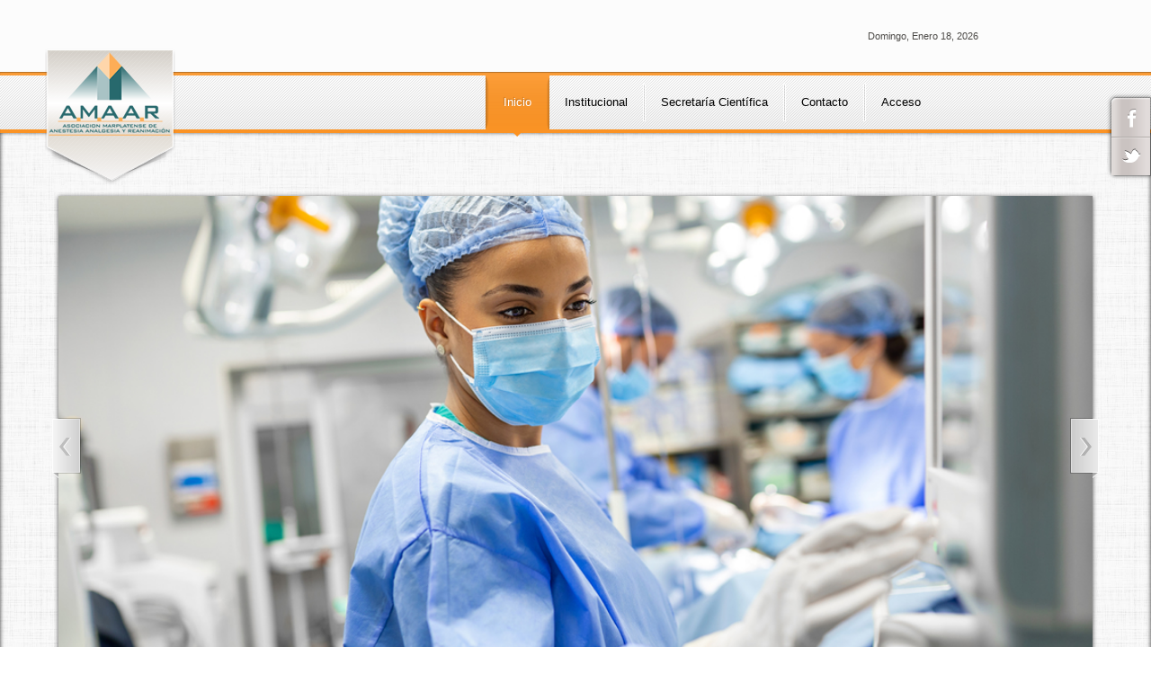

--- FILE ---
content_type: text/html; charset=utf-8
request_url: http://www.amaar.org.ar/web/
body_size: 6463
content:
<!DOCTYPE html PUBLIC "-//W3C//DTD XHTML 1.0 Transitional//EN" "http://www.w3.org/TR/xhtml1/DTD/xhtml1-transitional.dtd">
<html prefix="og: http://ogp.me/ns#" xmlns="http://www.w3.org/1999/xhtml" xml:lang="es-es" lang="es-es" >
<head>
		<meta name="viewport" content="width=device-width, initial-scale=1.0">
			
	  <base href="http://www.amaar.org.ar/web/" />
  <meta http-equiv="content-type" content="text/html; charset=utf-8" />
  <meta name="generator" content="Joomla! - Open Source Content Management" />
  <title>Asoc. Marplatense de Anestesia, Analgesia y Reanimación</title>
  <link href="/web/index.php?format=feed&amp;type=rss" rel="alternate" type="application/rss+xml" title="RSS 2.0" />
  <link href="/web/index.php?format=feed&amp;type=atom" rel="alternate" type="application/atom+xml" title="Atom 1.0" />
  <link href="/web/templates/rt_diametric_responsive/favicon.ico" rel="shortcut icon" type="image/vnd.microsoft.icon" />
  <link rel="stylesheet" href="/web/components/com_k2/css/k2.css" type="text/css" />
  <link rel="stylesheet" href="http://www.amaar.org.ar/web/plugins/system/osolcaptcha/osolCaptcha/captchaStyle.css" type="text/css" />
  <link rel="stylesheet" href="/web/media/com_attachments/css/attachments_hide.css" type="text/css" />
  <link rel="stylesheet" href="/web/media/com_attachments/css/attachments_list.css" type="text/css" />
  <link rel="stylesheet" href="/web/libraries/gantry/css/grid-responsive.css" type="text/css" />
  <link rel="stylesheet" href="/web/templates/rt_diametric_responsive/css/gantry-core.css" type="text/css" />
  <link rel="stylesheet" href="/web/templates/rt_diametric_responsive/css/joomla-core.css" type="text/css" />
  <link rel="stylesheet" href="/web/templates/rt_diametric_responsive/css/overlays.css" type="text/css" />
  <link rel="stylesheet" href="/web/templates/rt_diametric_responsive/css/body-light.css" type="text/css" />
  <link rel="stylesheet" href="/web/templates/rt_diametric_responsive/css/menu-light.css" type="text/css" />
  <link rel="stylesheet" href="/web/templates/rt_diametric_responsive/css/responsive.css" type="text/css" />
  <link rel="stylesheet" href="/web/templates/rt_diametric_responsive/css/typography.css" type="text/css" />
  <link rel="stylesheet" href="/web/templates/rt_diametric_responsive/css/font-awesome.css" type="text/css" />
  <link rel="stylesheet" href="/web/templates/rt_diametric_responsive/css/extensions.css" type="text/css" />
  <link rel="stylesheet" href="/web/templates/rt_diametric_responsive/css/demo-styles.css" type="text/css" />
  <link rel="stylesheet" href="/web/templates/rt_diametric_responsive/css/splitmenu.css" type="text/css" />
  <link rel="stylesheet" href="/web/templates/rt_diametric_responsive/css/template.css" type="text/css" />
  <link rel="stylesheet" href="/web/templates/rt_diametric_responsive/css/template-webkit.css" type="text/css" />
  <link rel="stylesheet" href="http://www.amaar.org.ar/web/modules/mod_jmg_imghover/assets/css/mod_jmg_imghover.css" type="text/css" />
  <link rel="stylesheet" href="/web/media/mod_vt_nivo_slider/css/nivo-slider.min.css" type="text/css" />
  <link rel="stylesheet" href="/web/media/mod_vt_nivo_slider/themes/amazing/amazing.css" type="text/css" />
  <style type="text/css">
#rt-main-container article h2 span, #rt-main-container a, #rt-main-container h1 span, #rt-main-container .module-title .title span,#rt-body-surround .sprocket-lists .sprocket-lists-container li.active .sprocket-lists-title, body #roksearch_results h3, body #roksearch_results a, .item-title, .component-body .thumbnail a {color:#fdad57;}
#rt-navigation, #rt-navigation .rt-menubar ul.menutop li.active {background-color:#fc9425;}
#rt-main-container .readon span, #rt-main-container .readon .button, #rt-main-container .button, #rt-main-container .btn, .component-content .formelm-buttons button, .component-body #imageForm.form-horizontal button, .component-body #uploadform button {background-color:#fc9425;}
#rt-body-surround .box1 .module-surround, #rt-body-surround .box4 .module-surround, .rg-grid-view .tag, .rg-list-view .tag, .rg-detail-slicetag .tag, .rg-detail-filetag .tag  {background-color:#fdad57;}
.menutop .rt-arrow-pointer {border-top-color:#fc9220;}
#rt-main-container.body-overlay-light a:hover, #rt-main-container.body-overlay-light .title a:hover span {color:#fc880b;}
#rt-main-container.body-overlay-dark a:hover, #rt-main-container.body-overlay-dark .title a:hover span {color:#fed2a3;}
#rt-body-surround.body-accentoverlay-dark .box1 a, #rt-body-surround.body-accentoverlay-dark .box1 .title span, #rt-body-surround.body-accentoverlay-dark .box4 a, #rt-body-surround.body-accentoverlay-dark .box4 .title span, #rt-body-surround.body-accentoverlay-dark .box5 .title span {color:#fed2a3;}
#rt-body-surround .box4 .title, #rt-body-surround .box1 .title {text-shadow: -1px 1px 0 #fdad57, -3px 3px 0 rgba(0,0,0,0.15);}
#rt-body-surround .box1 a, #rt-body-surround .box1 a, #rt-body-surround .box1 .title span, #rt-body-surround #rt-top .box4 a, #rt-body-surround #rt-header .box4 a, #rt-body-surround .box4 .title span {color:#fed2a3;}
#rt-headerblock h1 span, #rt-headerblock .module-title .title span, body #rt-menu ul.menu li a {color:#a9c3c4;}
#rt-headerblock .readon span, #rt-headerblock .readon .button, #rt-headerblock .button, #rt-headerblock .btn  {background-color:#8baeaf;}
#rt-headerblock,#rt-headerblock .sprocket-features-arrows .prev, #rt-headerblock .sprocket-features-arrows .next, .layout-showcase .sprocket-features-pagination li {background-color:#fcfcfc;}
#rt-headerblock .title, #rt-headerblock .paneltitle, #rt-headerblock .panelsubtitle, #rt-headerblock .sprocket-features-title {text-shadow: -1px 1px 0 #fcfcfc, -3px 3px 0 rgba(0,0,0,0.2);}
#rt-headerblock .box1 .module-surround, #rt-headerblock .box4 .module-surround {background-color:#a9c3c4;}
#rt-headerblock #rt-top a, #rt-headerblock #rt-header a {color:#a9c3c4;}
.headerpanel-overlay-light#rt-headerblock #rt-top a:hover, .headerpanel-overlay-light#rt-headerblock #rt-header a:hover {color:#8baeaf;}
.headerpanel-overlay-dark#rt-headerblock #rt-top a:hover, .headerpanel-overlay-dark#rt-headerblock #rt-header a:hover {color:#c7d8d9;}
#rt-headerblock #rt-top .box1 a, #rt-headerblock #rt-header .box1 a, #rt-headerblock .box1 .title span, #rt-headerblock #rt-top .box4 a, #rt-headerblock #rt-header .box4 a, #rt-headerblock .box4 .title span {color:#d6e3e3;}
#rt-headerblock .box4 .title, #rt-headerblock .box1 .title {text-shadow: -1px 1px 0 #a9c3c4, -3px 3px 0 rgba(0,0,0,0.15);}
#rt-feature h1 span, #rt-feature .module-title .title span {color:#ef915e;}
#rt-feature .readon span, #rt-feature .readon .button, #rt-feature .button, #rt-feature .btn {background-color:#ea7130;}
#rt-feature {background-color:#fdad57;}
#rt-feature .box1 .module-surround, #rt-feature .box4 .module-surround {background-color:#ef915e;}
#rt-feature a {color:#ef915e;}
#rt-feature .title, #rt-feature .paneltitle, #rt-feature .panelsubtitle {text-shadow: -1px 1px 0 #fc9425, -3px 3px 0 rgba(0,0,0,0.2);}
#rt-feature .feature-accentoverlay-dark .box1 a, #rt-feature feature-accentoverlay-dark .box1 .title span, #rt-feature .feature-accentoverlay-dark .box4 a, #rt-feature .feature-accentoverlay-dark .box4 .title span {color:#f6c1a4;}
#rt-feature .box1 .title, #rt-feature .box4 .title {text-shadow: -1px 1px 0 #ef915e, -3px 3px 0 rgba(0,0,0,0.2);}
#rt-feature .box1 a, #rt-feature .box4 a, #rt-feature .box1 .title span, #rt-feature #rt-top .box4 a, #rt-feature #rt-header .box4 a, #rt-feature .box4 .title span {color:#f6c1a4;}
#rt-showcase h1 span, #rt-showcase .module-title .title span, #rt-bottom h1 span, #rt-bottom .module-title .title span {color:#ef915e;}
#rt-showcase .readon span, #rt-showcase .readon .button, #rt-showcase .button, #rt-showcase .btn, #rt-bottom .readon span, #rt-bottom .readon .button, #rt-bottom .button, #rt-bottom .btn {background-color:#ea7130;}
#rt-showcase, #rt-bottom {background-color:#fafafa;}
#rt-showcase .box1 .module-surround, #rt-showcase .box4 .module-surround, #rt-bottom .box1 .module-surround, #rt-bottom .box4 .module-surround, #rt-bottom .bottom-accentoverlay-dark .box1 a, #rt-bottom .bottom-accentoverlay-dark .box4 .title span, #rt-bottom .bottom-accentoverlay-dark .box4 a, #rt-bottom .bottom-accentoverlay-dark .box1 .title span {background-color:#ef915e;}
#rt-showcase .title, #rt-bottom .title, #rt-showcase .paneltitle, #rt-showcase .panelsubtitle, #rt-bottom .paneltitle, #rt-bottom .panelsubtitle {text-shadow: -1px 1px 0 #fafafa, -3px 3px 0 rgba(0,0,0,0.2);}
#rt-showcase a, #rt-bottom a {color:#ef915e;}
#rt-showcase.showcasepanel-overlay-light a:hover, #rt-bottom.showcasepanel-overlay-light a:hover {color:#ea7130;}
#rt-showcase.showcasepanel-overlay-dark a:hover, #rt-bottom.showcasepanel-overlay-dark a:hover {color:#f4b18c;}
#rt-showcase .box1 a, #rt-showcase .box1 .title span, #rt-showcase .box4 a, #rt-showcase .box4 .title span, #rt-bottom .box1 a, #rt-bottom .box1 .title span, #rt-bottom .box4 a, #rt-bottom .box4 .title span {color:#f6c1a4;}
#rt-showcase .box4 .title, #rt-showcase .box1 .title, #rt-bottom .box4 .title, #rt-bottom .box1 .title {text-shadow: -1px 1px 0 #ef915e, -3px 3px 0 rgba(0,0,0,0.15);}
#rt-footer-surround h1 span, #rt-footer-surround .module-title .title span {color:#296a6e;}
#rt-footer-surround .readon span, #rt-footer-surround .readon .button, #rt-footer-surround .button, #rt-footer-surround .btn {background-color:#1b4649;}
#rt-footer-surround {background-color:#749da1;}
#rt-footer-surround .box1 .module-surround, #rt-footer-surround .box4 .module-surround {background-color:#296a6e;}
#rt-footer-surround.footerpanel-overlay-light .module-title .title span {color:#22585b;}
#rt-footer-surround.footerpanel-overlay-dark .module-title .title span {color:#45b2b8;}
#rt-footer-surround a {color:#56bac0;}
#rt-footer-surround.footerpanel-overlay-dark a:hover {color:#3ea0a6;}
#rt-footer-surround.footerpanel-overlay-light a:hover {color:#143436;}
#rt-footer-surround .title, #rt-footer-surround .paneltitle, #rt-footer-surround .panelsubtitle {text-shadow: -1px 1px 0 #749da1, -3px 3px 0 rgba(0,0,0,0.15);}
#rt-footer-surround .box1 a, #rt-footer-surround .box1 .title span, #rt-footer-surround .box4 a, #rt-footer-surround .box4 .title span {color:#3ea0a6;}
#rt-footer-surround .box4 .title, #rt-footer-surround .box1 .title {text-shadow: -1px 1px 0 #296a6e, -3px 3px 0 rgba(0,0,0,0.15);}
.rt-pagination {display: none;}
  </style>
  <script src="/web/media/system/js/mootools-core.js" type="text/javascript"></script>
  <script src="/web/media/system/js/core.js" type="text/javascript"></script>
  <script src="//ajax.googleapis.com/ajax/libs/jquery/1.8/jquery.min.js" type="text/javascript"></script>
  <script src="/web/components/com_k2/js/k2.js?v2.6.8&amp;sitepath=/web/" type="text/javascript"></script>
  <script src="/web/media/system/js/caption.js" type="text/javascript"></script>
  <script src="/web/media/system/js/mootools-more.js" type="text/javascript"></script>
  <script src="/web/media/com_attachments/js/attachments_refresh.js" type="text/javascript"></script>
  <script src="/web/libraries/gantry/js/gantry-totop.js" type="text/javascript"></script>
  <script src="/web/libraries/gantry/js/gantry-morearticles.js" type="text/javascript"></script>
  <script src="/web/libraries/gantry/js/gantry-smartload.js" type="text/javascript"></script>
  <script src="/web/libraries/gantry/js/browser-engines.js" type="text/javascript"></script>
  <script src="/web/templates/rt_diametric_responsive/js/load-transition.js" type="text/javascript"></script>
  <script src="/web/media/mod_vt_nivo_slider/js/jquery/latest/jquery.min.js" type="text/javascript"></script>
  <script src="/web/media/mod_vt_nivo_slider/js/jquery.nivo.slider.min.js" type="text/javascript"></script>
  <script type="text/javascript">

		   
		   				function reloadCapthcha(instanceNo)
						{
							var captchaSrc = "http://www.amaar.org.ar/web/index.php?showCaptcha=True&instanceNo="+instanceNo+"&time="+ new Date().getTime();
							//alert(captachaSrc);
							//alert(document.getElementById('captchaCode'+instanceNo));
							document.getElementById('captchaCode'+instanceNo).src = captchaSrc ;
							//alert(document.getElementById('captchaCode'+instanceNo).src);
						} 
						window.addEvent('load', function() {
				new JCaption('img.caption');
			});window.addEvent('domready', function() { new GantryMoreArticles({'leadings': 4, 'moreText': 'Más artículos', 'url': '/web/?tmpl=component&amp;type=raw'}); });window.addEvent('domready', function() {new GantrySmartLoad({'offset': {'x': 200, 'y': 200}, 'placeholder': '/web/templates/rt_diametric_responsive/images/blank.gif', 'exclusion': ['']}); });
            window.addEvent('domready', function(){
                document.getElements('[data-rt-menu-mobile]').addEvent('change', function(){
                    window.location.href = this.value;
                });
            });document.addEventListener("touchstart", function(){}, true);document.addEventListener("touchstart", function(){}, true);document.addEventListener("touchstart", function(){}, true);document.addEventListener("touchstart", function(){}, true);document.addEventListener("touchstart", function(){}, true);
  </script>
<script type="text/javascript"></script>
</head>
	<body  class="presets-preset1 logostyle-style2 textshadow-1 font-family-trebuchet font-size-is-large logo-type-diametric menu-type-splitmenu layout-mode-responsive inputstyling-enabled-0 typography-style-dark col12">
		<div id="rt-page-surround">
			<div id="rt-headerblock" class="headerpanel-overlay-light"><div id="rt-headerblock2" class="headerpanel-pattern-paint-splatter"><div id="rt-headerblock3" class="headerpanel-accentoverlay-light">
				<div id="rt-top-surround" class="nopadding">
															<div id="rt-drawer">
						<div class="rt-container">
														<div class="clear"></div>
						</div>
					</div>
															<div id="rt-top">
						<div class="rt-container">
							<div class="rt-grid-3 rt-prefix-9 rt-alpha rt-omega">
    	    <div class="rt-block datefeature-block">
		<span class="rt-date-feature"><span>Domingo, Enero 18, 2026</span></span>
		</div>
		
</div>
							<div class="clear"></div>
						</div>
					</div>
									</div>
								<div id="rt-navigation" class="menu-overlay-light"><div id="rt-navigation2"><div id="rt-navigation3" class="centered">
					<div class="rt-container">
						
<div class="rt-grid-3 rt-alpha">
    		<div class="rt-block logo-block">
			<a href="/web/" id="rt-logo"></a>
		</div>
		
</div>
<div class="rt-grid-9 rt-omega">
    	<div class="rt-block menu-block">
		<div class="rt-splitmenu">
	<div class="rt-menubar">
		    <ul class="menutop level1"  style="margin-left: 0px;">
		        		                     <li class="item101 active" id="current">
                        <span class="rt-arrow-pointer"></span>
                                    	                <a class="orphan item active-to-top" href="/web/"  >
                                            <span>
                                        <span>
                    Inicio                                                            </span>
                                            </span>
                                    </a>
                                </li>
	    		        		                     <li class="item120 parent" >
                        <span class="rt-arrow-pointer"></span>
                                    	                <a class="orphan item" href="/web/index.php/institucion"  >
                                            <span>
                                        <span>
                    Institucional                                                            </span>
                                            </span>
                                    </a>
                                </li>
	    		        		                     <li class="item144" >
                        <span class="rt-arrow-pointer"></span>
                                    	                <a class="orphan item" href="http://inscripciones.cursoultrasonido.online/"  >
                                            <span>
                                        <span>
                    Secretaría Científica                                                            </span>
                                            </span>
                                    </a>
                                </li>
	    		        		                     <li class="item115" >
                        <span class="rt-arrow-pointer"></span>
                                    	                <a class="orphan item" href="/web/index.php/contacto"  >
                                            <span>
                                        <span>
                    Contacto                                                            </span>
                                            </span>
                                    </a>
                                </li>
	    		        		                     <li class="item279" >
                        <span class="rt-arrow-pointer"></span>
                                    	                <a class="orphan item" href="/web/index.php/acceder-salir"  >
                                            <span>
                                        <span>
                    Acceso                                                            </span>
                                            </span>
                                    </a>
                                </li>
	    		        		    </ul>
	</div>
	<div class="clear"></div>
</div>		<div class="clear"></div>
	</div>
	<div class="rt-menu-mobile">
    <select data-rt-menu-mobile>
                                    <option value="/web/" selected="selected"> Inicio</option>

                                                                <option value="/web/index.php/institucion"> Institucional</option>

                                <option value="/web/index.php/institucion/sede">&mdash; Sede</option>

                                                <option value="/web/index.php/institucion/autoridades">&mdash; Autoridades</option>

                                                <option value="/web/index.php/institucion/historia">&mdash; Historia</option>

                                                <option value="/web/index.php/institucion/asociacionesfederadas">&mdash; Asociaciones Federadas</option>

                                                                                <option value="http://inscripciones.cursoultrasonido.online/"> Secretaría Científica</option>

                                                                <option value="/web/index.php/contacto"> Contacto</option>

                                                                <option value="/web/index.php/acceder-salir"> Acceso</option>

                                        </select>
</div>
</div>
						<div class="clear"></div>
					</div>
				</div></div></div>
											</div></div></div>
			<div id="rt-transition" class="rt-hidden">
								<div id="rt-showcase" class="showcasepanel-overlay-light"><div id="rt-showcase2" class="showcasepanel-pattern-textile"><div id="rt-showcase3" class="showcasepanel-accentoverlay-dark">
					<div class="rt-container">
						<div class="rt-grid-12 rt-alpha rt-omega">
                        <div class="rt-block">
            	<div class="module-surround">
										<div class="module-content">
	                	
<style type="text/css">
#vtnivo101 {
	overflow: visible;
	border-color:#F79226;
	border-style:solid;
	border-width:0px;
}
#vtnivo101 #vt_nivo_slider101 {
	width:100%px; /* Make sure your images are the same size */
	height:60%px; /* Make sure your images are the same size */
}
#vtnivo101 .nivo-caption {
	position:absolute;
	background-color:#ffffcc;
	width:auto;
	height:auto;
	z-index:8;
}

#vtnivo101 .nivo-heading,
#vtnivo101 .nivo-heading a{
	font-size:18px !important;
	color:#333333 !important;
	line-height:23px !important;
}
#vtnivo101 .nivo-description{
	font-size:12px !important;
	color:#333333 !important;
	line-height:17px !important;
}
</style>
<!-- BEGIN: Vinaora Nivo Slider >> http://vinaora.com/ -->
<div class="vt_nivo_slider">
	<div id="vtnivo101" class="slider-wrapper theme-amazing theme-amazing101 nivocontrol-bellow nivo-bullets06 nivo-arrows05 captionposition-topleft captionrounded-none" style="height: 60%px; width: 100%px;">
		<div class="ribbon"></div>		<div id="vt_nivo_slider101" class="nivoSlider">
			<img src="/web/images/slideshow/1a.jpg" alt="Vinaora Nivo Slider"/><img src="/web/images/slideshow/1b.jpg" alt="Vinaora Nivo Slider"/><img src="/web/images/slideshow/1c.jpg" alt="Vinaora Nivo Slider"/><img src="/web/images/slideshow/1d.jpg" alt="Vinaora Nivo Slider"/><img src="/web/images/slideshow/1e.jpg" alt="Vinaora Nivo Slider"/>
		</div>
		
	</div>
</div>
<script type="text/javascript">
	jQuery.noConflict();
	jQuery(window).load(function() {
		jQuery('#vt_nivo_slider101').nivoSlider({
			effect: 'random', // Specify sets like: 'fold,fade,sliceDown'
			slices: 15, // For slice animations
			boxCols: 8, // For box animations
			boxRows: 4, // For box animations
			animSpeed: 4000, // Slide transition speed
			pauseTime: 4000, // How long each slide will show
			startSlide: 0, // Set starting Slide (0 index)
			directionNav: true, // Next & Prev navigation
			controlNav: true, // 1,2,3... navigation
			controlNavThumbs: false, // Use thumbnails for Control Nav
			pauseOnHover: true, // Stop animation while hovering
			manualAdvance: false, // Force manual transitions
			prevText: 'Prev', // Prev directionNav text
			nextText: '&gt;', // Next directionNav text
			randomStart: false, // Start on a random slide
			beforeChange: function(){}, // Triggers before a slide transition
			afterChange: function(){}, // Triggers after a slide transition
			slideshowEnd: function(){}, // Triggers after all slides have been shown
			lastSlide: function(){}, // Triggers when last slide is shown
			afterLoad: function(){} // Triggers when slider has loaded
		});
	});
</script>
<!-- END: Vinaora Nivo Slider >> http://vinaora.com/ -->
						<div class="clear"></div>
					</div>
				</div>
				            </div>
        	
</div>
						<div class="clear"></div>
					</div>
				</div></div></div>
												<div id="rt-main-container" class="body-overlay-light">
					<div id="rt-body-surround" class="body-accentoverlay-light">
						<div class="rt-container">
																					<div id="rt-maintop">
								<div class="rt-grid-3 rt-alpha">
                    <div class=" jmg-img-hover-moduletable">
                    <div class="rt-block">
            	<div class="module-surround">
										<div class="module-title">
												<h2 class="title">Ev Web</h2>
											</div>
	                					<div class="module-content">
	                	 <div class="jmg-img-hover-left">
 <figure class="imghvr-push-down" style="background-color:#FAAD59;">
    <img src="/web/images/ev web.jpg">
    <figcaption style="background-color:#FAAD59;">
        <h2></h2>
        <p><p>EvWeb</p></p>
    </figcaption>
    <a class="" href="https://amaar.evweb.com.ar/" target="_blank"></a>
</figure>
</div>	


						<div class="clear"></div>
					</div>
				</div>
				            </div>
                </div>
			
</div>
<div class="rt-grid-3">
                    <div class=" jmg-img-hover-moduletable">
                    <div class="rt-block">
            	<div class="module-surround">
										<div class="module-title">
												<h2 class="title">Cobertura Hospitales</h2>
											</div>
	                					<div class="module-content">
	                	 <div class="jmg-img-hover-left">
 <figure class="imghvr-push-down" style="background-color:#286A6D;">
    <img src="/web/images/coberturahospitales3.jpg">
    <figcaption style="background-color:#286A6D;">
        <h2></h2>
        <p><p>Cobertura Hospitales</p></p>
    </figcaption>
    <a class="" href="http://www.hospitalesmdq.org/" target="_blank"></a>
</figure>
</div>	


						<div class="clear"></div>
					</div>
				</div>
				            </div>
                </div>
			
</div>
<div class="rt-grid-3">
                    <div class=" jmg-img-hover-moduletable">
                    <div class="rt-block">
            	<div class="module-surround">
										<div class="module-title">
												<h2 class="title">Secretaría Científica</h2>
											</div>
	                					<div class="module-content">
	                	 <div class="jmg-img-hover-left">
 <figure class="imghvr-push-down" style="background-color:#1DAFED;">
    <img src="/web/images/secretariacientifica2.jpg">
    <figcaption style="background-color:#1DAFED;">
        <h2></h2>
        <p><p>Secretaría Científica</p></p>
    </figcaption>
    <a class="" href="http://inscripciones.cursoultrasonido.online/" target="_blank"></a>
</figure>
</div>	


						<div class="clear"></div>
					</div>
				</div>
				            </div>
                </div>
			
</div>
<div class="rt-grid-3 rt-omega">
                    <div class=" jmg-img-hover-moduletable">
                    <div class="rt-block">
            	<div class="module-surround">
										<div class="module-title">
												<h2 class="title">Rep. Incidentes Anestesia</h2>
											</div>
	                					<div class="module-content">
	                	 <div class="jmg-img-hover-left">
 <figure class="imghvr-push-down" style="background-color:#f7597e;">
    <img src="/web/images/secretariacientifica3.jpg">
    <figcaption style="background-color:#f7597e;">
        <h2></h2>
        <p><p>Reporte de Incidentes en Anestesia</p></p>
    </figcaption>
    <a class="" href="https://www.surveygizmo.com/s3/5108288/Reporte-de-Incidentes-en-Anestesia-MAR-DEL-PLATA-AMAAR" target="_blank"></a>
</figure>
</div>	


						<div class="clear"></div>
					</div>
				</div>
				            </div>
                </div>
			
</div>
								<div class="clear"></div>
							</div>
																											              
<div id="rt-main" class="mb9-sa3">
	<div class="rt-container">
		<div class="rt-grid-9">
			<div id="rt-main-column">
												<div class="rt-block component-block">
					<div id="rt-mainbody">
						<div class="component-content rt-joomla">
							<div class="rt-blog ">
	
	
			<div class="rt-leading-articles">
					<div class="leading-0">
				
<div class="rt-article">
	<div class="rt-article-bg">
		<div class="article-header">
						<div class="clear"></div>
					</div>
	</div>

	
	
	
	<div class="img-intro-left">
	<img
				src="/web/images/sedeintro4.jpg" alt=""/>
	</div>

	<p>La <strong>Asociación Marplatense de Anestesia, Analgesia y Reanimación</strong> es una asociación civil sin fines de lucro, que</p>
<div class="attachmentsContainer">

<div class="attachmentsList" id="attachmentsList_com_content_default_6"></div>

</div>
			<p class="rt-readon-surround">
			<a href="/web/index.php/institucion" class="readon"><span>
				Leer más...			</span></a>
		</p>
				
</div>
<div class="item-separator"></div>

			</div>
						</div>
	
		
	
	
</div>
						</div>
					</div>
					<div class="clear"></div>
				</div>
											</div>
		</div>
		    <div class="rt-grid-3 sidebar-right">
        <div class="rt-sidebar-surround">
            <div id="rt-sidebar-c">
                                <div class=" jmg-img-hover-moduletable">
                    <div class="rt-block">
            	<div class="module-surround">
										<div class="module-title">
												<h2 class="title">Asociaciones Federadas</h2>
											</div>
	                					<div class="module-content">
	                	 <div class="jmg-img-hover-left">
 <figure class="imghvr-push-down" style="background-color:#4621eb;">
    <img src="/web/images/cirugia.jpg">
    <figcaption style="background-color:#4621eb;">
        <h2></h2>
        <p><p>Asociaciones Federadas</p></p>
    </figcaption>
    <a class="" href="/web/index.php/institucion/asociacionesfederadas" target="_self"></a>
</figure>
</div>	


						<div class="clear"></div>
					</div>
				</div>
				            </div>
                </div>
			
            </div>
        </div>
    </div>

    		<div class="clear"></div>
	</div>
</div>
																											</div>
					</div>
				</div>
										<div class="rt-social-buttons">
						<a id="rt-facebook-btn" href="https://www.facebook.com/Asociaci%C3%B3n-Marplatense-de-Anestesia-Analgesia-y-Reanimaci%C3%B3n-428984573859173/">
				<span></span>
			</a>
									<a id="rt-twitter-btn" href="https://twitter.com/cientificaamaar">
				<span></span>
			</a>
											</div>
		
							</div>
									<div id="rt-footer-surround" class="footerpanel-overlay-dark"><div id="rt-footer-surround2" class="footerpanel-pattern-none"><div id="rt-footer-surround3" class="footerpanel-accentoverlay-dark">
												<div id="rt-copyright"><div id="rt-copyright2">
					<div class="rt-container">
						<div class="rt-grid-3 rt-alpha">
                        <div class="rt-block">
            	<div class="module-surround">
										<div class="module-title">
												<h2 class="title">Afiliada a</h2>
											</div>
	                					<div class="module-content">
	                	

<div class="custom"  >
	<p><a href="http://www.anestesia.org.ar/" target="_self"><img src="/web/images/logofaaaar.png" border="0" alt="" width="185" height="43" /></a></p></div>
						<div class="clear"></div>
					</div>
				</div>
				            </div>
        	
</div>
<div class="rt-grid-3">
                        <div class="rt-block">
            	<div class="module-surround">
										<div class="module-title">
												<h2 class="title">Data Fiscal </h2>
											</div>
	                					<div class="module-content">
	                	

<div class="custom"  >
	<p><a href="http://qr.afip.gob.ar/?qr=u-PxCBN4N8LztGw5GsUH8Q,," target="_F960AFIPInfo"><img src="http://www.afip.gob.ar/images/f960/DATAWEB.jpg" border="0" width="69" height="95" style="border: 0;" /></a></p></div>
						<div class="clear"></div>
					</div>
				</div>
				            </div>
        	
</div>
<div class="rt-grid-3">
                        <div class="rt-block">
            	<div class="module-surround">
										<div class="module-title">
												<h2 class="title">INFO CONTACTO</h2>
											</div>
	                					<div class="module-content">
	                	

<div class="custom"  >
	<p style="text-align: left;"><strong style="font-size: 12.16px;">ASOCIACIÓN MARPLATENSE DE ANESTESIA ANALGESIA y REANIMACIÓN</strong></p>
<p>Dr. Nicolás Avellaneda Nº 2253<br />Mar del Plata, Prov. Buenos Aires <br />(B7602HCT) República Argentina. <br />+54 223 495-5079<br />+54 223 496-0880</p>
<p> </p>
<p> </p>
<p>Diseño y mantenimiento: <a href="http://www.gestionmdq.com" target="_blank">GestionMDQ.com</a></p></div>
						<div class="clear"></div>
					</div>
				</div>
				            </div>
        	
</div>
<div class="rt-grid-3 rt-omega">
    	    <div class="rt-block totop-block">
			<a href="#" id="gantry-totop"><span class="totop-desc"></span></a>
		</div>
		
</div>
						<div class="clear"></div>
					</div>
				</div></div>
							</div></div></div>
														<div style="position: absolute; top: 0px; left: -8000px;"><p>The Best Bookmaker Betfair Review <a target="_blank" rel="dofollow" href="http://fbetting.co.uk/">betfair</a> cvisit from here.</p></div></div>
	</body>
</html>


--- FILE ---
content_type: text/css
request_url: http://www.amaar.org.ar/web/templates/rt_diametric_responsive/css/joomla-core.css
body_size: 53138
content:
 /**
 * @package   Diametric Template - RocketTheme
 * @version   1.4 May 17, 2013
 * @author    RocketTheme http://www.rockettheme.com
 * @copyright Copyright (C) 2007 - 2013 RocketTheme, LLC
 * @license   http://www.rockettheme.com/legal/license.php RocketTheme Proprietary Use License
*/

/* Article */
.component-content .rt-article {margin-bottom: 15px;position: relative;}
.component-content .rt-article-bg {border-bottom: none;margin: 0;padding: 0;}
.component-content .rt-pagetitle {margin-top: 0;margin-bottom: 30px;font-weight: normal;letter-spacing: normal;font-size: 160%;}
.component-content  ol {margin-left: 5px;}
.component-content .rt-more-articles {margin-top: -12px;border-radius: 5px;}
.component-content #more-articles {border-radius: 5px;background-repeat: repeat-x;background-position: 0 0;float: right;right: 50%;position: relative;}
.component-content #more-articles:hover {background-position: 0 -97px;}
.component-content .multicolumns .rt-article {clear: both;margin: 0 15px 25px;}
.component-content .rt-articleinfo {clear: both;}
.component-content .article-title {display: inline-block;}
.component-content .img-intro-right {float: right;margin-left: 10px;margin-bottom: 10px;}
.component-content .img-intro-left {float: left;margin-right: 10px;margin-bottom: 10px;}
.component-content .img-fulltext-right {float: right;margin-left: 10px;margin-bottom: 10px;}
.component-content .img-fulltext-left {float: left;margin-right: 10px;margin-bottom: 10px;}

/* More Articles Feature */
.component-content .rt-more-articles {display: block;position: relative;height: 24px;clear: both;padding: 0 7px 7px;font-weight: normal;background-repeat: no-repeat;background-position: 50% 0;transition: background 0.2s linear;}
.component-content #more-articles span {line-height: 24px;font-size: 1em;float: right;right: -50%;position: relative;padding: 5px 8px;border-radius: 0 0 4px 4px;background-repeat: no-repeat;background-position: 0 -114px;}
.component-content #more-articles.spinner {background-image:url(../images/spinner.gif);background-position: 0 50%;background-repeat: no-repeat;}
.component-content #more-articles.disabled {cursor: default;}

/* Column Layout */
.component-content .float-left {float: left;}
.component-content .float-right {float: right;}
.component-content .width25 {width: 25%;}
.component-content .width33 {width: 33.33%;}
.component-content .width50 {width: 50%;}
.component-content .width100 {width: 100%;}
.component-content .multicolumns {width: 100%;}

/* Typography */
.component-content .results ol.list {margin-top: 0;}
.component-content .results ol.list h4 {border: 0;margin-top: 0;margin-bottom: 0;display: inline;}
.component-content .results ol.list li {padding: 10px 5px;margin-bottom: 5px;}
.component-content .results ol.list li p {margin-top: 0;font-size: 90%;}
.component-content .results ol.list .description {margin-bottom: 15px;}
.component-content .results ol.list li span.small {font-size: 90%;}
.component-content .rt-article-links h3, .component-content .user legend, .component-content .contact legend {font-weight: normal;font-size: 170%;line-height: 120%;letter-spacing: normal;}
.component-content .user legend {margin-top: 15px;}
.component-content .user .label-left {padding: 4px 0;}
.component-content .user fieldset div {overflow: visible;clear: both;margin-bottom: 8px;}
.component-content .user td.paramlist_key {width: 180px;}
.component-content .search_result select#ordering.inputbox {margin-right: 10px;}
.component-content .inputbox.invalid {color: #c00;}
.component-content .rt-joomla-table {border-radius: 4px;border-collapse: separate;*border-collapse: collapse;margin-bottom: 15px;border-bottom: none !important;}
.component-content .rt-joomla-table th, .component-content .rt-joomla-table td, .component-content .rt-joomla-table .odd td, .component-content .rt-joomla-table .even td {padding: 10px;line-height: 18px;text-align: left;}
.component-content .rt-joomla-table th {font-weight: bold;vertical-align: middle;border: none;}
.component-content .rt-joomla-table td {vertical-align: top;}
.component-content .rt-joomla-table thead tr:first-child th:first-child, .component-content .rt-joomla-table tbody tr:first-child td:first-child {border-radius: 4px 0 0 0;}
.component-content .rt-joomla-table thead tr:first-child th:last-child, .component-content .rt-joomla-table tbody tr:first-child td:last-child {border-radius: 0 4px 0 0;}
.component-content .rt-joomla-table tbody tr:last-child td:first-child {border-radius: 0 0 0 4px;}
.component-content .rt-joomla-table tbody tr:last-child td:last-child {border-radius: 0 0 4px 0;}
.component-content .rt-description img {margin-right: 15px;}
.component-content .my-pagenav {float: left;margin-left: 10px;}
.component-content .tab {display: inline-block;margin-right: 10px;text-align: center;}
.component-content .page-block {display: inline-block;margin-right: 4px;font-weight: bold;text-align: center;}
.component-content .page-active, .component-content .page-inactive {padding: 0 4px;}
.component-content .page-inactive:hover {cursor: pointer;}
.component-content .search_result label {margin-right: 10px;}
.component-content .search_result legend {font-size: 14px;padding-bottom: 5px;}
.tool-tip {z-index: 1000 !important;}
#form-login ul, #com-form-login ul, ul.rt-more-articles, .rt-section-list ul, ul.mostread, ul.latestnews, .weblinks ul, #rt-popuplogin ul, ul.newsfeed {padding: 0;}
#rt-popuplogin ul, .rt-contact-form {margin-top: 10px;}
#form-login ul li, #com-form-login ul li, ul.rt-more-articles li, .rt-section-list ul li, ul.mostread li, ul.latestnews li, .weblinks ul li, #rt-popuplogin ul li,ul.newsfeed li, .rt-contact-form li {list-style: none;}
ul.newsfeed li {padding-top: 10px;}
#form-login ul li a, #com-form-login ul li a, ul.rt-more-articles li a, .rt-section-list ul li a, ul.mostread li a, ul.latestnews li a, .weblinks ul li a, #rt-popuplogin ul li a,ul.newsfeed li a {padding: 4px 0 4px 15px;background-position: 2px -606px;background-repeat: no-repeat;display: inline-block;line-height: 100%;font-size: 100%;font-weight: normal;}
#form-login ul li a:hover, #com-form-login ul li a:hover, ul.rt-more-articles li a:hover, .rt-section-list ul li a:hover, ul.mostread li a:hover, ul.latestnews li a:hover, .weblinks ul li a:hover, #rt-popuplogin ul li a:hover,ul.newsfeed li a:hover {background-position: 2px -323px;}
.component-block #form-login ul li a:hover, .component-block #com-form-login ul li a:hover, .component-block ul.rt-more-articles li a:hover, .component-block .rt-section-list ul li a:hover, .component-block ul.mostread li a:hover, .component-block ul.latestnews li a:hover, .component-block .weblinks ul li a:hover, .component-block #rt-popuplogin ul li a:hover, .component-block ul.newsfeed li a:hover {background-position: 2px -115px;}
.bg-overlay-dark #rt-popuplogin ul li a {background-position: 2px -213px;}
.bg-overlay-dark #rt-popuplogin ul li a:hover {background-position: 2px -138px}
.component-content .user input#email, .component-content .user input#name, .component-content .user input#username, .component-content .user input#password, .component-content .user input#passwd, .component-content .user input#password2 {width: 160px !important;padding: 5px 4px;outline: none;}
#rt-popuplogin .inputbox {width: 164px;padding: 6px 4px;outline: none;font-size: 14px;}
#com-form-login .inputbox, .component-content .user input#email, .component-content .user input#name, .component-content .user input#username, .component-content .user input#password, .component-content .user input#password2 {width: 260px;}
#com-form-login #remember.inputbox {width: auto;}
#com-form-login .inputbox {padding: 5px 10px;outline: none;}
#com-form-login ul {margin-top: 15px;}
#form-login ul {padding-left: 0;}
#com-form-login fieldset div.readon, #josForm fieldset div.readon {margin: 0;}
#com-form-login fieldset div.readon:active, #josForm fieldset div.readon:active {margin-top: 1px;margin-bottom: -1px;}
#form-login-remember {margin: 15px 0;}
#username-lbl,#password-lbl {display: block;width: 130px;float: left;font-weight: bold;font-size: 120%;padding-top: 6px;}
#rt-popuplogin ul li a:hover {color: black;}
body .component-content .contact h1 {margin-bottom: 25px;}
.component-body .rt-article-icons ul li a {background-image: url(../images/overlays/light/article-icons.png) !important;background-position: -1px -29px;}

/* Core Components - Member Access */
.component-content #password-lbl, #username-lbl {width: 130px;display: block;float: left;font-size: 120%;}
.component-content .login-fields #username, .login #username, .login-fields #password, .login #password, body #contact-form input, body #contact-form textarea, #modlgn-username, #modlgn-passwd, #jform_email, body #member-registration input, #search-searchword, .finder .inputbox, .inputbox {padding: 4px;border-radius: 3px;line-height: 1.6em;}
.component-content .login fieldset div {margin-bottom: 8px;}
.component-content .login + div {margin-top: 12px;}
.component-content .login + div ul li, #login-form li {list-style: none;}
.component-content .login + div ul li a, #login-form a {padding: 4px 0 4px 15px;line-height: 100%;font-weight: normal;font-size: 100%;display: inline-block;background-repeat: no-repeat;background-position: 2px -78px;}
.component-content .login + div ul li a:hover, #login-form a:hover {background-position: 2px 6px;}
.component-content .login + div ul {padding: 0;}
.component-content .login-description {margin: 10px 0;}

/* Pagination */
.rt-pagination, .pagination {margin-top: 15px;}
.rt-pagination a, .pagination a {font-weight: normal;font-size: 1em;}
.rt-pagination .rt-results, .pagination .results {text-align: center;margin: 0;}
.rt-pagination .pagenav, .pagination .pagenav {padding: 0 4px;}
.component-content .rt-pagination, .component-content .pagination {margin: 10px 0;padding: 10px 0 10px 0px;}
.component-content .rt-pagination ul, .component-content .pagination ul {list-style-type: none;margin: 0;padding: 0;text-align: center;}
.component-content .rt-pagination li, .component-content .pagination li {display: inline;padding: 2px 5px;text-align: center;margin: 0 2px;border: none;}
.component-content .rt-pagination li.pagination-start, .component-content .rt-pagination li.pagination-next, .component-content .rt-pagination li.pagination-end, .component-content .rt-pagination li.pagination-prev, .component-content .pagination li.pagination-start, .component-content .pagination li.pagination-next, .component-content .pagination li.pagination-end, .component-content .pagination li.pagination-prev {border: 0;}
.component-content .rt-pagination li.pagination-start, .component-content .rt-pagination li.pagination-start span, .component-content .pagination li.pagination-start, .component-content .pagination li.pagination-start span {padding: 0;}
.component-content p.counter {font-weight: bold;}

/* Polls */
.fusion-submenu-wrapper .rt-pollrow {font-size: 100%;}
.rt-poll .readon {float: none;margin-right: 5px;}
.rt-poll .rt-pollbuttons {clear: both;padding-bottom: 5px;}
.rt-polltitle {font-size: 100%;letter-spacing: normal;}
.readonstyle-link .rt-poll .readon {float: left;margin-right: 20px;}
.pollstableborder td div {border: 0;height: 10px !important;min-width: 2px;}
.rt-poll .pollstableborder th, .rt-poll .pollstableborder td, .rt-poll .poll dd {border: 0;}
.rt-pollbuttons .readon:active {margin-top: 0;margin-bottom: 0;}

/* SmartLoad */
img.spinner {background: url(../images/spinner.gif) center center no-repeat;}
.weblinks td img {width: 16px;height: 16px;}

/* Editing */
.component-content .edit-article fieldset legend {font-size: 230%;}
.component-content .edit-article fieldset div {overflow: visible;margin-bottom: 8px;}
.component-content .edit-article fieldset #editor-xtd-buttons div {clear: none;}
#system-message dd.notice {border: 0;background: none;}
.component-content .save .readon {margin-left: 10px;}
div.calendar {z-index: 9999;}
.button2-left {background: url(../images/system/j_button2_left.png) no-repeat !important;color: #666;}
.button2-left .image {background: url(../images/system/j_button2_image.png) 100% 0 no-repeat !important;}
.button2-left .readmore {background: url(../images/system/j_button2_readmore.png) 100% 0 no-repeat !important;}
.button2-left .pagebreak {background: url(../images/system/j_button2_pagebreak.png) 100% 0 no-repeat !important;}
.button2-left .blank {background: url(../images/system/j_button2_blank.png) 100% 0 no-repeat !important;}
.button2-left .linkmacro {background: url(../images/system/j_button2_rokcandy.png) 100% 0 no-repeat !important;}


/* Article Index */
.component-content #article-index{float:right;border-radius:5px;margin-left: 15px;background: rgba(0, 0, 0, 0.05);border:1px solid rgba(0, 0, 0, 0.1);}
.component-content #article-index ul{list-style:none;margin:0;padding:0;}
.component-content #article-index ul li:first-child a{border-top-right-radius:5px;border-top-left-radius:5px;}
.component-content #article-index ul li a{border-bottom:1px solid rgba(0, 0, 0, 0.1);display:block;line-height:20px;padding:8px 12px;}
.component-content #article-index ul li a.active{color:inherit;}
.component-content #article-index ul li a:hover{background:rgba(0, 0, 0, 0.1);}
.component-content #article-index ul li:last-child a{border-bottom:none !important;border-bottom-right-radius:5px;border-bottom-left-radius:5px;}
.component-content .article-index .nav-tabs.nav-stacked>li>a{border:1px solid 1px solid rgba(0, 0, 0, 0.1);background: rgba(0, 0, 0, 0.05);}
.component-content .article-index .nav-tabs.nav-stacked>li>a:hover{background:rgba(0, 0, 0, 0.1);}

/* Editing */
.component-content .edit #editor-xtd-buttons a:link, .component-content .edit #editor-xtd-buttons a:visited, .component-content .edit #editor-xtd-buttons a:hover {color: #323232;}
.component-content .edit .inputbox, .component-content .edit textarea {border: 1px solid #ddd;}
.component-content .edit legend {font-size: 150%;}
.component-content .edit form#adminForm fieldset {padding: 20px 15px;margin: 10px 0 15px 0;}
.component-content .formelm {margin: 5px 0;}
.component-content .formelm label {width: 9em;display: inline-block;vertical-align: top;}
.component-content form#adminForm .formelm-area {padding: 5px 0;}
.component-content form#adminForm .formelm-area label {vertical-align: top;display: inline-block;width: 7em}
.component-content .formelm-buttons {text-align: right;margin-bottom: 10px}
.component-content .button2-left {float: left;margin-right: 5px;margin-top: 10px;}
.button2-left {background: url(../images/system/j_button2_left.png) no-repeat !important;color: #666;}
.button2-left .image {background: url(../images/system/j_button2_image.png) 100% 0 no-repeat !important;}
.button2-left .readmore {background: url(../images/system/j_button2_readmore.png) 100% 0 no-repeat !important;}
.button2-left .pagebreak {background: url(../images/system/j_button2_pagebreak.png) 100% 0 no-repeat !important;}
.button2-left .blank {background: url(../images/system/j_button2_blank.png) 100% 0 no-repeat !important;}
.button2-left .linkmacro {background: url(../images/system/j_button2_rokcandy.png) 100% 0 no-repeat !important;}

/* Editor */
#editor-xtd-buttons {padding: 5px 0;}
.button2-left {margin-top: 5px;margin-right: 5px;}
.button2-left, .button2-right, .button2-left div, .button2-right div {float: left;}
.component-content  .button2-left .linkmacro, .component-content  .button2-left .image {background: none;}
.button2-left a, .button2-right a, .button2-left span, .button2-right span {display: block;height: 22px;float: left;line-height: 22px;font-size: 11px;cursor: pointer;margin-bottom: 5px;}
.button2-left span, .button2-right span {cursor: default;}
.button2-left .page a, .button2-right .page a, .button2-left .page span, .button2-right .page span {padding: 0 6px;}
.button2-left a:hover, .button2-right a:hover {text-decoration: none;}
.button2-left a, .button2-left span {padding: 0 24px 0 6px;}
.button2-right a, .button2-right span {padding: 0 6px 0 24px;}
.button2-left .blank a {padding-right: 6px;}
.img_caption.left {float: left;margin-right: 1em;}
.img_caption.right {float: right;margin-left: 1em;}
.img_caption.left p {clear: left;text-align: center;}
.img_caption.right p {clear: right;text-align: center;}
.img_caption {text-align: center !important;}
.edit-article fieldset div input, .edit-article fieldset textarea {padding: 4px;}
.edit-article fieldset div .label-left {padding: 0;}
.edit-article fieldset div img.calendar {vertical-align: middle;margin-left: 5px;}

/* Core Components - Member Access */
.rt-joomla .user label#password-lbl, .rt-joomla .user label#username-lbl {display: block;float: left;font-size: 120%;font-weight: bold;width: 130px;}
.component-content .user ul {padding: 0;}
.component-content .user ul li {list-style: none;}
.component-content .user ul li a, .component-content .login + div ul li a {padding: 4px 0 4px 15px;line-height: 100%;font-weight: normal;font-size: 100%;display: inline-block;background-repeat: no-repeat;background-position: 2px -606px;}
.component-content .user ul li a:hover, .component-content .login + div ul li a:hover {background-position: 2px -323px;}
.component-content #member-registration fieldset {border: none;}
.register-buttons .readon .button, .register-buttons .readon span {display: inline-block;}

/* Core Component - Contact Form */
.component-content form fieldset dt {width: 9em;}
.component-content .contact .button {margin: 0;}

/* System Messages */
#system-message dd ul, #system-message dd.error ul, #system-message dd.notice ul {border: 0;font-size: 1.2em;text-align: center;}

/* Compatibility */
#recaptcha_widget_div {position: absolute;top: -140px;}
#emailForm fieldset div.readon br {display: none;}

/* Extra's */
.tip-wrap {padding: 5px;border-radius: 2px;z-index: 1000;}

/* Headings */
h1, h2 {letter-spacing: -2px;line-height: 1em;}
.module-title h2, h3, h4, h5 {letter-spacing: -1px;line-height: 1em;}
.componentheading {font-weight: bold;display: block;margin-bottom: 15px;}
.contentheading {font-size: 140%;font-weight: bold;margin-bottom: 15px;display: block;}

/* Section Tables */
.sectiontableheader {font-weight: bold;padding: 3px;line-height: 25px;text-align: left;}
.sectiontablefooter {padding-bottom: 8px;}
tr.sectiontableentry0 td, tr.sectiontableentry1 td, tr.sectiontableentry2 td, td.sectiontableentry0, td.sectiontableentry1, td.sectiontableentry2 {text-align: left;padding: 6px 5px;vertical-align: middle;}
tr.sectiontableentry0 td, td.sectiontableentry0, tr.sectiontableentry1 td, td.sectiontableentry1, tr.sectiontableentry2 td, td.sectiontableentry2 {height: 30px;}
.contentpane, .contentpaneopen {width: 100%;}

/* Column Layout */
.component-content .cols-1, .component-content .cols-2, .component-content .cols-3 {display: block;float: none !important;margin: 0 !important;} 
.component-content .cols-2 .column-1, .component-content .cols-2 .column-2 {width: 50%;float: left;}
.component-content .cols-3 .column-1, .component-content .cols-3 .column-2, .component-content .cols-3 .column-3 {float: left;width: 33.3%;padding: 0;margin: 0;}
.component-content .items-row {overflow: hidden;margin-bottom: 10px !important;}
.component-content .cols-4 .column-1, .component-content .cols-4 .column-2, .component-content .cols-4 .column-3, .component-content .cols-4 .column-4 {width: 25%;padding: 0;margin: 0;float: left;}
.component-content .cols-2 .rt-article, .component-content .cols-3 .rt-article, .component-content .cols-4 .rt-article {margin: 0 10px 20px 10px;}
.component-content .cols-2 .column-1 .rt-article, .component-content .cols-3 .column-1 .rt-article, .component-content .cols-4 .column-1 .rt-article {margin-left: 0;}
.component-content .cols-2 .column-2 .rt-article, .component-content .cols-3 .column-3 .rt-article, .component-content .cols-4 .column-4 .rt-article {margin-right: 0;}

/* Category Layout */
.component-content .rt-blog .rt-description {margin: 10px 0 15px 0;padding-bottom: 20px;border-bottom: 1px #c8c8c8 dotted;}
.component-content .items-leading {overflow: hidden;}
.component-content .rt-article-bg {padding-bottom: 5px;}
.component-content .rt-article-links {margin: 10px 0px 10px 0px;}
.component-content .category-desc {padding: 0 5px;margin: 10px 0 25px;}
.component-content .cat-children .category-desc {margin: 10px 0 25px;}
.component-content ul.subcategories {margin: 20px 20px 20px 10px;}
.component-content .subcategories-link {font-weight: bold}
.component-content ul {list-style-position: outside;list-style-type: square;padding: 0 0 0 15px;margin: 10px 0;}
.component-content ol {padding: 0 0 0 20px;margin: 10px 0;list-style-position: outside;}
.component-content ul li, .component-content ol li {padding: 0;line-height: 1.7em;margin: 0;}
.component-content .category-list {padding: 0 5px;display: block;}
.component-content .categories-list {padding: 0 5px;}
.component-content .categories-list ul {margin: 0 0 0 20px;padding: 0;list-style: none;}
.component-content .categories-list ul li {padding: 5px;}
.component-content .categories-list ul ul {margin-left: 15px;}
.component-content .category-desc {line-height: 1.7em;margin: 10px 0;padding-left: 0;}
.component-content .small {font-size: 0.85em;margin: 0 0 20px;}
.component-content .image-left {float: left;margin: 0 15px 5px 0;}
.component-content .image-right {float: right;margin: 0 0 5px 15px;}
.component-content .archive {padding: 0 5px;}
.component-content .archive form {padding: 0 5px;}
.component-content ul#archive-items {margin: 20px 0;list-style-type: none;padding: 0;}
.component-content ul#archive-items li.row0, .component-content ul#archive-items li.row1 {padding: 10px 0;margin: 10px 0;}

/* Article Details */
.component-content .rt-article-icons {white-space: nowrap;}
.component-content .rt-article-icons ul li a {display: block;width: 16px;height: 16px;float: right;background-repeat: no-repeat;opacity: 0.6;transition: opacity 0.3s ease-out;}
.component-content .rt-article-icons ul li a:hover {opacity: 1;}
.component-content .print-icon a {background-position: -1px -29px;background-repeat: no-repeat;}
.component-content .email-icon a {background-position: -1px -60px;background-repeat: no-repeat;}
.component-content .edit-icon a {background-position: 0 -90px;}
.component-content .rt-author, .component-content .rt-date-posted, .component-content .rt-date-modified, .component-content .rt-date-published, .component-content .rt-hits {display: inline-block;line-height: 150%;font-size: 1em;margin-right: 20px;}
.component-content .rt-category {display: block;margin: 10px 0;}
.component-content .rt-articleinfo-text {float: left;position: relative;}
.component-content .rt-article-icons {width: 87px;padding: 3px 0;}
.component-content .rt-date-created, .component-content .rt-date-published {font-weight: normal;}
.component-content .rt-author {font-style: normal;}
.component-content .rt-articleinfo .rt-article-icons.no-icons ul li a {background-image: none;background-color: transparent;width: auto;font-size: 1em;}
.component-content .rt-article-icons.no-icons {width: 123px;}
.component-content .rt-article-icons.no-icons ul li.edit-icon a {width: 16px;}
.component-content .title {width: auto;font-size: 260%;line-height: 1.1em;}
.component-content span.edit {margin-left: 10px;float: left;}
.component-content .rt-articleinfo {margin-bottom: 15px;}
.component-content .rt-description {margin: 10px 0px 10px 0px;overflow: hidden;}
.component-content .rt-description img.left {margin-right: 15px;float: left;}
.component-content .rt-description img.right {margin-left: 15px;float: right;}
.component-content .filter {margin: 10px 0;}
.component-content span.number {color: #969696;font-style: italic;}
.component-content .rt-article-icons {max-width: 90px;overflow: hidden;float: right;}
.component-content .rt-article-icons ul {margin: 0;padding: 0;list-style: none;}
.component-content .rt-article-icons ul li {margin: 0;padding: 0}
.component-content .rt-article-icons ul li img {display: none;}
.component-content .rt-article-cat {font-weight: bold;margin-top: 15px;margin-bottom: 0;}
.component-content .rt-parent-category, .component-content .rt-category {display: inline-block; margin-right: 10px;}

/* User */
#form-login .inputbox, #com-form-login .inputbox, #josForm .inputbox {border: 1px solid #ddd;font-size: 1.2em;padding: 5px 4px;margin: 0;}
#com-form-login fieldset div, #josForm fieldset div {margin-bottom: 10px;}
#form-login ul {margin-top: 10px;}
#form-login p {margin-bottom: 10px;}
#form-login .user-greeting {font-weight: bold;font-size: 120%;margin-bottom: 15px;}
.component-content .user label.label-left, .component-content .user span.label-left {display: block;width: 130px;float: left;font-weight: bold;font-size: 120%;}
.col12 .rt-grid-2 #form-login .inputbox {width: 99px;}
.col12 .rt-grid-3 #form-login .inputbox {width: 179px;}
.col12 .rt-grid-4 #form-login .inputbox {width: 259px;}
.col12 .rt-grid-5 #form-login .inputbox {width: 339px;}
.col12 .rt-grid-6 #form-login .inputbox {width: 419px;}
.col12 .rt-grid-7 #form-login .inputbox {width: 499px;}
.col12 .rt-grid-8 #form-login .inputbox {width: 579px;}
.col12 .rt-grid-9 #form-login .inputbox {width: 659px;}
.col12 .rt-grid-10 #form-login .inputbox {width: 739px;}
.col12 .rt-grid-12 #form-login .inputbox {width: 899px;}
.col16 .rt-grid-2 #form-login .inputbox {width: 59px;}
.col16 .rt-grid-3 #form-login .inputbox {width: 119px;}
.col16 .rt-grid-4 #form-login .inputbox {width: 179px;}
.col16 .rt-grid-5 #form-login .inputbox {width: 239px;}
.col16 .rt-grid-6 #form-login .inputbox {width: 299px;}
.col16 .rt-grid-7 #form-login .inputbox {width: 359px;}
.col16 .rt-grid-8 #form-login .inputbox {width: 419px;}
.col16 .rt-grid-9 #form-login .inputbox {width: 479px;}
.col16 .rt-grid-10 #form-login .inputbox {width: 539px;}
.col16 .rt-grid-11 #form-login .inputbox {width: 599px;}
.col16 .rt-grid-12 #form-login .inputbox {width: 659px;}
.col16 .rt-grid-13 #form-login .inputbox {width: 719px;}
.col16 .rt-grid-14 #form-login .inputbox {width: 779px;}
.col16 .rt-grid-15 #form-login .inputbox {width: 839px;}
#users-profile-core, #users-profile-custom {margin: 10px 0 15px 0;padding: 15px;}
#users-profile-core dt, #users-profile-custom dt {float: left;width: 10em;padding: 3px 0;}
#users-profile-core dd, #users-profile-custom dd {padding: 3px 0;}
#member-profile fieldset, .registration fieldset {margin: 10px 0 15px 0;padding: 15px;}
#users-profile-core legend, .profile-edit legend, .registration legend {font-weight: bold;}
.component-content #member-registration {padding: 0 5px;}
.component-content #member-registration fieldset {border: none;}
.component-content form fieldset dt {clear: left;float: left;width: 12em;}
.component-content form#contact-form legend {padding: 0 0 15px;}
.component-content form fieldset dd {float: left;padding: 3px 0;}

/* Tables */
.component-content table {border-collapse: collapse;}
.component-content table.weblinks, .component-content table.category {font-size: 1em;margin: 10px 10px 20px 0px;width: 99%;}
.component-content table.weblinks td {border-collapse: collapse;}
.component-content table.weblinks td, .component-content table.category td {padding: 7px;}
.component-content table.weblinks th, .component-content table.category th {padding: 7px;text-align: left;}
.component-content td.num {vertical-align: top;text-align: left;}
.component-content td.hits {vertical-align: top;text-align: center;}
.component-content td p {margin: 0;line-height: 1.3em;}
.component-content .filter {margin: 10px 0;}
.component-content .display-limit, .component-content .filter {text-align: right;margin-right: 7px;}
.component-content table.category th a img {padding: 2px 10px;}
.component-content .filter-search {float: left;}
.component-content .filter-search .inputbox {width: 6em;}
.component-content legend.element-invisible {position: absolute;margin-left: -3000px;margin-top: -3000px;height: 0;}
.component-content .cat-items {margin-top: 20px;}

/* Contact */
.component-content .contact {padding: 0 5px;}
.component-content .contact-category {padding: 0 10px;}
.component-content .contact-category  .component-content #adminForm fieldset.filters {border: 0;padding: 0;}
.component-content .contact-image {margin: 10px 0;overflow: hidden;}
.component-content address {font-style: normal;margin: 10px 0;}
.component-content address span {display: block;}
.component-content .contact-address {margin: 20px 0 10px 0;}
.component-content .contact-email div {padding: 2px 0;margin: 0 0 10px 0;}
.component-content .contact-email label {width: 17em;float: left;}
.component-content span.contact-image {margin-bottom: 10px;overflow: hidden;display: block;}
.component-content #contact-textmsg {padding: 2px 0 10px 0;}
.component-content #contact-email-copy {float: left;margin-right: 10px;}
.component-content .contact .button {float: none !important;clear: left;display: block;}
.component-content dl.tabs {float: left;margin: 50px 0 0 0;z-index: 50;clear: both;}
.component-content dl.tabs dt {float: left;padding: 4px 10px;border-left: 1px solid #ccc;border-right: 1px solid #ccc;border-top: 1px solid #ccc;margin-right: 3px;background: #f0f0f0;color: #666;}
.component-content dl.tabs dt.open {background: #F9F9F9;border-bottom: 1px solid #F9F9F9;z-index: 100;color: #000;}
.component-content div.current {clear: both;border: 1px solid #ccc;padding: 10px 10px;max-width: 500px;}
.component-content div.current dd {padding: 0;margin: 0;}
.component-content dl#content-pane.tabs {margin: 1px 0 0 0;}

/* Weblinks */
.component-content .weblinks fieldset div {overflow: hidden;}
.component-content .weblinks label.label-left {display: block;width: 150px;float: left;}

/* Search */
.component-content .searchintro {font-weight: normal;margin: 20px 0 20px;}
.component-content #searchForm {padding: 0;}
.component-content .form-limit {margin: 20px 0 0;text-align: right;padding: 0 10px 0 20px;}
.component-content .highlight {font-weight: bold;}
.component-content .ordering-box {float: none;}
.component-content .phrases-box {float: none;margin-bottom: 10px;}
.component-content .ordering-box .inputbox {width: auto !important}
.component-content .only, .component-content .phrases {margin: 10px 0 0 0px;padding: 15px 0;line-height: 1.3em;}
.component-content label.ordering {display: block;margin: 10px 0 10px 0;}
.component-content .word {padding: 0;}
.component-content .word input {font-weight: bold;}
.component-content .word label {font-weight: bold;}
.component-content fieldset.only label, .component-content fieldset.phrases label {margin: 0 10px 0 0;}
.component-content .ordering-box label.ordering {margin: 0 10px 5px 0;float: left;}
.component-content form .search label {display: none;}
.component-content dl.search-results dt.result-title {padding: 15px 15px 0px 5px;font-weight: bold;}
.component-content dl.search-results dd {padding: 2px 15px 2px 5px;}
.component-content dl.search-results dd.result-text {padding: 10px 15px 10px 5px;line-height: 1.7em;}
.component-content dl.search-results dd.result-created {padding: 2px 15px 15px 5px;}
.component-content dl.search-results dd.result-category {padding: 10px 15px 5px 5px;}

/* Advanced Search */
.component-content .search-results {clear: both;}
.component-content #finder-search .word {margin-bottom: 10px;}
.component-content #advanced-search #finder-filter-select-list li {margin-bottom: 10px;}
.component-content #advanced-search #finder-filter-select-list label {width: 135px; display: inline; float: left;}

/* Other */
.component-content .categorylist input {border: 1px solid #ddd;font-size: 1.2em;padding: 2px;margin: 0;}
.component-content th {padding: 5px;background: #ebebeb;border-bottom: 2px solid #ddd;font-weight : bold;}
.component-content tr.even td {padding: 5px;background: #f0f0f0;border-bottom: 1px solid #ddd;}
.component-content tr.odd td {padding: 5px;background: #fafafa;border-bottom: 1px solid #ddd;}
.rt-breadcrumb-surround {margin: 0;display: block;position:relative;overflow: hidden;height: 20px;padding: 15px 25px;}
#breadcrumbs-gantry {width: 11px;height: 11px;display: block;float: left;margin-top: 4px;margin-right: 8px;background: url(../images/home.png) 0 0 no-repeat;}
.component-content p.error {padding: 10px;}
.component-content .contentpaneopen_edit {float: left;}
.component-content table.contenttoc {padding: 10px;margin: 10px;float: right;}
.component-content table.contenttoc tr td {padding: 1px 0;}
.component-content .pagenavcounter {font-weight: bold;}
ul.latestnews, ul.mostread {padding-left: 10px;margin: 0;}
ul.latestnews li a, ul.mostread li a {padding: 2px 2px 2px 15px;display: block;text-decoration: none;}
#article-index {width: 25%;float: right;padding: 10px;margin: 10px 0px 20px 30px;}
#article-index h3 {margin: 0;font-size: 1em;}
#article-index ul {list-style-type: disc;}
.mod-languages ul li {display: inline;}
.stats-module dl {margin: 10px 0 10px 0;}
.stats-module dt {float: left;margin: 0 10px 0 0;font-weight: bold;}
.stats-module dt, .stats-module dd {padding: 2px 0 2px 0;}
.banneritem {margin: 10px 0;padding: 0;}
.banneritem a {font-weight: bold;}
p.syndicate {float: left;display: block;text-align: left;}
.phrases .inputbox {width: 10em;}
.phrases .inputbox option {padding: 2px;}

/* Newsflash */
.newsflash {margin: 0;}
.newsflash-horiz {overflow: hidden;list-style-type: none;margin: 0 5px;padding: 20px 10px;}
.newsflash-horiz li {float: left;width: 30%;margin: 0 1%;padding: 10px 5px;}
.newsflash-horiz li h4 {font-size: 1.4em;}
.newsflash-horiz li img {display: block;margin-bottom: 10px;}
.newsflash-vert {padding: 0;}

/* Newsfeeds */
.component-content .newsfeed {padding: 0 5px;}
.component-content ul.newsfeed {padding: 0;}
.component-content .newsfeed-item {padding: 5px 0 0 0;margin: 0;}
.component-content .newsfeed-item h5 a {font-size: 1.1em;font-weight: bold;}
.component-content .feed-item-description img {margin: 5px 10px 10px 0;}
.component-content dl.newsfeed-count dt, .component-content dl.newsfeed-count dd {display: inline;}
.component-content dl.weblink-count dt, .component-content dl.weblink-count dd {display: inline;}

/* Pagination */
.component-content .rt-pagination, .component-content .pagination {margin-top: 15px;padding: 10px 0 10px 0px;}
.rt-pagination a, .pagination a {font-weight: normal;font-size: 1em;}
.rt-pagination .rt-results, .pagination .results {text-align: center;margin: 0;}
.rt-pagination .pagenav, .pagination .pagenav {padding: 0 4px;}
.component-content .rt-pagination ul, .component-content .pagination ul {list-style-type: none;margin: 0;padding: 0;text-align: center;}
.component-content .rt-pagination li, .component-content .pagination li {display: inline;padding: 2px 5px;text-align: center;margin: 0 2px;}
.component-content .rt-pagination li.pagination-start, .component-content .rt-pagination li.pagination-next, .component-content .rt-pagination li.pagination-end, .component-content .rt-pagination li.pagination-prev, .component-content .pagination li.pagination-start, .component-content .pagination li.pagination-next, .component-content .pagination li.pagination-end, .component-content .pagination li.pagination-prev {border: 0;}
.component-content .rt-pagination li.pagination-start, .component-content .rt-typagination li.pagination-start span, .component-content .pagination li.pagination-start, .component-content .pagination li.pagination-start span {padding: 0;}
.component-content p.counter {font-weight: bold;}

/* Pagenav */
.component-content .pagenav {list-style-type: none;padding: 0;overflow: hidden;}
.component-content .pagenav li {display: inline-block;padding: 0px;margin: 0;}
.component-content .pagenav li {line-height: 2em;}
.component-content .pagenav li a {display: inline;padding: 2px;text-decoration: none;}
.component-content .pagenav li.pagenav-prev {float: left;}
.component-content .pagenav li.pagenav-next {float: right;}

/* Tooltips */
.tool-tip {float: left;background: #ffc;border: 1px solid #D4D5AA;padding: 5px;max-width: 200px;color: #323232;}
.tool-title {padding: 0;margin: 0;font-size: 100%;font-weight: bold;margin-top: -15px;padding-top: 15px;padding-bottom: 5px;background: url(../../system/images/selector-arrow.png) no-repeat;}
.tool-text {font-size: 100%;margin: 0;}

/* Mailto */
#mailto-window {background: #f5f5f5;padding: 15px;border: solid 1px #ddd;position: relative;}
#mailto-window label {width: 10em;}
.mailto-close {position: absolute;right: 0;top: 5px;background: none;}
.mailto-close a {min-width: 25px;display: block;min-height: 25px;overflow: visible;}
.mailto-close a span {position: absolute;left: -3000px;top: -3000px;display: inline;}
#mailto-window .inputbox {padding: 3px;}
#mailto-window p {margin-top: 20px;}
#mailto-window button {margin: 0 5px 0 0;}

/* System Messages */
/* OpenID icon style */
input.system-openid, input.com-system-openid { background: url(http://openid.net/images/login-bg.gif) no-repeat;background-color: #fff;background-position: 0 50%;color: #000;padding-left: 18px;}

/* Unpublished */
.system-unpublished {background: #e8edf1;border-top: 4px solid #c4d3df;border-bottom: 4px solid #c4d3df;}

/* System Messages */
#system-message {margin-bottom: 10px;padding: 0;}
#rt-drawer #system-message {margin-bottom: 10px;}
#system-message dt {display:none;}
#system-message dd {margin: 0;font-weight: bold; padding:0;}
#system-message dd ul {background: #BFD3E6;color: #0055BB;margin: 10px 0 10px 0;list-style: none;padding: 10px;border: none;}

/* System Error Messages */
#system-message dt.error {display: none;}
#system-message dd.error ul {color: #c00;background-color: #EBC8C9;border: none;}

/* System Notice Messages */
#system-message dd.notice {background: none;border: 0;}
#system-message dt.notice {display: none;}
#system-message dd.notice ul {color: #A08B4C;background: #F5ECC1;border: none;}

/* Debug */
#system-debug {color: #ccc;background-color: #fff;padding: 10px;margin: 10px;}
#system-debug div {font-size: 11px;}


/* Joomla 3.0 Stuff */

/* Content Component */
.component-content ul.actions {list-style-type: none;margin-top: 0;}
.component-content ul.actions li {display: block; margin-right: 10px; font-size: 0.9em;float: right; min-width: 16px;height:16px;}
.component-content .categories-list dd, .component-content .categories-list dt {display: inline-block;}
.component-content .categories-list h3.item-title {font-size: 1.0em; font-weight: normal; line-height: 1.0em; margin: 0;}
.component-content .category-list .cat-children ul {padding: 0;}
.component-content .category-list .cat-children ul li {list-style: none; margin: 0; padding: 0;}
.component-content .archive .filters .alert {background: none; border: none; padding: 0; margin: 10px 0 35px 0; box-shadow: none;}
.component-content .archive .filters select {margin-right: 5px;}
.component-content .archive .filters button {margin-left: 15px; margin-top: 7px;}
.component-content .pagenav .previous {float: left;}
.component-content .pagenav .next {float: right;}
.component-content .pagenav {clear: both;}
.component-content .page-header small {display: block;}
.component-content .article-info, .component-content .createdby {margin-top: 0; margin-bottom: 0; padding-top: 1px; padding-bottom: 1px; font-family: "NovecentowideNormal",Helvetica,Arial,sans-serif; font-size: 1em; text-shadow: -1px 1px 0 #FFFFFF, -3px 3px 0 rgba(0, 0, 0, 0.1); margin-bottom: 10px;}
.component-content .article-info dd {display: inline-block; margin-bottom: 10px; line-height: 150%; margin-right: 15px;}
.component-content .article-info dt.article-info-term {display: none;}
.component-content .article-info i {display: none;}
.component-content .intro {margin-top: 15px;}
.component-content .pagenav .previous {float: left;}
.component-content .pagenav .next {float: right;}
.component-content .pagenav {clear: both;}
.component-content .item-page .pull-left {float: left;}
.component-content .item-page .pull-right {float: right;}
.component-content .item-page .nav-tabs.nav-stacked {list-style: none; margin: 15px 0;}
.component-content .item-page .nav-tabs > li {float: none; margin-bottom: -1px;}
.component-content .item-page .nav-tabs.nav-stacked >li > a {background: rgba(0,0,0,0.05); border: 1px solid rgba(0,0,0,0.1); border-radius: 0; margin-right: 0;}
.component-content .item-page .nav-tabs >li > a {line-height: 20px; padding-top: 8px; padding-bottom: 8px;}
.component-content .item-page .nav-tabs > li > a, .component-content .nav-pills > li > a {padding-left: 12px; padding-right: 12px;}
.component-content .item-page .nav > li > a {display: block;}
.component-content .item-page .nav-tabs.nav-stacked > li:first-child > a {border-top-left-radius: 4px; border-top-right-radius: 4px;}
.component-content .item-page .nav-tabs.nav-stacked > li:last-child > a {border-bottom-left-radius: 4px; border-bottom-right-radius: 4px;}
.component-content .item-page .nav-tabs .active a, .component-content .nav-tabs .active a:hover {color: #555555; cursor: default;}
.component-content .item-page .nav-tabs a.active, .component-content .nav-tabs a.active:hover {color: #555555; cursor: default;}
.component-content .pager {text-align: center;}
.component-content .pager li {display: inline; margin: 0 10px;}
.component-content .pager li, .component-content .pager li a {font-size: 1.1em;}

/* Contact Component */
.component-content .categories-list h4.item-title {font-size: 1.0em; font-weight: normal; line-height: 1.0em; margin: 0;}
.component-content .contact-category input#filter-search {padding: 5px;}
.component-content .contact-category ul.category {list-style: none; margin: 25px 0; padding: 0;}
.component-content .contact-category ul.category li {background: none; border: none;}
.component-content .contact-category ul.category li br {display: none;}
.component-content .contact .accordion-heading {font-size: 2.4em; line-height: 2.5em;}
.component-content .contact-form form#contact-form .control-group {margin-bottom: 15px;}
.component-content .contact-form form#contact-form .control-label, .component-content .contact-form form#contact-form .controls {display: inline-block;}
.component-content .contact-form form#contact-form .control-label {width: 12em;}
.component-content .contact-form form#contact-form .form-actions .btn-primary {margin-left: 12em;}
.component-content #slide-contact .pull-left {float: left;}
.component-content #slide-contact .pull-right {float: right;}
.component-content #slide-contact.accordion {margin-bottom: 20px;}
.component-content .accordion-group {margin-bottom: 2px;}
.component-content .accordion-heading .accordion-toggle {cursor: pointer;}
.component-content .collapse {height: 0; overflow: hidden; position: relative; transition: height 0.35s ease 0s;}
.component-content .collapse.in {height: auto;}
.component-content .accordion-inner {padding: 9px 15px;}

/* Weblinks Component */
.component-content .weblink-category input#filter-search {padding: 5px;}
.component-content .weblink-category ul.category {list-style: none; margin: 15px 0 25px 0; padding: 0;}
.component-content .weblink-category ul.category .list-hits {margin-right: 15px;}

/* News Feeds Component */
.component-content .newsfeed-category input#filter-search {padding: 5px;}
.component-content .newsfeed-category ul.category {list-style: none; margin: 0 0 25px 0; padding: 0;}
.component-content .newsfeed-category ul.category li {margin-bottom: 15px;}

/* Users Component */
.component-content .registration form#member-registration .control-group, .component-content .remind form#user-registration .control-group, .component-content .reset form#user-registration .control-group {margin-bottom: 15px;}
.component-content .registration form#member-registration .control-label, .component-content .registration form#member-registration .controls, .component-content .remind form#user-registration .control-label, .component-content .remind form#user-registration .controls, .component-content .reset form#user-registration .control-label, .component-content .reset form#user-registration .controls {display: inline-block;}
.component-content .registration form#member-registration .control-label, .component-content .remind form#user-registration .control-label, .component-content .reset form#user-registration .control-label {width: 12em;}
.component-content .registration form#member-registration a {padding: 6px 12px;}
.component-content .registration form#member-registration .form-actions a {margin-left: 15px;}
.component-content .profile ul.btn-toolbar {list-style: none; padding-left: 0; margin-bottom: 25px;}
#rt-main-container .component-content .profile a.btn {display: inline; color: #ffffff; margin-left: 15px; padding: 10px 15px;}
#rt-main-container .profile-edit .form-actions {margin-left: 15px;}
#rt-main-container .profile-edit .form-actions a.btn, .rt-container .form-actions button {display: inline-block; color: #ffffff;}
#rt-main-container .profile-edit .form-actions a[title="Cancel"] {height: 24px; line-height: 24px;}

/* Search Components */
.component-content .search #searchForm .btn-toolbar .pull-left {float: left;}
.component-content .search #searchForm .btn-toolbar {clear: both;}
.component-content .search #searchForm .btn-toolbar .btn {margin-left: 10px; height: 25px;}
.component-content .search #searchForm .btn-toolbar .btn i.icon-search:before {margin: 0;}
.component-content .finder #finder-search .word .btn {margin-right: 15px;}
.component-content .finder #search-results h4.result-title, .component-content .finder #search-results p.result-text {padding-bottom: 0; margin: 0;}
.component-content fieldset.only label, .component-content fieldset.phrases label {display: inline-block; margin: 0 5px;}

/* Breadcrumbs */
.component-content ul.breadcrumb, .rt-block ul.breadcrumb {list-style: none; padding-left: 0;}
.component-content ul.breadcrumb li, .rt-block ul.breadcrumb li {display: inline-block;}
.component-content ul.breadcrumb li span, .rt-block ul.breadcrumb li span, .component-content ul.breadcrumb li a, .rt-block ul.breadcrumb li a {font-size: 1.1em; padding: 0 2px; float: none; display: inline-block;}
.component-content ul.breadcrumb .divider, .rt-block ul.breadcrumb .divider  {margin: 0 5px;}
.component-content ul.breadcrumb i.icon-location:before, .rt-block ul.breadcrumb i.icon-location:before {content: ""; margin-left: 5px;}

/* System Message */
#system-message a.close {float: right; cursor: pointer;}

/* Frontend Editor */
.component-content .edit .pull-left {float: left;}
.component-content .edit .pull-right {float: right;}
.component-content .edit .formelm-buttons button {margin-left: 15px;}
.component-content .edit #editor-xtd-buttons a.btn, .component-content .toggle-editor a.btn {padding: 8px 10px !important; margin: 0 !important; line-height: 1.2em; border: 1px solid rgba(0, 0, 0, 0.3); font-weight: bold; text-decoration: none; display: inline; box-shadow: 0 0 3px rgba(0, 0, 0, 0.5); text-shadow: none; border-radius: 0; color: #ffffff; border-radius: 5px;}
.component-content .edit #editor-xtd-buttons {float: left; margin-top: 15px;}
.component-content .edit #editor-xtd-buttons .icon-file-add:before {display: inline-block; font-family: FontAwesome; content: "";}
.component-content .edit .toggle-editor {float: right; margin-top: 12px;}
.component-content .toggle-editor a.btn {display: block; border-top: 0; text-shadow: none; color: #ffffff !important;}
.component-content .edit legend {border-radius: 3px;}
.component-content .input-append {display: inline-block;}
.component-content button#jform_publish_up_img, .component-content button#jform_publish_down_img, .component-content button#jform_publish_up_img:after, .component-content button#jform_publish_down_img:after {border: none !important; background: none; box-shadow: none; display: inline-block;}
.component-content button#jform_publish_up_img i:before, .component-content button#jform_publish_down_img i:before {color: #555555;}
.component-body .form-inline .pull-left {float: left;}
.component-body .form-inline .pull-right {float: right;}
.component-body .form-inline .hr-condensed {display: none;}
.component-body .form-inline .filters {clear: both; text-align: left;}
.component-body .form-inline fieldset select {display: inline-block; width: 160px; float: none;}
.component-body .form-inline fieldset button {margin: 5px; height: 22px;}
.component-body .form-inline fieldset button i {margin-right: 0;}
.component-body .form-inline th.title {font-size: 1.0em;}
.component-body .form-inline th.title:before {background: none;}
.component-body .thumbnails {margin: 0; list-style: none;}
.component-body .thumbnails .height-50 {height: 50px;}
.component-body .thumbnails .small {font-size: 11px;}
.component-body .thumbnails:before, .thumbnails:after {display: table; content: ""; line-height: 0;}
.component-body .thumbnails:after {clear: both;}
.component-body .row-fluid .thumbnails {margin-left: 0;}
.component-body .thumbnails > li {float: left; margin-bottom: 18px; margin-left: 20px; width: 80px;}
.component-body .thumbnail { display: block; padding: 4px; line-height: 18px; border: 1px solid #dddddd; border-radius: 4px;}
.component-body .thumbnail .icon-folder-2:before {content: "";}
.component-body a.thumbnail:hover {border-color: #08c;}
.component-body .thumbnail > img {display: block; max-width: 100%; margin-left: auto; margin-right: auto;}
.component-body .thumbnail .caption {padding: 9px; color: #555;}
.component-body .form-horizontal .pull-left {float: left;}
.component-body .form-horizontal .pull-right {float: right;}
.component-body #imageForm.form-horizontal button {display: inline; color: #ffffff;}
.component-body #imageForm.form-horizontal .span9 {float: left; width: 538px;}
.component-body #imageForm.form-horizontal .span9 #upbutton {margin-left: 15px;}
.component-body #imageForm.form-horizontal .pull-right {margin-top: -5px;}
.component-body #imageForm.form-horizontal .control-group {margin-bottom: 18px;}
.component-body #imageForm.form-horizontal .control-group:before,
.component-body #imageForm.form-horizontal .control-group:after {display: table; content: ""; line-height: 0;}
.component-body #imageForm.form-horizontal .control-group:after {clear: both;}
.component-body #imageForm.form-horizontal .control-label {float: left; width: 140px; padding-top: 0; text-align: right;}
.component-body #imageForm.form-horizontal .controls {margin-left: 160px;}
.component-body #imageForm.form-horizontal button#upbutton {position: relative; top: -9px;}
.component-body #imageForm.form-horizontal .help-block {margin-top: 9px; margin-bottom: 0;}
.component-body #imageForm.form-horizontal .form-actions {padding-left: 160px;}
.component-body #imageForm.form-horizontal .well, .component-body #uploadForm.form-horizontal .well  {min-height: 20px; padding: 20px 20px 30px 0; margin-bottom: 20px; background-color: #f5f5f5; border: 1px solid #e3e3e3; border-radius: 4px;}
.component-body #imageForm.form-horizontal .well .pull-right .btn:not(.btn-primary) {height: 34px; margin-left: 15px;}
.component-body #uploadForm.form-horizontal .well {padding: 30px;}
.component-body .form-horizontal #uploadform #upload-submit {margin-left: 15px; display: inline; color: #ffffff;}
.calendar .button {display: table-cell;}
#rt-main-container .component-content .edit.item-page .input-prepend a.btn {display: inline; color: #ffffff; margin: 0 5px;}
#rt-main-container .component-content .edit.item-page .input-prepend a.btn i:before {margin-right: 5px; margin-left: 0;}
#rt-main-container .component-content .edit.item-page .formelm input {border: 1px solid #999999; border-radius: 3px; line-height: 18px; font-size: 13px; padding: 4px; box-shadow: 0 1px 3px rgba(0, 0, 0, 0.1) inset; transition: border 0.2s linear 0s, box-shadow 0.2s linear 0s; -webkit-transition: border 0.2s linear 0s, box-shadow 0.2s linear 0s; -o-transition: border 0.2s linear 0s, box-shadow 0.2s linear 0s;}

/* Extras */
.rt-container .button, .rt-container .btn, .component-body .button, .component-body .btn {border: 1px solid rgba(0, 0, 0, 0.3); box-shadow: 0 0 3px rgba(0, 0, 0, 0.5); display: inline-block;}
.rt-container .controls input {margin: 5px 0 10px 0; border: 1px solid #999999; border-radius: 3px; line-height: 18px; font-size: 13px; padding: 4px; box-shadow: 0 1px 3px rgba(0, 0, 0, 0.1) inset; transition: border 0.2s linear 0s, box-shadow 0.2s linear 0s; -webkit-transition: border 0.2s linear 0s, box-shadow 0.2s linear 0s; -o-transition: border 0.2s linear 0s, box-shadow 0.2s linear 0s;}
.rt-container .controls select {margin: 5px 0 10px 0;}
.rt-container #adminForm a.btn, .rt-container #adminForm a.btn:hover {color: #ffffff;}
.component-content .element-invisible {height: 0; margin-left: -3000px; margin-top: -3000px; position: absolute; border: none; overflow: hidden; padding: 0; width: 1px;}
.rt-container #adminForm .btn-toolbar {margin-bottom: 15px;}
.rt-container #adminForm .btn-toolbar .btn-group {display: inline-block;}
.rt-container #adminForm .btn-toolbar .btn-group i, .rt-container #adminForm .hr-condensed {display: none;}


--- FILE ---
content_type: text/css
request_url: http://www.amaar.org.ar/web/templates/rt_diametric_responsive/css/overlays.css
body_size: 85301
content:
/*
* @package   Diametric Template - RocketTheme
* @version   1.4 May 17, 2013
* @author    RocketTheme http://www.rockettheme.com
* @copyright Copyright (C) 2007 - 2012 RocketTheme, LLC
* @license   http://www.rockettheme.com/legal/license.php RocketTheme Proprietary Use License
*/

/* Patterns */
.headerpanel-pattern-leather, .showcasepanel-pattern-leather, .featurepanel-pattern-leather, .footerpanel-pattern-leather {background-image: url(../images/overlays/patterns/leather.png);}
.headerpanel-pattern-denim, .showcasepanel-pattern-denim, .featurepanel-pattern-denim, .footerpanel-pattern-denim {background-image: url(../images/overlays/patterns/denim.png);}
.headerpanel-pattern-diagonal, .showcasepanel-pattern-diagonal, .featurepanel-pattern-diagonal, .footerpanel-pattern-diagonal {background-image: url(../images/overlays/patterns/diagonal.png);}
.headerpanel-pattern-grip, .showcasepanel-pattern-grip, .featurepanel-pattern-grip, .footerpanel-pattern-grip {background-image: url(../images/overlays/patterns/grip.png);}
.headerpanel-pattern-metal, .showcasepanel-pattern-metal, .featurepanel-pattern-metal, .footerpanel-pattern-metal {background-image: url(../images/overlays/patterns/metal.png);}
.headerpanel-pattern-plaid-fabric, .showcasepanel-pattern-plaid-fabric, .featurepanel-pattern-plaid-fabric, .footerpanel-pattern-plaid-fabric {background-image: url(../images/overlays/patterns/plaid-fabric.png);}
.headerpanel-pattern-planks, .showcasepanel-pattern-planks, .featurepanel-pattern-planks, .footerpanel-pattern-planks {background-image: url(../images/overlays/patterns/planks.png);}
.headerpanel-pattern-ravenna, .showcasepanel-pattern-ravenna, .featurepanel-pattern-ravenna, .footerpanel-pattern-ravenna {background-image: url(../images/overlays/patterns/ravenna.png);}
.headerpanel-pattern-rough-fabric, .showcasepanel-pattern-rough-fabric, .featurepanel-pattern-rough-fabric, .footerpanel-pattern-rough-fabric {background-image: url(../images/overlays/patterns/rough-fabric.png);}
.headerpanel-pattern-rubber, .showcasepanel-pattern-rubber, .featurepanel-pattern-rubber, .footerpanel-pattern-rubber {background-image: url(../images/overlays/patterns/rubber.png);}
.headerpanel-pattern-vertical-linen, .showcasepanel-pattern-vertical-linen, .featurepanel-pattern-vertical-linen, .footerpanel-pattern-vertical-linen {background-image: url(../images/overlays/patterns/vertical-linen.png);}
.headerpanel-pattern-wood, .showcasepanel-pattern-wood, .featurepanel-pattern-wood, .footerpanel-pattern-wood {background-image: url(../images/overlays/patterns/wood.png);}
.headerpanel-pattern-woven-fabric, .showcasepanel-pattern-woven-fabric, .featurepanel-pattern-woven-fabric, .footerpanel-pattern-woven-fabric {background-image: url(../images/overlays/patterns/woven-fabric.png);}
.headerpanel-pattern-carbon, .showcasepanel-pattern-carbon, .featurepanel-pattern-carbon, .footerpanel-pattern-carbon {background-image: url(../images/overlays/patterns/carbon.png);}
.headerpanel-pattern-dustnscratches, .showcasepanel-pattern-dustnscratches, .featurepanel-pattern-dustnscratches, .footerpanel-pattern-dustnscratches {background-image: url(../images/overlays/patterns/dustnscratches.png);}
.headerpanel-pattern-elegant, .showcasepanel-pattern-elegant, .featurepanel-pattern-elegant, .footerpanel-pattern-elegant {background-image: url(../images/overlays/patterns/elegant.png);}
.headerpanel-pattern-grunge, .showcasepanel-pattern-grunge, .featurepanel-pattern-grunge, .footerpanel-pattern-grunge {background-image: url(../images/overlays/patterns/grunge.png);}
.headerpanel-pattern-noise, .showcasepanel-pattern-noise, .featurepanel-pattern-noise, .footerpanel-pattern-noise {background-image: url(../images/overlays/patterns/noise.png);}
.headerpanel-pattern-plaid, .showcasepanel-pattern-plaid, .featurepanel-pattern-plaid, .footerpanel-pattern-plaid {background-image: url(../images/overlays/patterns/plaid.png);}
.headerpanel-pattern-textile, .showcasepanel-pattern-textile, .featurepanel-pattern-textile, .footerpanel-pattern-textile {background-image: url(../images/overlays/patterns/textile.png);}
.headerpanel-pattern-paint-splatter #rt-header, .showcasepanel-pattern-paint-splatter #rt-header, .featurepanel-pattern-paint-splatter #rt-header, .footerpanel-pattern-paint-splatter #rt-header {background-image: url(../images/overlays/patterns/paint-splatter.png);}
.headerpanel-pattern-squares, .showcasepanel-pattern-squares, .featurepanel-pattern-squares, .footerpanel-pattern-squares {background-image: url(../images/overlays/patterns/squares.png);}

/* Text Colors - DARK */
.headerpanel-overlay-dark, .body-overlay-dark#rt-main-container, #rt-headerblock.headerpanel-overlay-dark #rt-header .sprocket-features-title, #rt-headerblock.headerpanel-overlay-dark #rt-header .sprocket-features-title a, #rt-headerblock.headerpanel-overlay-dark #rt-header .sprocket-features-title a:hover {color: #C7C7C7;}
.headerpanel-accentoverlay-dark .readon span, .headerpanel-accentoverlay-dark .readon .button, .headerpanel-accentoverlay-dark .button, .headerpanel-accentoverlay-dark .btn, .showcasepanel-accentoverlay-dark .readon span, .showcasepanel-accentoverlay-dark .readon .button, .showcasepanel-accentoverlay-dark .button, .showcasepanel-accentoverlay-dark .btn, .featurepanel-accentoverlay-dark .readon span, .featurepanel-accentoverlay-dark .readon .button, .featurepanel-accentoverlay-dark .button, .featurepanel-accentoverlay-dark .btn, .body-accentoverlay-dark .readon span, .body-accentoverlay-dark .readon .button, .body-accentoverlay-dark .button, .body-accentoverlay-dark .btn, .footerpanel-accentoverlay-dark .readon span, .footerpanel-accentoverlay-dark .readon .button, .footerpanel-accentoverlay-dark .button, .footerpanel-accentoverlay-dark .btn, .body-accentoverlay-dark .component-content .formelm-buttons button {color: #fff;text-shadow: -1px -1px 1px rgba(0,0,0,0.3);}

/* Text Colors - LIGHT */
.headerpanel-overlay-light, .body-overlay-light#rt-main-container, #rt-headerblock.headerpanel-overlay-light #rt-header .sprocket-features-title, #rt-headerblock.headerpanel-overlay-light #rt-header .sprocket-features-title a, #rt-headerblock.headerpanel-overlay-light #rt-header .sprocket-features-title a:hover {color: #4C4A47;}
.headerpanel-accentoverlay-light .readon span, .headerpanel-accentoverlay-light .readon .button, .headerpanel-accentoverlay-light .button, .headerpanel-accentoverlay-light .btn, .showcasepanel-accentoverlay-light .readon span, .showcasepanel-accentoverlay-light .readon .button, .showcasepanel-accentoverlay-light .button, .showcasepanel-accentoverlay-light .btn, .featurepanel-accentoverlay-light .readon span, .featurepanel-accentoverlay-light .readon .button, .featurepanel-accentoverlay-light .button, .featurepanel-accentoverlay-light .btn, .body-accentoverlay-light .readon span, .body-accentoverlay-light .readon .button, .body-accentoverlay-light .button, .body-accentoverlay-light .btn, .footerpanel-accentoverlay-light .readon span, .footerpanel-accentoverlay-light .readon .button, .footerpanel-accentoverlay-light .button, .footerpanel-accentoverlay-light .btn, .body-accentoverlay-light .component-content .formelm-buttons button {color: #333;text-shadow: 1px 1px 1px rgba(225,225,225,0.3);}

/* Buttons and Inputs - LIGHT */
.readon {border: 1px solid rgba(0,0,0,0.4);}
.readon span, .readon .button , .button, .btn {background-image: url(../images/overlays/light/readon.png);border-top: 1px solid rgba(225,225,225,0.4);}
.readon:hover span, .readon:hover .button:hover, .btn:hover {border-top: 1px solid rgba(225, 225, 225, 0.3)}
.body-overlay-light#rt-main-container #form-login ul li a, .body-overlay-light#rt-main-container #com-form-login ul li a, .body-overlay-light#rt-main-container .login + div ul li a, .body-overlay-light#rt-main-container ul.rt-more-articles li a, .body-overlay-light#rt-main-container .rt-section-list ul li a, .body-overlay-light#rt-main-container ul.mostread li a, .body-overlay-light#rt-main-container ul.latestnews li a, .body-overlay-light#rt-main-container .weblinks ul li a, .body-overlay-light#rt-main-container #rt-popuplogin ul li a, .body-overlay-light#rt-main-container ul.newsfeed li a, .body-overlay-light#rt-main-container .component-content .user ul li a, .headerpanel-overlay-light #form-login ul li a, .headerpanel-overlay-light #com-form-login ul li a, .headerpanel-overlay-light ul.rt-more-articles li a, .headerpanel-overlay-light .rt-section-list ul li a, .headerpanel-overlay-light ul.mostread li a, .headerpanel-overlay-light ul.latestnews li a, .headerpanel-overlay-light .weblinks ul li a, .headerpanel-overlay-light #rt-popuplogin ul li a, .headerpanel-overlay-light ul.newsfeed li a, .headerpanel-overlay-light .component-content .user ul li a, .showcasepanel-overlay-light #form-login ul li a, .showcasepanel-overlay-light #com-form-login ul li a, .showcasepanel-overlay-light ul.rt-more-articles li a, .showcasepanel-overlay-light .rt-section-list ul li a, .showcasepanel-overlay-light ul.mostread li a, .showcasepanel-overlay-light ul.latestnews li a, .showcasepanel-overlay-light .weblinks ul li a, .showcasepanel-overlay-light #rt-popuplogin ul li a, .showcasepanel-overlay-light ul.newsfeed li a, .showcasepanel-overlay-light .component-content .user ul li a, .featurepanel-overlay-light #form-login ul li a, .featurepanel-overlay-light #com-form-login ul li a, .featurepanel-overlay-light ul.rt-more-articles li a, .featurepanel-overlay-light .rt-section-list ul li a, .featurepanel-overlay-light ul.mostread li a, .featurepanel-overlay-light ul.latestnews li a, .featurepanel-overlay-light .weblinks ul li a, .featurepanel-overlay-light #rt-popuplogin ul li a, .featurepanel-overlay-light ul.newsfeed li a, .featurepanel-overlay-light .component-content .user ul li a, .footerpanel-overlay-light #form-login ul li a, .footerpanel-overlay-light #com-form-login ul li a, .footerpanel-overlay-light ul.rt-more-articles li a, .footerpanel-overlay-light .rt-section-list ul li a, .footerpanel-overlay-light ul.mostread li a, .footerpanel-overlay-light ul.latestnews li a, .footerpanel-overlay-light .weblinks ul li a, .footerpanel-overlay-light #rt-popuplogin ul li a, .footerpanel-overlay-light ul.newsfeed li a, .footerpanel-overlay-light .component-content .user ul li a {background-image: url(../images/overlays/light/arrows.png);}
.body-overlay-light#rt-main-container .rokradios, .body-overlay-light#rt-main-container .rokchecks, .body-overlay-light#rt-main-container .rokradios-active, .body-overlay-light#rt-main-container .rokchecks-active, .headerpanel-overlay-light .rokradios, .headerpanel-overlay-light .rokchecks, .headerpanel-overlay-light .rokradios-active, .headerpanel-overlay-light .rokchecks-active, .showcasepanel-overlay-light .rokradios, .showcasepanel-overlay-light .rokchecks, .showcasepanel-overlay-light .rokradios-active, .showcasepanel-overlay-light .rokchecks-active, .featurepanel-overlay-light .rokradios, .featurepanel-overlay-light .rokchecks, .featurepanel-overlay-light .rokradios-active, .featurepanel-overlay-light .rokchecks-active, .footerpanel-overlay-light .rokradios, .footerpanel-overlay-light .rokchecks, .footerpanel-overlay-light .rokradios-active, .footerpanel-overlay-light .rokchecks-active {background-image: url(../images/overlays/light/rokinputs.png);}
.body-overlay-light#rt-main-container .inputbox, .body-overlay-light#rt-main-container #form-login .inputbox, .body-overlay-light#rt-main-container #com-form-login .inputbox, .body-overlay-light#rt-main-container #josForm .inputbox, .body-overlay-light#rt-main-container .component-content .search_result .inputbox, .body-overlay-light#rt-main-container .component-content .contact .inputbox, .body-overlay-light#rt-main-container .component-content .user input#email, .body-overlay-light#rt-main-container .component-content .user input#name, .body-overlay-light#rt-main-container .component-content .user input#username, .body-overlay-light#rt-main-container .component-content .user input#password, .body-overlay-light#rt-main-container .component-content .user input#passwd, .body-overlay-light#rt-main-container .component-content .user input#password2, .body-overlay-light#rt-main-container .rt-joomla .contact input.required, .body-overlay-light#rt-main-container .rt-joomla .contact textarea.required, .body-overlay-light#rt-main-container .rt-joomla .user .inputbox, .headerpanel-overlay-light .inputbox, .headerpanel-overlay-light #form-login .inputbox, .headerpanel-overlay-light #com-form-login .inputbox, .headerpanel-overlay-light #josForm .inputbox, .headerpanel-overlay-light .component-content .search_result .inputbox, .headerpanel-overlay-light .component-content .contact .inputbox, .headerpanel-overlay-light .component-content .user input#email, .headerpanel-overlay-light .component-content .user input#name, .headerpanel-overlay-light .component-content .user input#username, .headerpanel-overlay-light .component-content .user input#password, .headerpanel-overlay-light .component-content .user input#passwd, .headerpanel-overlay-light .component-content .user input#password2, .headerpanel-overlay-light .rt-joomla .contact input.required, .headerpanel-overlay-light .rt-joomla .contact textarea.required, .headerpanel-overlay-light .rt-joomla .user .inputbox, .showcasepanel-overlay-light .inputbox, .showcasepanel-overlay-light #form-login .inputbox, .showcasepanel-overlay-light #com-form-login .inputbox, .showcasepanel-overlay-light #josForm .inputbox, .showcasepanel-overlay-light .component-content .search_result .inputbox, .showcasepanel-overlay-light .component-content .contact .inputbox, .showcasepanel-overlay-light .component-content .user input#email, .showcasepanel-overlay-light .component-content .user input#name, .showcasepanel-overlay-light .component-content .user input#username, .showcasepanel-overlay-light .component-content .user input#password, .showcasepanel-overlay-light .component-content .user input#passwd, .showcasepanel-overlay-light .component-content .user input#password2, .showcasepanel-overlay-light .rt-joomla .contact input.required, .showcasepanel-overlay-light .rt-joomla .contact textarea.required, .showcasepanel-overlay-light .rt-joomla .user .inputbox, .featurepanel-overlay-light .inputbox, .featurepanel-overlay-light #form-login .inputbox, .featurepanel-overlay-light #com-form-login .inputbox, .featurepanel-overlay-light #josForm .inputbox, .featurepanel-overlay-light .component-content .search_result .inputbox, .featurepanel-overlay-light .component-content .contact .inputbox, .featurepanel-overlay-light .component-content .user input#email, .featurepanel-overlay-light .component-content .user input#name, .featurepanel-overlay-light .component-content .user input#username, .featurepanel-overlay-light .component-content .user input#password, .featurepanel-overlay-light .component-content .user input#passwd, .featurepanel-overlay-light .component-content .user input#password2, .featurepanel-overlay-light .rt-joomla .contact input.required, .featurepanel-overlay-light .rt-joomla .contact textarea.required, .featurepanel-overlay-light .rt-joomla .user .inputbox, .footerpanel-overlay-light .inputbox, .footerpanel-overlay-light #form-login .inputbox, .footerpanel-overlay-light #com-form-login .inputbox, .footerpanel-overlay-light #josForm .inputbox, .footerpanel-overlay-light .component-content .search_result .inputbox, .footerpanel-overlay-light .component-content .contact .inputbox, .footerpanel-overlay-light .component-content .user input#email, .footerpanel-overlay-light .component-content .user input#name, .footerpanel-overlay-light .component-content .user input#username, .footerpanel-overlay-light .component-content .user input#password, .footerpanel-overlay-light .component-content .user input#passwd, .footerpanel-overlay-light .component-content .user input#password2, .footerpanel-overlay-light .rt-joomla .contact input.required, .footerpanel-overlay-light .rt-joomla .contact textarea.required, .footerpanel-overlay-light .rt-joomla .user .inputbox {border: 1px solid #999;background-color: #fff;}
.body-overlay-light#rt-main-container .inputbox:focus, .body-overlay-light#rt-main-container #form-login .inputbox:focus, .body-overlay-light#rt-main-container #com-form-login .inputbox:focus, .body-overlay-light#rt-main-container #josForm .inputbox:focus, .body-overlay-light#rt-main-container .component-content .search_result .inputbox:focus, .body-overlay-light#rt-main-container .component-content .contact .inputbox:focus, .body-overlay-light#rt-main-container .component-content .user input#email:focus, .body-overlay-light#rt-main-container .component-content .user input#name:focus, .body-overlay-light#rt-main-container .component-content .user input#username:focus, .body-overlay-light#rt-main-container .component-content .user input#password:focus, .body-overlay-light#rt-main-container .component-content .user input#passwd:focus, .body-overlay-light#rt-main-container .component-content .user input#password2:focus, .body-overlay-light#rt-main-container .rt-joomla .contact input.required:focus, .body-overlay-light#rt-main-container .rt-joomla .contact textarea.required:focus, .body-overlay-light#rt-main-container .rt-joomla .user .inputbox:focus, .headerpanel-overlay-light .inputbox:focus, .headerpanel-overlay-light #form-login .inputbox:focus, .headerpanel-overlay-light #com-form-login .inputbox:focus, .headerpanel-overlay-light #josForm .inputbox:focus, .headerpanel-overlay-light .component-content .search_result .inputbox:focus, .headerpanel-overlay-light .component-content .contact .inputbox:focus, .headerpanel-overlay-light .component-content .user input#email:focus, .headerpanel-overlay-light .component-content .user input#name:focus, .headerpanel-overlay-light .component-content .user input#username:focus, .headerpanel-overlay-light .component-content .user input#password:focus, .headerpanel-overlay-light .component-content .user input#passwd:focus, .headerpanel-overlay-light .component-content .user input#password2:focus, .headerpanel-overlay-light .rt-joomla .contact input.required:focus, .headerpanel-overlay-light .rt-joomla .contact textarea.required:focus, .headerpanel-overlay-light .rt-joomla .user .inputbox:focus, .showcasepanel-overlay-light .inputbox:focus, .showcasepanel-overlay-light #form-login .inputbox:focus, .showcasepanel-overlay-light #com-form-login .inputbox:focus, .showcasepanel-overlay-light #josForm .inputbox:focus, .showcasepanel-overlay-light .component-content .search_result .inputbox:focus, .showcasepanel-overlay-light .component-content .contact .inputbox:focus, .showcasepanel-overlay-light .component-content .user input#email:focus, .showcasepanel-overlay-light .component-content .user input#name:focus, .showcasepanel-overlay-light .component-content .user input#username:focus, .showcasepanel-overlay-light .component-content .user input#password:focus, .showcasepanel-overlay-light .component-content .user input#passwd:focus, .showcasepanel-overlay-light .component-content .user input#password2:focus, .showcasepanel-overlay-light .rt-joomla .contact input.required:focus, .showcasepanel-overlay-light .rt-joomla .contact textarea.required:focus, .showcasepanel-overlay-light .rt-joomla .user .inputbox:focus, .featurepanel-overlay-light .inputbox:focus, .featurepanel-overlay-light #form-login .inputbox:focus, .featurepanel-overlay-light #com-form-login .inputbox:focus, .featurepanel-overlay-light #josForm .inputbox:focus, .featurepanel-overlay-light .component-content .search_result .inputbox:focus, .featurepanel-overlay-light .component-content .contact .inputbox:focus, .featurepanel-overlay-light .component-content .user input#email:focus, .featurepanel-overlay-light .component-content .user input#name:focus, .featurepanel-overlay-light .component-content .user input#username:focus, .featurepanel-overlay-light .component-content .user input#password:focus, .featurepanel-overlay-light .component-content .user input#passwd:focus, .featurepanel-overlay-light .component-content .user input#password2:focus, .featurepanel-overlay-light .rt-joomla .contact input.required:focus, .featurepanel-overlay-light .rt-joomla .contact textarea.required:focus, .featurepanel-overlay-light .rt-joomla .user .inputbox:focus, .footerpanel-overlay-light .inputbox:focus, .footerpanel-overlay-light #form-login .inputbox:focus, .footerpanel-overlay-light #com-form-login .inputbox:focus, .footerpanel-overlay-light #josForm .inputbox:focus, .footerpanel-overlay-light .component-content .search_result .inputbox:focus, .footerpanel-overlay-light .component-content .contact .inputbox:focus, .footerpanel-overlay-light .component-content .user input#email:focus, .footerpanel-overlay-light .component-content .user input#name:focus, .footerpanel-overlay-light .component-content .user input#username:focus, .footerpanel-overlay-light .component-content .user input#password:focus, .footerpanel-overlay-light .component-content .user input#passwd:focus, .footerpanel-overlay-light .component-content .user input#password2:focus, .footerpanel-overlay-light .rt-joomla .contact input.required:focus, .footerpanel-overlay-light .rt-joomla .contact textarea.required:focus, .footerpanel-overlay-light .rt-joomla .user .inputbox:focus {border: 1px solid #555;box-shadow: inset 0 1px 3px rgba(0,0,0,0.6), 0 0 8px rgba(0,0,0,0.6);}

/* Buttons and Inputs - DARK */
.readon {border: 1px solid rgba(0,0,0,0.4);}
.readon span, .readon .button, .component-content .formelm-buttons button, .button, .btn {background-image: url(../images/overlays/dark/readon.png);border-top: 1px solid rgba(225,225,225,0.4);}
.readon:hover span, .readon:hover .button:hover, .btn:hover {border-top: 1px solid rgba(225, 225, 225, 0.3);}
.body-overlay-dark#rt-main-container #form-login ul li a, .body-overlay-dark#rt-main-container #com-form-login ul li a, .body-overlay-dark#rt-main-container .login + div ul li a, .body-overlay-dark#rt-main-container ul.rt-more-articles li a, .body-overlay-dark#rt-main-container .rt-section-list ul li a, .body-overlay-dark#rt-main-container ul.mostread li a, .body-overlay-dark#rt-main-container ul.latestnews li a, .body-overlay-dark#rt-main-container .weblinks ul li a, .body-overlay-dark#rt-main-container #rt-popuplogin ul li a, .body-overlay-dark#rt-main-container ul.newsfeed li a, .body-overlay-dark#rt-main-container .component-content .user ul li a, .headerpanel-overlay-dark #form-login ul li a, .headerpanel-overlay-dark #com-form-login ul li a, .headerpanel-overlay-dark ul.rt-more-articles li a, .headerpanel-overlay-dark .rt-section-list ul li a, .headerpanel-overlay-dark ul.mostread li a, .headerpanel-overlay-dark ul.latestnews li a, .headerpanel-overlay-dark .weblinks ul li a, .headerpanel-overlay-dark #rt-popuplogin ul li a, .headerpanel-overlay-dark ul.newsfeed li a, .headerpanel-overlay-dark .component-content .user ul li a, .showcasepanel-overlay-dark #form-login ul li a, .showcasepanel-overlay-dark #com-form-login ul li a, .showcasepanel-overlay-dark ul.rt-more-articles li a, .showcasepanel-overlay-dark .rt-section-list ul li a, .showcasepanel-overlay-dark ul.mostread li a, .showcasepanel-overlay-dark ul.latestnews li a, .showcasepanel-overlay-dark .weblinks ul li a, .showcasepanel-overlay-dark #rt-popuplogin ul li a, .showcasepanel-overlay-dark ul.newsfeed li a, .showcasepanel-overlay-dark .component-content .user ul li a, .featurepanel-overlay-dark #form-login ul li a, .featurepanel-overlay-dark #com-form-login ul li a, .featurepanel-overlay-dark ul.rt-more-articles li a, .featurepanel-overlay-dark .rt-section-list ul li a, .featurepanel-overlay-dark ul.mostread li a, .featurepanel-overlay-dark ul.latestnews li a, .featurepanel-overlay-dark .weblinks ul li a, .featurepanel-overlay-dark #rt-popuplogin ul li a, .featurepanel-overlay-dark ul.newsfeed li a, .featurepanel-overlay-dark .component-content .user ul li a, .footerpanel-overlay-dark #form-login ul li a, .footerpanel-overlay-dark #com-form-login ul li a, .footerpanel-overlay-dark ul.rt-more-articles li a, .footerpanel-overlay-dark .rt-section-list ul li a, .footerpanel-overlay-dark ul.mostread li a, .footerpanel-overlay-dark ul.latestnews li a, .footerpanel-overlay-dark .weblinks ul li a, .footerpanel-overlay-dark #rt-popuplogin ul li a, .footerpanel-overlay-dark ul.newsfeed li a, .footerpanel-overlay-dark .component-content .user ul li a {background-image: url(../images/overlays/dark/arrows.png);}
.body-overlay-dark#rt-main-container .rokradios, .body-overlay-dark#rt-main-container .rokchecks, .body-overlay-dark#rt-main-container .rokradios-active, .body-overlay-dark#rt-main-container .rokchecks-active, .headerpanel-overlay-dark .rokradios, .headerpanel-overlay-dark .rokchecks, .headerpanel-overlay-dark .rokradios-active, .headerpanel-overlay-dark .rokchecks-active, .showcasepanel-overlay-dark .rokradios, .showcasepanel-overlay-dark .rokchecks, .showcasepanel-overlay-dark .rokradios-active, .showcasepanel-overlay-dark .rokchecks-active, .featurepanel-overlay-dark .rokradios, .featurepanel-overlay-dark .rokchecks, .featurepanel-overlay-dark .rokradios-active, .featurepanel-overlay-dark .rokchecks-active, .footerpanel-overlay-dark .rokradios, .footerpanel-overlay-dark .rokchecks, .footerpanel-overlay-dark .rokradios-active, .footerpanel-overlay-dark .rokchecks-active {background-image: url(../images/overlays/dark/rokinputs.png);}
.body-overlay-dark#rt-main-container .inputbox, .body-overlay-dark#rt-main-container #form-login .inputbox, .body-overlay-dark#rt-main-container #com-form-login .inputbox, .body-overlay-dark#rt-main-container #josForm .inputbox, .body-overlay-dark#rt-main-container .component-content .search_result .inputbox, .body-overlay-dark#rt-main-container .component-content .contact .inputbox, .body-overlay-dark#rt-main-container .component-content .user input#email, .body-overlay-dark#rt-main-container .component-content .user input#name, .body-overlay-dark#rt-main-container .component-content .user input#username, .body-overlay-dark#rt-main-container .component-content .user input#password, .body-overlay-dark#rt-main-container .component-content .user input#passwd, .body-overlay-dark#rt-main-container .component-content .user input#password2, .body-overlay-dark#rt-main-container .rt-joomla .contact input.required, .body-overlay-dark#rt-main-container .rt-joomla .contact textarea.required, .body-overlay-dark#rt-main-container .rt-joomla .user .inputbox, .headerpanel-overlay-dark .inputbox, .headerpanel-overlay-dark #form-login .inputbox, .headerpanel-overlay-dark #com-form-login .inputbox, .headerpanel-overlay-dark #josForm .inputbox, .headerpanel-overlay-dark .component-content .search_result .inputbox, .headerpanel-overlay-dark .component-content .contact .inputbox, .headerpanel-overlay-dark .component-content .user input#email, .headerpanel-overlay-dark .component-content .user input#name, .headerpanel-overlay-dark .component-content .user input#username, .headerpanel-overlay-dark .component-content .user input#password, .headerpanel-overlay-dark .component-content .user input#passwd, .headerpanel-overlay-dark .component-content .user input#password2, .headerpanel-overlay-dark .rt-joomla .contact input.required, .headerpanel-overlay-dark .rt-joomla .contact textarea.required, .headerpanel-overlay-dark .rt-joomla .user .inputbox, .showcasepanel-overlay-dark .inputbox, .showcasepanel-overlay-dark #form-login .inputbox, .showcasepanel-overlay-dark #com-form-login .inputbox, .showcasepanel-overlay-dark #josForm .inputbox, .showcasepanel-overlay-dark .component-content .search_result .inputbox, .showcasepanel-overlay-dark .component-content .contact .inputbox, .showcasepanel-overlay-dark .component-content .user input#email, .showcasepanel-overlay-dark .component-content .user input#name, .showcasepanel-overlay-dark .component-content .user input#username, .showcasepanel-overlay-dark .component-content .user input#password, .showcasepanel-overlay-dark .component-content .user input#passwd, .showcasepanel-overlay-dark .component-content .user input#password2, .showcasepanel-overlay-dark .rt-joomla .contact input.required, .showcasepanel-overlay-dark .rt-joomla .contact textarea.required, .showcasepanel-overlay-dark .rt-joomla .user .inputbox, .featurepanel-overlay-dark .inputbox, .featurepanel-overlay-dark #form-login .inputbox, .featurepanel-overlay-dark #com-form-login .inputbox, .featurepanel-overlay-dark #josForm .inputbox, .featurepanel-overlay-dark .component-content .search_result .inputbox, .featurepanel-overlay-dark .component-content .contact .inputbox, .featurepanel-overlay-dark .component-content .user input#email, .featurepanel-overlay-dark .component-content .user input#name, .featurepanel-overlay-dark .component-content .user input#username, .featurepanel-overlay-dark .component-content .user input#password, .featurepanel-overlay-dark .component-content .user input#passwd, .featurepanel-overlay-dark .component-content .user input#password2, .featurepanel-overlay-dark .rt-joomla .contact input.required, .featurepanel-overlay-dark .rt-joomla .contact textarea.required, .featurepanel-overlay-dark .rt-joomla .user .inputbox, .footerpanel-overlay-dark .inputbox, .footerpanel-overlay-dark #form-login .inputbox, .footerpanel-overlay-dark #com-form-login .inputbox, .footerpanel-overlay-dark #josForm .inputbox, .footerpanel-overlay-dark .component-content .search_result .inputbox, .footerpanel-overlay-dark .component-content .contact .inputbox, .footerpanel-overlay-dark .component-content .user input#email, .footerpanel-overlay-dark .component-content .user input#name, .footerpanel-overlay-dark .component-content .user input#username, .footerpanel-overlay-dark .component-content .user input#password, .footerpanel-overlay-dark .component-content .user input#passwd, .footerpanel-overlay-dark .component-content .user input#password2, .footerpanel-overlay-dark .rt-joomla .contact input.required, .footerpanel-overlay-dark .rt-joomla .contact textarea.required, .footerpanel-overlay-dark .rt-joomla .user .inputbox {border: 1px solid #999;background-color: #fff;}
.body-overlay-dark#rt-main-container .inputbox:focus, .body-overlay-dark#rt-main-container #form-login .inputbox:focus, .body-overlay-dark#rt-main-container #com-form-login .inputbox:focus, .body-overlay-dark#rt-main-container #josForm .inputbox:focus, .body-overlay-dark#rt-main-container .component-content .search_result .inputbox:focus, .body-overlay-dark#rt-main-container .component-content .contact .inputbox:focus, .body-overlay-dark#rt-main-container .component-content .user input#email:focus, .body-overlay-dark#rt-main-container .component-content .user input#name:focus, .body-overlay-dark#rt-main-container .component-content .user input#username:focus, .body-overlay-dark#rt-main-container .component-content .user input#password:focus, .body-overlay-dark#rt-main-container .component-content .user input#passwd:focus, .body-overlay-dark#rt-main-container .component-content .user input#password2:focus, .body-overlay-dark#rt-main-container .rt-joomla .contact input.required:focus, .body-overlay-dark#rt-main-container .rt-joomla .contact textarea.required:focus, .body-overlay-dark#rt-main-container .rt-joomla .user .inputbox:focus, .headerpanel-overlay-dark .inputbox:focus, .headerpanel-overlay-dark #form-login .inputbox:focus, .headerpanel-overlay-dark #com-form-login .inputbox:focus, .headerpanel-overlay-dark #josForm .inputbox:focus, .headerpanel-overlay-dark .component-content .search_result .inputbox:focus, .headerpanel-overlay-dark .component-content .contact .inputbox:focus, .headerpanel-overlay-dark .component-content .user input#email:focus, .headerpanel-overlay-dark .component-content .user input#name:focus, .headerpanel-overlay-dark .component-content .user input#username:focus, .headerpanel-overlay-dark .component-content .user input#password:focus, .headerpanel-overlay-dark .component-content .user input#passwd:focus, .headerpanel-overlay-dark .component-content .user input#password2:focus, .headerpanel-overlay-dark .rt-joomla .contact input.required:focus, .headerpanel-overlay-dark .rt-joomla .contact textarea.required:focus, .headerpanel-overlay-dark .rt-joomla .user .inputbox:focus, .showcasepanel-overlay-dark .inputbox:focus, .showcasepanel-overlay-dark #form-login .inputbox:focus, .showcasepanel-overlay-dark #com-form-login .inputbox:focus, .showcasepanel-overlay-dark #josForm .inputbox:focus, .showcasepanel-overlay-dark .component-content .search_result .inputbox:focus, .showcasepanel-overlay-dark .component-content .contact .inputbox:focus, .showcasepanel-overlay-dark .component-content .user input#email:focus, .showcasepanel-overlay-dark .component-content .user input#name:focus, .showcasepanel-overlay-dark .component-content .user input#username:focus, .showcasepanel-overlay-dark .component-content .user input#password:focus, .showcasepanel-overlay-dark .component-content .user input#passwd:focus, .showcasepanel-overlay-dark .component-content .user input#password2:focus, .showcasepanel-overlay-dark .rt-joomla .contact input.required:focus, .showcasepanel-overlay-dark .rt-joomla .contact textarea.required:focus, .showcasepanel-overlay-dark .rt-joomla .user .inputbox:focus, .featurepanel-overlay-dark .inputbox:focus, .featurepanel-overlay-dark #form-login .inputbox:focus, .featurepanel-overlay-dark #com-form-login .inputbox:focus, .featurepanel-overlay-dark #josForm .inputbox:focus, .featurepanel-overlay-dark .component-content .search_result .inputbox:focus, .featurepanel-overlay-dark .component-content .contact .inputbox:focus, .featurepanel-overlay-dark .component-content .user input#email:focus, .featurepanel-overlay-dark .component-content .user input#name:focus, .featurepanel-overlay-dark .component-content .user input#username:focus, .featurepanel-overlay-dark .component-content .user input#password:focus, .featurepanel-overlay-dark .component-content .user input#passwd:focus, .featurepanel-overlay-dark .component-content .user input#password2:focus, .featurepanel-overlay-dark .rt-joomla .contact input.required:focus, .featurepanel-overlay-dark .rt-joomla .contact textarea.required:focus, .featurepanel-overlay-dark .rt-joomla .user .inputbox:focus, .footerpanel-overlay-dark .inputbox:focus, .footerpanel-overlay-dark #form-login .inputbox:focus, .footerpanel-overlay-dark #com-form-login .inputbox:focus, .footerpanel-overlay-dark #josForm .inputbox:focus, .footerpanel-overlay-dark .component-content .search_result .inputbox:focus, .footerpanel-overlay-dark .component-content .contact .inputbox:focus, .footerpanel-overlay-dark .component-content .user input#email:focus, .footerpanel-overlay-dark .component-content .user input#name:focus, .footerpanel-overlay-dark .component-content .user input#username:focus, .footerpanel-overlay-dark .component-content .user input#password:focus, .footerpanel-overlay-dark .component-content .user input#passwd:focus, .footerpanel-overlay-dark .component-content .user input#password2:focus, .footerpanel-overlay-dark .rt-joomla .contact input.required:focus, .footerpanel-overlay-dark .rt-joomla .contact textarea.required:focus, .footerpanel-overlay-dark .rt-joomla .user .inputbox:focus {border: 1px solid #fff;box-shadow: inset 0 1px 3px rgba(225,225,225,0.6), 0 0 8px rgba(225,225,225,0.6);}

/* Feature - LIGHT */
.featurepanel-overlay-light#rt-feature .rt-block {background-image: url(../images/overlays/light/feature-separator.png);}
.featurepanel-overlay-light #rt-feature2 {background-image: url(../images/overlays/light/feature-top-overlay.png);}
.featurepanel-overlay-light #rt-feature3 {background-image: url(../images/overlays/light/feature-bottom-overlay.png);}
.featurepanel-overlay-light {color: #2C2727;text-shadow: 1px 1px 1px rgba(225,225,225,0.2);}
.featurepanel-overlay-light .title, .featurepanel-overlay-light .paneltitle, .featurepanel-overlay-light .panelsubtitle {color: #fff;text-shadow: -1px 1px 0 #fff, -3px 3px 0 rgba(0, 0, 0, 0.1);}
.featurepanel-overlay-light#rt-feature a:hover {color: #2C2727;text-shadow: 1px 1px 1px rgba(225, 225, 225, 0.2);}
.featurepanel-overlay-light#rt-feature a {text-shadow: -1px -1px 1px rgba(0, 0, 0, 0.2);}

/* Feature - DARK */
.featurepanel-overlay-dark {color: #fff;text-shadow: -1px -1px 1px rgba(0,0,0,0.3);}
.featurepanel-overlay-dark #rt-feature2 {background-image: url(../images/overlays/dark/feature-top-overlay.png);}
.featurepanel-overlay-dark #rt-feature3 {background-image: url(../images/overlays/dark/feature-bottom-overlay.png);}
.featurepanel-overlay-dark#rt-feature a:hover {color: #fff;text-shadow: -1px -1px 1px rgba(0, 0, 0, 0.3);}
.featurepanel-overlay-dark#rt-feature a {text-shadow: -1px -1px 1px rgba(0, 0, 0, 0.3);}
.featurepanel-overlay-dark#rt-feature .box3 a:hover {color: #2C2727;}

/* Showcase - LIGHT */
#rt-showcase {box-shadow: inset 0 -1px 5px #000;}

/* Showcase - DARK */
.showcasepanel-overlay-dark {color: #fff;text-shadow: -1px -1px 1px rgba(0,0,0,0.5);}

/* Main Body - LIGHT */
.component-content .rt-articleinfo .rt-article-icons ul li a, .component-content .rt-articleinfo .rt-article-icons.no-icons ul li.edit-icon a {background-image: url(../images/overlays/light/article-icons.png);}

/* Bottom - LIGHT */
.rippedpaper.stylelight #rt-bottom4 {background-image: url(../images/overlays/light/ripped-paper-divider.png);}
.showcasepanel-overlay-light #rt-bottom3 {background-image: url(../images/overlays/light/bottom-flare.png);}

/* Bottom - DARK */
.rippedpaper.styledark #rt-bottom4 {background-image: url(../images/overlays/dark/ripped-paper-divider.png);}
.showcasepanel-overlay-dark #rt-bottom3 {background-image: url(../images/overlays/dark/bottom-flare.png);}

/* Footer Surround - LIGHT */
#rt-footer-surround3.footerpanel-accentoverlay-light {background-image: url(../images/overlays/light/cord-divisor-pattern.png);}
.footerpanel-overlay-light {color: #2C2727;text-shadow: 1px 1px 1px rgba(225,225,225,0.2);}
.footerpanel-overlay-light .title, .footerpanel-overlay-light .paneltitle, .footerpanel-overlay-light .panelsubtitle {color: #fff;text-shadow: -3px 3px 2px rgba(0, 0, 0, 0.15);}
.footerpanel-overlay-light #rocket {background: url(../images/overlays/light/rocket.png) no-repeat;}
.footerpanel-overlay-light .totop-block .totop-desc {background-image: url(../images/overlays/light/totop.png);}

/* Footer Surround - DARK */
#rt-footer-surround3.footerpanel-accentoverlay-dark {background-image: url(../images/overlays/dark/cord-divisor-pattern.png);}
.footerpanel-overlay-dark {color: #fff;text-shadow: -1px -1px 1px rgba(0,0,0,0.5);}
.footerpanel-overlay-dark .title, .footerpanel-overlay-dark .paneltitle, .footerpanel-overlay-dark .panelsubtitle {color: #fff;text-shadow: -3px 3px 2px rgba(0, 0, 0, 0.15);}
.footerpanel-overlay-dark #rocket {background: url(../images/overlays/dark/rocket.png) no-repeat;}
.footerpanel-overlay-dark .totop-block .totop-desc {background-image: url(../images/overlays/dark/totop.png);}

/* Side Menu - LIGHT */
.body-overlay-light#rt-main-container .module-content ul.menu li.parent li a span, .body-overlay-light#rt-main-container .module-content ul.menu li.parent li .item span, .body-overlay-light#rt-main-container .module-content ul.menu li.parent li .separator span, .headerpanel-overlay-light .module-content ul.menu li.parent li a span, .headerpanel-overlay-light .module-content ul.menu li.parent li .item span, .headerpanel-overlay-light .module-content ul.menu li.parent li .separator span, .showcasepanel-overlay-light .module-content ul.menu li.parent li a span, .showcasepanel-overlay-light .module-content ul.menu li.parent li .item span, .showcasepanel-overlay-light .module-content ul.menu li.parent li .separator span, .featurepanel-overlay-light .module-content ul.menu li.parent li a span, .featurepanel-overlay-light .module-content ul.menu li.parent li .item span, .featurepanel-overlay-light .module-content ul.menu li.parent li .separator span, .footerpanel-overlay-light .module-content ul.menu li.parent li a span, .footerpanel-overlay-light .module-content ul.menu li.parent li .item span, .footerpanel-overlay-light .module-content ul.menu li.parent li .separator span {background-image: url(../images/overlays/light/arrows.png);}
.body-overlay-light#rt-main-container .module-content ul.menu a.item, .body-overlay-light#rt-main-container .module-content ul.menu a.item, .body-overlay-light #rt-main-container .module-content ul.menu a.item, .headerpanel-overlay-light .module-content ul.menu a.item, .headerpanel-overlay-light .module-content ul.menu a.item, .headerpanel-overlay-light .module-content ul.menu a.item, .showcasepanel-overlay-light .module-content ul.menu a.item, .showcasepanel-overlay-light .module-content ul.menu a.item, .showcasepanel-overlay-light .module-content ul.menu a.item, .featurepanel-overlay-light .module-content ul.menu a.item, .featurepanel-overlay-light .module-content ul.menu a.item, .featurepanel-overlay-light .module-content ul.menu a.item, .footerpanel-overlay-light .module-content ul.menu a.item, .footerpanel-overlay-light .module-content ul.menu a.item, .footerpanel-overlay-light .module-content ul.menu a.item {text-shadow: 1px 1px 1px #fff;}

/* Side Menu - DARK */
.body-overlay-dark#rt-main-container .module-content ul.menu li.parent li a span, .body-overlay-dark#rt-main-container .module-content ul.menu li.parent li .item span, .body-overlay-dark#rt-main-container .module-content ul.menu li.parent li .separator span, .headerpanel-overlay-dark .module-content ul.menu li.parent li a span, .headerpanel-overlay-dark .module-content ul.menu li.parent li .item span, .headerpanel-overlay-dark .module-content ul.menu li.parent li .separator span, .showcasepanel-overlay-dark .module-content ul.menu li.parent li a span, .showcasepanel-overlay-dark .module-content ul.menu li.parent li .item span, .showcasepanel-overlay-dark .module-content ul.menu li.parent li .separator span, .featurepanel-overlay-dark .module-content ul.menu li.parent li a span, .featurepanel-overlay-dark .module-content ul.menu li.parent li .item span, .featurepanel-overlay-dark .module-content ul.menu li.parent li .separator span, .footerpanel-overlay-dark .module-content ul.menu li.parent li a span, .footerpanel-overlay-dark .module-content ul.menu li.parent li .item span, .footerpanel-overlay-dark .module-content ul.menu li.parent li .separator span {background-image: url(../images/overlays/dark/arrows.png);}
.body-overlay-dark#rt-main-container .module-content ul.menu a.item, .body-overlay-dark#rt-main-container .module-content ul.menu a.item, .body-overlay-dark#rt-main-container .module-content ul.menu a.item, .headerpanel-overlay-dark .module-content ul.menu a.item, .headerpanel-overlay-dark .module-content ul.menu a.item, .headerpanel-overlay-dark .module-content ul.menu a.item, .showcasepanel-overlay-dark .module-content ul.menu a.item, .showcasepanel-overlay-dark .module-content ul.menu a.item, .showcasepanel-overlay-dark .module-content ul.menu a.item, .featurepanel-overlay-dark .module-content ul.menu a.item, .featurepanel-overlay-dark .module-content ul.menu a.item, .featurepanel-overlay-dark .module-content ul.menu a.item, .footerpanel-overlay-dark .module-content ul.menu a.item, .footerpanel-overlay-dark .module-content ul.menu a.item, .footerpanel-overlay-dark .module-content ul.menu a.item {text-shadow: none;}

/* Module Variations - LIGHT */
.headerpanel-accentoverlay-light .box1 .module-content a, .featurepanel-accentoverlay-light .box1 .module-content a, .showcasepanel-accentoverlay-light .box1 .module-content a, .footerpanel-accentoverlay-light .box1 .module-content a, #rt-body-surround.body-accentoverlay-light .box1 .module-content a, .headerpanel-accentoverlay-light .box4 .module-content a, .featurepanel-accentoverlay-light .box4 .module-content a, .showcasepanel-accentoverlay-light .box4 .module-content a, .footerpanel-accentoverlay-light .box4 .module-content a, #rt-body-surround.body-accentoverlay-light .box4 .module-content a {text-shadow: none;}
.headerpanel-accentoverlay-light .box1, .featurepanel-accentoverlay-light .box1, .showcasepanel-accentoverlay-light .box1, .footerpanel-accentoverlay-light .box1, #rt-body-surround.body-accentoverlay-light .box1, .headerpanel-accentoverlay-light .box4, .featurepanel-accentoverlay-light .box4, .showcasepanel-accentoverlay-light .box4, .footerpanel-accentoverlay-light .box4, #rt-body-surround.body-accentoverlay-light .box4, #rt-headerblock .headerpanel-accentoverlay-light #rt-header .box4 a:hover, #rt-headerblock .headerpanel-accentoverlay-light #rt-top .box4 a:hover, #rt-headerblock .headerpanel-accentoverlay-light #rt-top .box1 a:hover, #rt-headerblock .headerpanel-accentoverlay-light #rt-header .box1 a:hover, #rt-showcase .showcasepanel-accentoverlay-light .box1 a:hover, #rt-showcase .showcasepanel-accentoverlay-light .box4 a:hover, #rt-feature .featurepanel-accentoverlay-light .box1 a:hover, #rt-feature .featurepanel-accentoverlay-light .box4 a:hover, #rt-body-surround.body-accentoverlay-light .box1 a:hover, #rt-body-surround.body-accentoverlay-light .box4 a:hover,  #rt-footer-surround .footerpanel-accentoverlay-light .box1 a:hover, #rt-footer-surround .footerpanel-accentoverlay-light .box4 a:hover, #rt-bottom .showcasepanel-accentoverlay-light .box1 a:hover, #rt-bottom .showcasepanel-accentoverlay-light .box4 a:hover {color: #333;text-shadow: 1px 1px 1px rgba(225,225,225,0.5);}
.headerpanel-overlay-light .box1 .rt-block, .featurepanel-overlay-light .box1 .rt-block, .showcasepanel-overlay-light .box1 .rt-block, .footerpanel-overlay-light .box1 .rt-block, #rt-body-surround.body-accentoverlay-light .box1 .rt-block {border: 1px solid rgba(0, 0, 0, 0.4);box-shadow: 0 1px 4px rgba(0,0,0,0.4);}
.headerpanel-overlay-light .box1 .module-surround, .featurepanel-overlay-light .box1 .module-surround, .showcasepanel-overlay-light .box1 .module-surround, .footerpanel-overlay-light .box1 .module-surround, #rt-body-surround.body-accentoverlay-light .box1 .module-surround {border-top: 1px solid rgba(225,225,225,0.5);}
.headerpanel-overlay-light .box2 .module-surround, .featurepanel-overlay-light .box2 .module-surround, .showcasepanel-overlay-light .box2 .module-surround, .footerpanel-overlay-light .box2 .module-surround, #rt-body-surround.body-accentoverlay-light .box2 .module-surround {box-shadow: inset 0 1px 4px rgba(0,0,0,0.5);background-image: url(../images/overlays/dark-15.png);text-shadow: 1px 1px 1px rgba(225,225,225,0.5);}
.headerpanel-overlay-light .box3 .rt-block, .featurepanel-overlay-light .box3 .rt-block, .showcasepanel-overlay-light .box3 .rt-block, .footerpanel-overlay-light .box3 .rt-block, #rt-body-surround.body-accentoverlay-light #rt-body-surround .box3 .rt-block {border: 1px solid rgba(0,0,0,0.4);background-color: #F6F5F3;}
.headerpanel-overlay-light .box3 .module-surround, .featurepanel-overlay-light .box3 .module-surround, .showcasepanel-overlay-light .box3 .module-surround, .footerpanel-overlay-light .box3 .module-surround, #rt-body-surround.body-accentoverlay-light #rt-body-surround .box3 .module-surround {background-image: url(../images/overlays/light/nav-lines.png);}
.box3 .rt-block .module-surround .module-title h2.title, #rt-footer-surround .box3 .module-title .title {text-shadow: -1px 1px 0 rgba(225,225,225,0.7), -3px 3px 0 rgba(0, 0, 0, 0.2);color: #2C2727;}
.box5 .rt-block .module-surround .module-title h2.title, #rt-footer-surround .box5 .module-title .title {text-shadow: -1px 1px 0 rgba(0,0,0,0.7), -3px 3px 0 rgba(0, 0, 0, 0.2);}
.headerpanel-overlay-light .box4 .rt-block, .featurepanel-overlay-light .box4 .rt-block, .showcasepanel-overlay-light .box4 .rt-block, .footerpanel-overlay-light .box4 .rt-block, #rt-body-surround.body-accentoverlay-light #rt-body-surround .box4 .rt-block {background-image: url(../images/overlays/light/nav-lines.png);}
.headerpanel-overlay-light .box4 .module-surround, .featurepanel-overlay-light .box4 .module-surround, .showcasepanel-overlay-light .box4 .module-surround, .footerpanel-overlay-light .box4 .module-surround, #rt-body-surround.body-accentoverlay-light .box4 .module-surround, .headerpanel-overlay-light .box5 .module-surround, .featurepanel-overlay-light .box5 .module-surround, .showcasepanel-overlay-light .box5 .module-surround, .footerpanel-overlay-light .box5 .module-surround, #rt-body-surround.body-accentoverlay-light .box5 .module-surround {box-shadow: inset 0 1px 4px rgba(0,0,0,0.5);}
.headerpanel-overlay-light .box5 .rt-block, .featurepanel-overlay-light .box5 .rt-block, .showcasepanel-overlay-light .box5 .rt-block, .footerpanel-overlay-light .box5 .rt-block, #rt-main-container.body-overlay-light .box5 .rt-block {background-image: url(../images/overlays/dark-60.png);}
.headerpanel-overlay-light .box5 .module-surround, .featurepanel-overlay-light .box5 .module-surround, .showcasepanel-overlay-light .box5 .module-surround, .footerpanel-overlay-light .box5 .module-surround, #rt-main-container.body-overlay-light .box5 .module-surround {background-image: url(../images/overlays/light/bottom-flare.png);color: #fff;text-shadow: 1px 1px 1px rgba(0,0,0,0.5);}
.title2 .title {background-image: url(../images/overlays/light/nav-lines.png);}
.title3 .title {box-shadow: inset 0 2px 2px rgba(0,0,0,0.3);background-image: url(../images/overlays/light/title3.png);}
.body-overlay-light .rt-grid-1 .title1 .title {background-image: url(../images/overlays/light/grid1-title1.png);}
.body-overlay-light .rt-grid-2 .title1 .title {background-image: url(../images/overlays/light/grid2-title1.png);}
.body-overlay-light .rt-grid-3 .title1 .title {background-image: url(../images/overlays/light/grid3-title1.png);}
.body-overlay-light .rt-grid-4 .title1 .title {background-image: url(../images/overlays/light/grid4-title1.png);}
.body-overlay-light .rt-grid-5 .title1 .title {background-image: url(../images/overlays/light/grid5-title1.png);}
.body-overlay-light .rt-grid-6 .title1 .title {background-image: url(../images/overlays/light/grid6-title1.png);}
.body-overlay-light .rt-grid-7 .title1 .title {background-image: url(../images/overlays/light/grid7-title1.png);}
.body-overlay-light .rt-grid-8 .title1 .title {background-image: url(../images/overlays/light/grid8-title1.png);}
.body-overlay-light .rt-grid-9 .title1 .title {background-image: url(../images/overlays/light/grid9-title1.png);}
.body-overlay-light .rt-grid-10 .title1 .title {background-image: url(../images/overlays/light/grid10-title1.png);}
.body-overlay-light .rt-grid-11 .title1 .title {background-image: url(../images/overlays/light/grid11-title1.png);}
.body-overlay-light .rt-grid-12 .title1 .title {background-image: url(../images/overlays/light/grid12-title1.png);}
.title4 .module-title {background-image: url(../images/overlays/light-15.png);border: 1px solid rgba(0,0,0,0.2);box-shadow: 0 0 3px rgba(0,0,0,0.2);}

/* Module Variations - DARK */
.headerpanel-accentoverlay-dark .box1 .module-content a, .featurepanel-accentoverlay-dark .box1 .module-content a, .showcasepanel-accentoverlay-dark .box1 .module-content a, .footerpanel-accentoverlay-dark .box1 .module-content a, #rt-body-surround.body-accentoverlay-dark .box1 .module-content a, .headerpanel-accentoverlay-dark .box4 .module-content a, .featurepanel-accentoverlay-dark .box4 .module-content a, .showcasepanel-accentoverlay-dark .box4 .module-content a, .footerpanel-accentoverlay-dark .box4 .module-content a, #rt-body-surround.body-accentoverlay-dark .box4 .module-content a {text-shadow: 1px 1px 1px rgba(0,0,0,0.5);}
.headerpanel-accentoverlay-dark .box1, .featurepanel-accentoverlay-dark .box1, .showcasepanel-accentoverlay-dark .box1, .footerpanel-accentoverlay-dark .box1, #rt-body-surround.body-accentoverlay-dark .box1, .headerpanel-accentoverlay-dark .box4, .featurepanel-accentoverlay-dark .box4, .showcasepanel-accentoverlay-dark .box4, .footerpanel-accentoverlay-dark .box4, #rt-body-surround.body-accentoverlay-dark .box4, #rt-headerblock .headerpanel-accentoverlay-dark #rt-header .box4 a:hover, #rt-headerblock .headerpanel-accentoverlay-dark #rt-top .box4 a:hover, #rt-headerblock .headerpanel-accentoverlay-dark #rt-top .box1 a:hover, #rt-headerblock .headerpanel-accentoverlay-dark #rt-header .box1 a:hover, #rt-showcase .showcasepanel-accentoverlay-dark .box1 a:hover, #rt-showcase .showcasepanel-accentoverlay-dark .box4 a:hover, #rt-feature .featurepanel-accentoverlay-dark .box1 a:hover, #rt-feature .featurepanel-accentoverlay-dark .box4 a:hover, #rt-body-surround.body-accentoverlay-dark .box1 a:hover, #rt-body-surround.body-accentoverlay-dark .box4 a:hover,  #rt-footer-surround .footerpanel-accentoverlay-dark .box1 a:hover, #rt-footer-surround .footerpanel-accentoverlay-dark .box4 a:hover, #rt-bottom .showcasepanel-accentoverlay-dark .box1 a:hover, #rt-bottom .showcasepanel-accentoverlay-dark .box4 a:hover {color: #fff;text-shadow: 1px 1px 1px rgba(0,0,0,0.5);}
.headerpanel-overlay-dark .box1 .rt-block, .featurepanel-overlay-dark .box1 .rt-block, .showcasepanel-overlay-dark .box1 .rt-block, .footerpanel-overlay-dark .box1 .rt-block, #rt-body-surround.body-accentoverlay-dark .box1 .rt-block {border: 1px solid rgba(0, 0, 0, 0.4);box-shadow: 0 1px 4px rgba(0,0,0,0.4);}
.headerpanel-overlay-dark .box1 .module-surround, .featurepanel-overlay-dark .box1 .module-surround, .showcasepanel-overlay-dark .box1 .module-surround, .footerpanel-overlay-dark .box1 .module-surround, #rt-body-surround.body-accentoverlay-dark .box1 .module-surround {border-top: 1px solid rgba(225,225,225,0.5);}
.headerpanel-overlay-dark .box2 .module-surround, .featurepanel-overlay-dark .box2 .module-surround, .showcasepanel-overlay-dark .box2 .module-surround, .footerpanel-overlay-dark .box2 .module-surround, #rt-body-surround.body-accentoverlay-dark .box2 .module-surround {box-shadow: inset 0 1px 4px rgba(0,0,0,0.5);background-image: url(../images/overlays/dark-15.png);text-shadow: 1px 1px 1px rgba(0,0,0,0.2);}
.headerpanel-overlay-dark .box3 .rt-block, .featurepanel-overlay-dark .box3 .rt-block, .showcasepanel-overlay-dark .box3 .rt-block, .footerpanel-overlay-dark .box3 .rt-block, #rt-body-surround.body-accentoverlay-dark .box3 .rt-block {border: 1px solid rgba(0,0,0,0.4);background-color: #F6F5F3;color: #4C4A47;text-shadow: 1px 1px 1px #fff;}
.headerpanel-overlay-dark .box3 .module-surround, .featurepanel-overlay-dark .box3 .module-surround, .showcasepanel-overlay-dark .box3 .module-surround, .footerpanel-overlay-dark .box3 .module-surround, #rt-body-surround.body-accentoverlay-dark .box3 .module-surround {background-image: url(../images/overlays/dark/nav-lines.png);}
.headerpanel-overlay-dark .box4 .rt-block, .featurepanel-overlay-dark .box4 .rt-block, .showcasepanel-overlay-dark .box4 .rt-block, .footerpanel-overlay-dark .box4 .rt-block, #rt-body-surround.body-accentoverlay-dark .box4 .rt-block {background-image: url(../images/overlays/dark/nav-lines.png);}
.headerpanel-overlay-dark .box4 .module-surround, .featurepanel-overlay-dark .box4 .module-surround, .showcasepanel-overlay-dark .box4 .module-surround, .footerpanel-overlay-dark .box4 .module-surround, #rt-body-surround.body-accentoverlay-dark .box4 .module-surround, .headerpanel-overlay-dark .box5 .module-surround, .featurepanel-overlay-dark .box5 .module-surround, .showcasepanel-overlay-dark .box5 .module-surround, .footerpanel-overlay-dark .box5 .module-surround, #rt-body-surround.body-accentoverlay-dark .box5 .module-surround {box-shadow: inset 0 1px 4px rgba(0,0,0,0.5);}
.headerpanel-overlay-dark .box5 .rt-block, .featurepanel-overlay-dark .box5 .rt-block, .showcasepanel-overlay-dark .box5 .rt-block, .footerpanel-overlay-dark .box5 .rt-block, #rt-main-container.body-overlay-dark #rt-body-surround .box5 .rt-block {background-image: url(../images/overlays/dark-40.png);}
.headerpanel-overlay-dark .box5 .module-surround, .featurepanel-overlay-dark .box5 .module-surround, .showcasepanel-overlay-dark .box5 .module-surround, .footerpanel-overlay-dark .box5 .module-surround, #rt-main-container.body-overlay-dark .box5 .module-surround {background-image: url(../images/overlays/dark/bottom-flare.png);color: #fff;text-shadow: 1px 1px 1px rgba(0,0,0,0.5);}
.body-overlay-dark .rt-grid-1 .title1 .title {background-image: url(../images/overlays/dark/grid1-title1.png);}
.body-overlay-dark .rt-grid-2 .title1 .title {background-image: url(../images/overlays/dark/grid2-title1.png);}
.body-overlay-dark .rt-grid-3 .title1 .title {background-image: url(../images/overlays/dark/grid3-title1.png);}
.body-overlay-dark .rt-grid-4 .title1 .title {background-image: url(../images/overlays/dark/grid4-title1.png);}
.body-overlay-dark .rt-grid-5 .title1 .title {background-image: url(../images/overlays/dark/grid5-title1.png);}
.body-overlay-dark .rt-grid-6 .title1 .title {background-image: url(../images/overlays/dark/grid6-title1.png);}
.body-overlay-dark .rt-grid-7 .title1 .title {background-image: url(../images/overlays/dark/grid7-title1.png);}
.body-overlay-dark .rt-grid-8 .title1 .title {background-image: url(../images/overlays/dark/grid8-title1.png);}
.body-overlay-dark .rt-grid-9 .title1 .title {background-image: url(../images/overlays/dark/grid9-title1.png);}
.body-overlay-dark .rt-grid-10 .title1 .title {background-image: url(../images/overlays/dark/grid10-title1.png);}
.body-overlay-dark .rt-grid-11 .title1 .title {background-image: url(../images/overlays/dark/grid11-title1.png);}
.body-overlay-dark .rt-grid-12 .title1 .title {background-image: url(../images/overlays/dark/grid12-title1.png);}
.module-icon {background-image: url(../images/overlays/dark/title-icons.png);}

/* Breadcrumbs - LIGHT */
.headerpanel-overlay-light .breadcrumbs .separator-item, .featurepanel-overlay-light .breadcrumbs .separator-item, .showcasepanel-overlay-light .breadcrumbs .separator-item, .footerpanel-overlay-light .breadcrumbs .separator-item, .body-overlay-light .breadcrumbs .separator-item {background-image: url(../images/overlays/light/arrows.png);}

/* Breadcrumbs - DARK */
.headerpanel-overlay-dark .breadcrumbs .separator-item, .featurepanel-overlay-dark .breadcrumbs .separator-item, .showcasepanel-overlay-dark .breadcrumbs .separator-item, .footerpanel-overlay-dark .breadcrumbs .separator-item, .body-overlay-dark .breadcrumbs .separator-item {background-image: url(../images/overlays/dark/arrows.png);}

/* Header - LIGHT */
.headerpanel-overlay-light #rt-controls .datefeature-block, .headerpanel-overlay-light #rt-controls .popupmodule-block {background-color: #fff;box-shadow: 0 2px 3px rgba(0,0,0,0.2);background-image: url(../images/overlays/light/feature-top-overlay.png);}
.headerpanel-overlay-light .fontsizer-block #rt-accessibility .button {background-image: url(../images/overlays/light/font-sizer.png);}
.headerpanel-overlay-light .fontsizer-block #rt-accessibility .button:hover {background-color: #fff;box-shadow: inset 0 0 5px rgba(0,0,0,0.3);}
.headerpanel-overlay-light #rt-controls .popupmodule-block span {color: #4C4A47;}

/* Header - DARK */
.headerpanel-overlay-dark #rt-controls .fontsizer-block, .headerpanel-overlay-dark #rt-controls .datefeature-block, .headerpanel-overlay-dark #rt-controls .popupmodule-block {background-color: #666;box-shadow: 0 2px 3px rgba(0,0,0,0.7);background-image: url(../images/overlays/dark/feature-top-overlay.png);color: #ccc;}
.headerpanel-overlay-dark .fontsizer-block #rt-accessibility .button {background-image: url(../images/overlays/dark/font-sizer.png);}
.headerpanel-overlay-dark .fontsizer-block #rt-accessibility .button:hover {background-color: #444;box-shadow: inset 0 0 5px rgba(0,0,0,0.3);}
.headerpanel-overlay-dark #rt-controls .popupmodule-block span {color: #ccc;}

/* RokSprocket - Tabs - Light */
.headerpanel-overlay-light .sprocket-tabs-nav > li, .featurepanel-overlay-light .sprocket-tabs-nav > li, .showcasepanel-overlay-light .sprocket-tabs-nav > li, .footerpanel-overlay-light .sprocket-tabs-nav > li {background: transparent url(../images/overlays/light-10.png);opacity: 0.8;text-shadow: 0 1px 0 rgba(255, 255, 255, 0.3), -2px 0 0 rgba(0, 0, 0, 0.1);box-shadow: inset 0 -1px 3px rgba(0,0,0,0.2);border: 0 none;}
.headerpanel-overlay-light .sprocket-tabs-panels, .featurepanel-overlay-light .sprocket-tabs-panels, .showcasepanel-overlay-light .sprocket-tabs-panels, .footerpanel-overlay-light .sprocket-tabs-panels  {background: transparent url(../images/overlays/light-15.png);border: 0 none;}
.headerpanel-overlay-light .layout-top .sprocket-tabs-panels, .featurepanel-overlay-light .layout-top .sprocket-tabs-panels, .showcasepanel-overlay-light .layout-top .sprocket-tabs-panels, .footerpanel-overlay-light .layout-top .sprocket-tabs-panels  {box-shadow: 0 2px 3px rgba(0,0,0,0.2);}
.headerpanel-overlay-light .layout-bottom .sprocket-tabs-panels, .featurepanel-overlay-light .layout-bottom .sprocket-tabs-panels, .showcasepanel-overlay-light .layout-bottom .sprocket-tabs-panels, .footerpanel-overlay-light .layout-bottom .sprocket-tabs-panels  {box-shadow: 0 -2px 3px rgba(0,0,0,0.2);}
.headerpanel-overlay-light .sprocket-tabs-nav > li.active, .featurepanel-overlay-light .sprocket-tabs-nav > li.active, .showcasepanel-overlay-light .sprocket-tabs-nav > li.active, .footerpanel-overlay-light .sprocket-tabs-nav > li.active {background: transparent url(../images/overlays/light-15.png);box-shadow: 0 -2px 4px rgba(0,0,0,0.05);opacity: 1;border: 0 none;}
.headerpanel-overlay-light .layout-top .sprocket-tabs-nav > li.active, .featurepanel-overlay-light .layout-top .sprocket-tabs-nav > li.active, .showcasepanel-overlay-light .layout-top .sprocket-tabs-nav > li.active, .footerpanel-overlay-light .layout-top .sprocket-tabs-nav > li.active {box-shadow: 0 -2px 4px rgba(0,0,0,0.1);}
.headerpanel-overlay-light .layout-bottom .sprocket-tabs-nav > li.active, .featurepanel-overlay-light .layout-bottom .sprocket-tabs-nav > li.active, .showcasepanel-overlay-light .layout-bottom .sprocket-tabs-nav > li.active, .footerpanel-overlay-light .layout-bottom .sprocket-tabs-nav > li.active {box-shadow: 0 2px 4px rgba(0,0,0,0.1);}

/* RokSprocket - Tabs - Dark */
.headerpanel-overlay-dark .sprocket-tabs-nav > li, .featurepanel-overlay-dark .sprocket-tabs-nav > li, .showcasepanel-overlay-dark .sprocket-tabs-nav > li, .footerpanel-overlay-dark .sprocket-tabs-nav > li {background: transparent url(../images/overlays/dark-15.png);opacity: 0.5;box-shadow: inset 0 -1px 3px rgba(0,0,0,0.2);border: 0 none;}
.headerpanel-overlay-dark .sprocket-tabs-panels, .featurepanel-overlay-dark .sprocket-tabs-panels, .showcasepanel-overlay-dark .sprocket-tabs-panels, .footerpanel-overlay-dark .sprocket-tabs-panels {background: transparent url(../images/overlays/dark-20.png);box-shadow: 0 2px 3px rgba(0,0,0,0.2);border: 0 none;}
.headerpanel-overlay-dark .sprocket-tabs-nav > li.active, .featurepanel-overlay-dark .sprocket-tabs-nav > li.active, .showcasepanel-overlay-dark .sprocket-tabs-nav > li.active, .footerpanel-overlay-dark .sprocket-tabs-nav > li.active {background: transparent url(../images/overlays/dark-20.png);opacity: 1;border: 0 none;}
.headerpanel-overlay-dark .layout-top .sprocket-tabs-nav > li.active, .featurepanel-overlay-dark .layout-top .sprocket-tabs-nav > li.active, .showcasepanel-overlay-dark .layout-top .sprocket-tabs-nav > li.active, .footerpanel-overlay-dark .layout-top .sprocket-tabs-nav > li.active {box-shadow: 0 -2px 4px rgba(0,0,0,0.1);}
.headerpanel-overlay-dark .layout-bottom .sprocket-tabs-nav > li.active, .featurepanel-overlay-dark .layout-bottom .sprocket-tabs-nav > li.active, .showcasepanel-overlay-dark .layout-bottom .sprocket-tabs-nav > li.active, .footerpanel-overlay-dark .layout-bottom .sprocket-tabs-nav > li.active {box-shadow: 0 2px 4px rgba(0,0,0,0.1);}

/* RokSprocket - Features - Light */
.headerpanel-overlay-light .sprocket-features-arrows .prev,.headerpanel-overlay-light .sprocket-features-arrows .next {background: url(../images/overlays/light/mod-gradient.png) repeat-x 0 100%;border: 1px solid rgba(0,0,0,0.3);box-shadow: 0 0 3px rgba(0,0,0,0.3);}
.headerpanel-overlay-light .sprocket-features-arrows .prev span,.headerpanel-overlay-light .sprocket-features-arrows .next span, .featurepanel-overlay-light .sprocket-features-arrows .prev span,.featurepanel-overlay-light .sprocket-features-arrows .next span {background-image: url(../images/overlays/light/features-arrows.png);}
.headerpanel-overlay-light .layout-showcase .sprocket-features-pagination li {background: #4C4A47;border: 2px solid #4C4A47;box-shadow: 0 0 3px rgba(0,0,0,0.3);}
.headerpanel-overlay-light .layout-showcase .sprocket-features-pagination li.active {background: url(../images/overlays/light/readon.png) repeat-x 0 9%;border: 2px solid #4C4A47;box-shadow: 0 0 3px rgba(0,0,0,0.3);}

/* RokSprocket - Features - Dark */
.headerpanel-overlay-dark .sprocket-features-arrows .prev,.headerpanel-overlay-dark .sprocket-features-arrows .next {background: url(../images/overlays/dark/mod-gradient.png) repeat-x 0 100%;border: 1px solid rgba(0,0,0,0.4);box-shadow: 0 0 3px rgba(0,0,0,0.3);}
.headerpanel-overlay-dark .sprocket-features-arrows .prev span,.headerpanel-overlay-dark .sprocket-features-arrows .next span, .featurepanel-overlay-dark .sprocket-features-arrows .prev span,.featurepanel-overlay-dark .sprocket-features-arrows .next span {background-image: url(../images/overlays/dark/features-arrows.png);}
.headerpanel-overlay-dark .layout-showcase .sprocket-features-pagination li {background: rgba(255,255,255,0.5);border: 2px solid rgba(255,255,255,0.5);box-shadow: 0 0 3px rgba(0,0,0,0.3);}
.headerpanel-overlay-dark .layout-showcase .sprocket-features-pagination li.active {background: url(../images/overlays/dark/readon.png) repeat-x 0 9%;border: 2px solid rgba(255,255,255,0.5);box-shadow: 0 0 3px rgba(0,0,0,0.3);}


/* RokSprocket - Headlines - Light */
.headerpanel-overlay-light .sprocket-headlines, .featurepanel-overlay-light .sprocket-headlines, .showcasepanel-overlay-light .sprocket-headlines, .footerpanel-overlay-light .sprocket-headlines {border: 1px solid rgba(255,255,255,0.1);background: transparent url(../images/overlays/light-10.png);box-shadow: 0 0 3px rgba(0,0,0,0.9);}
.headerpanel-overlay-light .sprocket-headlines-navigation .arrow, .featurepanel-overlay-light .sprocket-headlines-navigation .arrow, .showcasepanel-overlay-light .sprocket-headlines-navigation .arrow, .footerpanel-overlay-light .sprocket-headlines-navigation .arrow {box-shadow: 0 0 1px rgba(0,0,0,0.5);}
.headerpanel-overlay-light .sprocket-headlines-navigation .prev, .headerpanel-overlay-light .sprocket-headlines-navigation .next, .featurepanel-overlay-light .sprocket-headlines-navigation .prev, .featurepanel-overlay-light .sprocket-headlines-navigation .next, .showcasepanel-overlay-light .sprocket-headlines-navigation .prev, .showcasepanel-overlay-light .sprocket-headlines-navigation .next, .footerpanel-overlay-light .sprocket-headlines-navigation .prev, .footerpanel-overlay-light .sprocket-headlines-navigation .next {background-image: url(../images/overlays/light/newsflash-arrows.png);}
.headerpanel-overlay-light .sprocket-headlines-navigation .controls, .featurepanel-overlay-light .sprocket-headlines-navigation .controls, .showcasepanel-overlay-light .sprocket-headlines-navigation .controls, .footerpanel-overlay-light .sprocket-headlines-navigation .controls {border: 1px solid rgba(0,0,0,0.1);background: transparent url(../images/overlays/light/menu-item-overlay.png) 0 -1px;}
.headerpanel-overlay-light .sprocket-headlines-navigation .controls:hover, .featurepanel-overlay-light .sprocket-headlines-navigation .controls:hover, .showcasepanel-overlay-light .sprocket-headlines-navigation .controls:hover, .footerpanel-overlay-light .sprocket-headlines-navigation .controls:hover {background: transparent url(../images/overlays/dark/menu-item-overlay.png) 0 -5px;}
.headerpanel-overlay-light .sprocket-headlines-navigation .prev,.headerpanel-overlay-light .sprocket-headlines-navigation .next,.headerpanel-overlay-light .sprocket-headlines-navigation .prev:hover,.headerpanel-overlay-light .sprocket-headlines-navigation .next:hover,.featurepanel-overlay-light .sprocket-headlines-navigation .prev,.featurepanel-overlay-light .sprocket-headlines-navigation .next,.featurepanel-overlay-light .sprocket-headlines-navigation .prev:hover,.featurepanel-overlay-light .sprocket-headlines-navigation .next:hover,.showcasepanel-overlay-light .sprocket-headlines-navigation .prev,.showcasepanel-overlay-light .sprocket-headlines-navigation .next,.showcasepanel-overlay-light .sprocket-headlines-navigation .prev:hover,.showcasepanel-overlay-light .sprocket-headlines-navigation .next:hover,.footerpanel-overlay-light .sprocket-headlines-navigation .prev,.footerpanel-overlay-light .sprocket-headlines-navigation .next,.footerpanel-overlay-light .sprocket-headlines-navigation .prev:hover,.footerpanel-overlay-light .sprocket-headlines-navigation .next:hover {background-image: url(../images/overlays/light/newsflash-arrows.png);}

/* RokSprocket - Headlines - Dark */
.headerpanel-overlay-dark .sprocket-headlines, .featurepanel-overlay-dark .sprocket-headlines, .showcasepanel-overlay-dark .sprocket-headlines, .footerpanel-overlay-dark .sprocket-headlines {border: 1px solid rgba(255,255,255,0.1);background: transparent url(../images/overlays/dark-20.png);box-shadow: 0 0 3px rgba(0,0,0,0.9);}
.headerpanel-overlay-dark .sprocket-headlines-navigation .arrow, .featurepanel-overlay-dark .sprocket-headlines-navigation .arrow, .showcasepanel-overlay-dark .sprocket-headlines-navigation .arrow, .footerpanel-overlay-dark .sprocket-headlines-navigation .arrow {box-shadow: 0 0 1px rgba(0,0,0,0.5);}
.headerpanel-overlay-dark .sprocket-headlines-navigation .prev, .headerpanel-overlay-dark .sprocket-headlines-navigation .next, .featurepanel-overlay-dark .sprocket-headlines-navigation .prev, .featurepanel-overlay-dark .sprocket-headlines-navigation .next, .showcasepanel-overlay-dark .sprocket-headlines-navigation .prev, .showcasepanel-overlay-dark .sprocket-headlines-navigation .next, .footerpanel-overlay-dark .sprocket-headlines-navigation .prev, .footerpanel-overlay-dark .sprocket-headlines-navigation .next {background-image: url(../images/overlays/dark/newsflash-arrows.png);}
.headerpanel-overlay-dark .sprocket-headlines-navigation .controls, .featurepanel-overlay-dark .sprocket-headlines-navigation .controls, .showcasepanel-overlay-dark .sprocket-headlines-navigation .controls, .footerpanel-overlay-dark .sprocket-headlines-navigation .controls {border: 1px solid rgba(0,0,0,0.1);background: transparent url(../images/overlays/dark/menu-item-overlay.png) 0 -1px;}
.headerpanel-overlay-dark .sprocket-headlines-navigation .controls:hover, .featurepanel-overlay-dark .sprocket-headlines-navigation .controls:hover, .showcasepanel-overlay-dark .sprocket-headlines-navigation .controls:hover, .footerpanel-overlay-dark .sprocket-headlines-navigation .controls:hover {background: transparent url(../images/overlays/light/menu-item-overlay.png) 0 -5px;}
.headerpanel-overlay-dark .sprocket-headlines-navigation .prev,.headerpanel-overlay-dark .sprocket-headlines-navigation .next,.headerpanel-overlay-dark .sprocket-headlines-navigation .prev:hover,.headerpanel-overlay-dark .sprocket-headlines-navigation .next:hover,.featurepanel-overlay-dark .sprocket-headlines-navigation .prev,.featurepanel-overlay-dark .sprocket-headlines-navigation .next,.featurepanel-overlay-dark .sprocket-headlines-navigation .prev:hover,.featurepanel-overlay-dark .sprocket-headlines-navigation .next:hover,.showcasepanel-overlay-dark .sprocket-headlines-navigation .prev,.showcasepanel-overlay-dark .sprocket-headlines-navigation .next,.showcasepanel-overlay-dark .sprocket-headlines-navigation .prev:hover,.showcasepanel-overlay-dark .sprocket-headlines-navigation .next:hover,.footerpanel-overlay-dark .sprocket-headlines-navigation .prev,.footerpanel-overlay-dark .sprocket-headlines-navigation .next,.footerpanel-overlay-dark .sprocket-headlines-navigation .prev:hover,.footerpanel-overlay-dark .sprocket-headlines-navigation .next:hover {background-image: url(../images/overlays/dark/newsflash-arrows.png);}

/* RokSprocket - Lists - Light */
.headerpanel-overlay-light .sprocket-lists, .featurepanel-overlay-light .sprocket-lists, .showcasepanel-overlay-light .sprocket-lists, .footerpanel-overlay-light .sprocket-lists {border: 1px solid rgba(255,255,255,0.2);background: transparent url(../images/overlays/light-10.png) 0 100%;}
.headerpanel-overlay-light .sprocket-lists-nav, .featurepanel-overlay-light .sprocket-lists-nav, .showcasepanel-overlay-light .sprocket-lists-nav, .footerpanel-overlay-light .sprocket-lists-nav {box-shadow: inset 0 -1px 1px rgba(0,0,0,0.03);background: transparent url(../images/overlays/light/mod-gradient.png) repeat-x 100% 100%;}
.headerpanel-overlay-light .sprocket-lists .sprocket-lists-container li, .featurepanel-overlay-light .sprocket-lists .sprocket-lists-container li, .showcasepanel-overlay-light .sprocket-lists .sprocket-lists-container li, .footerpanel-overlay-light .sprocket-lists .sprocket-lists-container li {box-shadow: inset 0 -1px 1px rgba(0,0,0,0.03);background: transparent url(../images/overlays/light/mod-gradient.png) repeat-x 100% 100%;border-bottom: 1px solid rgba(255,255,255,0.2);}
.headerpanel-overlay-light .sprocket-lists-title .indicator, .featurepanel-overlay-light .sprocket-lists-title .indicator, .showcasepanel-overlay-light .sprocket-lists-title .indicator, .footerpanel-overlay-light .sprocket-lists-title .indicator {background: transparent url(../images/overlays/dark/roknewspager-toggle.png) 100% 100% no-repeat;background-color: #4C4A47;box-shadow: 0 0 3px rgba(0,0,0,0.6);}
.headerpanel-overlay-light .sprocket-lists-container li.active .sprocket-lists-title .indicator, .featurepanel-overlay-light .sprocket-lists-container li.active .sprocket-lists-title .indicator, .showcasepanel-overlay-light .sprocket-lists-container li.active .sprocket-lists-title .indicator, .footerpanel-overlay-light .sprocket-lists-container li.active .sprocket-lists-title .indicator {background: #eee url(../images/overlays/light/roknewspager-toggle.png) 100% 100% no-repeat;}
.headerpanel-overlay-light .sprocket-lists-arrows .arrow.prev,.headerpanel-overlay-light .sprocket-lists-arrows .arrow.next, .featurepanel-overlay-light .sprocket-lists-arrows .arrow.prev,.featurepanel-overlay-light .sprocket-lists-arrows .arrow.next, .showcasepanel-overlay-light .sprocket-lists-arrows .arrow.prev,.showcasepanel-overlay-light .sprocket-lists-arrows .arrow.next, .footerpanel-overlay-light .sprocket-lists-arrows .arrow.prev,.footerpanel-overlay-light .sprocket-lists-arrows .arrow.next {background-image: url(../images/overlays/light/roknewspager-arrows.png);}
.headerpanel-overlay-light .sprocket-lists-pagination ul li, .featurepanel-overlay-light .sprocket-lists-pagination ul li, .showcasepanel-overlay-light .sprocket-lists-pagination ul li, .footerpanel-overlay-light .sprocket-lists-pagination ul li {background: #4C4A47;box-shadow: 0 0 3px rgba(0,0,0,0.3);border: 3px solid #4C4A47;}
.headerpanel-overlay-light .sprocket-lists-pagination ul li.active, .featurepanel-overlay-light .sprocket-lists-pagination ul li.active, .showcasepanel-overlay-light .sprocket-lists-pagination ul li.active, .footerpanel-overlay-light .sprocket-lists-pagination ul li.active {background: url(../images/overlays/light/readon.png) repeat-x 0 9%;}
.headerpanel-overlay-light .sprocket-lists-arrows .controls, .featurepanel-overlay-light .sprocket-lists-arrows .controls, .showcasepanel-overlay-light .sprocket-lists-arrows .controls, .footerpanel-overlay-light .sprocket-lists-arrows .controls {border: 1px solid rgba(0,0,0,0.1);background: #FBFBFB url(../images/overlays/light/menu-item-overlay.png) 0 -1px;}
.headerpanel-overlay-light .sprocket-lists-arrows .controls:hover, .featurepanel-overlay-light .sprocket-lists-arrows .controls:hover, .showcasepanel-overlay-light .sprocket-lists-arrows .controls:hover, .footerpanel-overlay-light .sprocket-lists-arrows .controls:hover {background: #222 url(../images/overlays/dark/menu-item-overlay.png) 0 -5px;}
.headerpanel-overlay-light .sprocket-lists-arrows .arrow.prev,.headerpanel-overlay-light .sprocket-lists-arrows .arrow.next, .featurepanel-overlay-light .sprocket-lists-arrows .arrow.prev,.featurepanel-overlay-light .sprocket-lists-arrows .arrow.next, .showcasepanel-overlay-light .sprocket-lists-arrows .arrow.prev, .showcasepanel-overlay-light .sprocket-lists-arrows .arrow.next, .footerpanel-overlay-light .sprocket-lists-arrows .arrow.prev, .footerpanel-overlay-light .sprocket-lists-arrows .arrow.next {background-image: url(../images/overlays/light/newsflash-arrows.png);}
.headerpanel-overlay-light .sprocket-lists-arrows .arrow.prev:hover,.headerpanel-overlay-light .sprocket-lists-arrows .arrow.next:hover, .featurepanel-overlay-light .sprocket-lists-arrows .arrow.prev:hover, .featurepanel-overlay-light .sprocket-lists-arrows .arrow.next:hover, .showcasepanel-overlay-light .sprocket-lists-arrows .arrow.prev:hover, .showcasepanel-overlay-light .sprocket-lists-arrows .arrow.next:hover, .footerpanel-overlay-light .sprocket-lists-arrows .arrow.prev:hover, .footerpanel-overlay-light .sprocket-lists-arrows .arrow.next:hover {background-image: url(../images/overlays/dark/newsflash-arrows.png);}

/* RokSprocket - Lists - Dark */
.headerpanel-overlay-dark .sprocket-lists, .featurepanel-overlay-dark .sprocket-lists, .showcasepanel-overlay-dark .sprocket-lists, .footerpanel-overlay-dark .sprocket-lists {border: 1px solid rgba(0,0,0,0.2);background: transparent url(../images/overlays/dark-10.png) 0 100%;}
.headerpanel-overlay-dark .sprocket-lists-nav, .featurepanel-overlay-dark .sprocket-lists-nav, .showcasepanel-overlay-dark .sprocket-lists-nav, .footerpanel-overlay-dark .sprocket-lists-nav {box-shadow: inset 0 -1px 1px rgba(0,0,0,0.03);background: transparent url(../images/overlays/dark/mod-gradient.png) repeat-x 100% 100%;}
.headerpanel-overlay-dark .sprocket-lists .sprocket-lists-container li, .featurepanel-overlay-dark .sprocket-lists .sprocket-lists-container li, .showcasepanel-overlay-dark .sprocket-lists .sprocket-lists-container li, .footerpanel-overlay-dark .sprocket-lists .sprocket-lists-container li {box-shadow: inset 0 -1px 1px rgba(0,0,0,0.03);background: transparent url(../images/overlays/dark/mod-gradient.png) repeat-x 100% 100%;border-bottom: 1px solid rgba(0,0,0,0.2);}
.headerpanel-overlay-dark .sprocket-lists-title .indicator, .featurepanel-overlay-dark .sprocket-lists-title .indicator, .showcasepanel-overlay-dark .sprocket-lists-title .indicator, .footerpanel-overlay-dark .sprocket-lists-title .indicator {background: transparent url(../images/overlays/dark/roknewspager-toggle.png) 100% 100% no-repeat;background-color: #4C4A47;box-shadow: 0 0 3px rgba(0,0,0,0.6);}
.headerpanel-overlay-dark .sprocket-lists-container li.active .sprocket-lists-title .indicator, .featurepanel-overlay-dark .sprocket-lists-container li.active .sprocket-lists-title .indicator, .showcasepanel-overlay-dark .sprocket-lists-container li.active .sprocket-lists-title .indicator, .footerpanel-overlay-dark .sprocket-lists-container li.active .sprocket-lists-title .indicator {background: rgba(0,0,0,0.2) url(../images/overlays/dark/roknewspager-toggle.png) 100% 100% no-repeat;}
.headerpanel-overlay-dark .sprocket-lists-arrows .arrow.prev,.headerpanel-overlay-dark .sprocket-lists-arrows .arrow.next, .featurepanel-overlay-dark .sprocket-lists-arrows .arrow.prev,.featurepanel-overlay-dark .sprocket-lists-arrows .arrow.next, .showcasepanel-overlay-dark .sprocket-lists-arrows .arrow.prev,.showcasepanel-overlay-dark .sprocket-lists-arrows .arrow.next, .footerpanel-overlay-dark .sprocket-lists-arrows .arrow.prev,.footerpanel-overlay-dark .sprocket-lists-arrows .arrow.next {background-image: url(../images/overlays/dark/roknewspager-arrows.png);}
.headerpanel-overlay-dark .sprocket-lists-pagination ul li, .featurepanel-overlay-dark .sprocket-lists-pagination ul li, .showcasepanel-overlay-dark .sprocket-lists-pagination ul li, .footerpanel-overlay-dark .sprocket-lists-pagination ul li {background: #222;box-shadow: 0 0 3px rgba(0,0,0,0.3);border: 3px solid #222;}
.headerpanel-overlay-dark .sprocket-lists-pagination ul li.active, .featurepanel-overlay-dark .sprocket-lists-pagination ul li.active, .showcasepanel-overlay-dark .sprocket-lists-pagination ul li.active, .footerpanel-overlay-dark .sprocket-lists-pagination ul li.active {background: url(../images/overlays/dark/readon.png) repeat-x 0 9%;}
.headerpanel-overlay-dark .sprocket-lists-arrows .controls, .featurepanel-overlay-dark .sprocket-lists-arrows .controls, .showcasepanel-overlay-dark .sprocket-lists-arrows .controls, .footerpanel-overlay-dark .sprocket-lists-arrows .controls {border: 1px solid rgba(0,0,0,0.1);background: #444 url(../images/overlays/dark/menu-item-overlay.png) 0 -1px;}
.headerpanel-overlay-dark .sprocket-lists-arrows .controls:hover, .featurepanel-overlay-dark .sprocket-lists-arrows .controls:hover, .showcasepanel-overlay-dark .sprocket-lists-arrows .controls:hover, .footerpanel-overlay-dark .sprocket-lists-arrows .controls:hover {background: #555 url(../images/overlays/dark/menu-item-overlay.png) 0 -5px;}
.headerpanel-overlay-dark .sprocket-lists-arrows .arrow.prev,.headerpanel-overlay-dark .sprocket-lists-arrows .arrow.next, .featurepanel-overlay-dark .sprocket-lists-arrows .arrow.prev,.featurepanel-overlay-dark .sprocket-lists-arrows .arrow.next, .showcasepanel-overlay-dark .sprocket-lists-arrows .arrow.prev, .showcasepanel-overlay-dark .sprocket-lists-arrows .arrow.next, .footerpanel-overlay-dark .sprocket-lists-arrows .arrow.prev, .footerpanel-overlay-dark .sprocket-lists-arrows .arrow.next {background-image: url(../images/overlays/dark/newsflash-arrows.png);}
.headerpanel-overlay-dark .sprocket-lists-arrows .arrow.prev:hover,.headerpanel-overlay-dark .sprocket-lists-arrows .arrow.next:hover, .featurepanel-overlay-dark .sprocket-lists-arrows .arrow.prev:hover, .featurepanel-overlay-dark .sprocket-lists-arrows .arrow.next:hover, .showcasepanel-overlay-dark .sprocket-lists-arrows .arrow.prev:hover, .showcasepanel-overlay-dark .sprocket-lists-arrows .arrow.next:hover, .footerpanel-overlay-dark .sprocket-lists-arrows .arrow.prev:hover, .footerpanel-overlay-dark .sprocket-lists-arrows .arrow.next:hover {background-image: url(../images/overlays/light/newsflash-arrows.png);}

/* RokTwittie - Light */
.headerpanel-overlay-light #roktwittie, .featurepanel-overlay-light #roktwittie, .showcasepanel-overlay-light #roktwittie, .footerpanel-overlay-light #roktwittie {text-shadow: none;}
.headerpanel-overlay-light #roktwittie .roktwittie-m2, .featurepanel-overlay-light #roktwittie .roktwittie-m2, .showcasepanel-overlay-light #roktwittie .roktwittie-m2, .footerpanel-overlay-light #roktwittie .roktwittie-m2 {background: transparent url(../images/overlays/light-40.png) repeat; box-shadow: 2px 2px 2px rgba(0, 0, 0, 0.1);border: 0 none;}
.headerpanel-overlay-light #roktwittie .roktwittie-m2:hover, .featurepanel-overlay-light #roktwittie .roktwittie-m2:hover, .showcasepanel-overlay-light #roktwittie .roktwittie-m2:hover, .footerpanel-overlay-light #roktwittie .roktwittie-m2:hover {box-shadow: 0 0 0 rgba(0, 0, 0, 0.1);}
.headerpanel-overlay-light #roktwittie .roktwittie-t1, .featurepanel-overlay-light #roktwittie .roktwittie-t1, .showcasepanel-overlay-light #roktwittie .roktwittie-t1, .footerpanel-overlay-light #roktwittie .roktwittie-t1 {border-right-color: rgba(255, 255, 255, 0.4) !important;}

/* RokTwittie - Dark */
.headerpanel-overlay-dark #roktwittie, .featurepanel-overlay-dark #roktwittie, .showcasepanel-overlay-dark #roktwittie, .footerpanel-overlay-dark #roktwittie {text-shadow: none;}
.headerpanel-overlay-dark #roktwittie .roktwittie-m2, .featurepanel-overlay-dark #roktwittie .roktwittie-m2, .showcasepanel-overlay-dark #roktwittie .roktwittie-m2, .footerpanel-overlay-dark #roktwittie .roktwittie-m2 {background: transparent url(../images/overlays/dark-20.png) repeat; box-shadow: 2px 2px 2px rgba(0, 0, 0, 0.5);border: 0 none;}
.headerpanel-overlay-dark #roktwittie .roktwittie-m2:hover, .featurepanel-overlay-dark #roktwittie .roktwittie-m2:hover, .showcasepanel-overlay-dark #roktwittie .roktwittie-m2:hover, .footerpanel-overlay-dark #roktwittie .roktwittie-m2:hover {box-shadow: 0 0 0 rgba(0, 0, 0, 0.1);}
.headerpanel-overlay-dark #roktwittie .roktwittie-t1, .featurepanel-overlay-dark #roktwittie .roktwittie-t1, .showcasepanel-overlay-dark #roktwittie .roktwittie-t1, .footerpanel-overlay-dark #roktwittie .roktwittie-t1 {border-right-color: rgba(0, 0, 0, 0.2) !important;}

/* Showcase Overrides */
.sprocket-features-arrows .prev span, .sprocket-features-arrows .next span {background-image: url(../images/overlays/light/features-arrows.png);}
.sprocket-features-arrows .prev, .sprocket-features-arrows .next {background: url(../images/overlays/light/mod-gradient.png) repeat-x 0 100%;border: 1px solid rgba(0, 0, 0, 0.3);box-shadow: 0 0 3px rgba(0, 0, 0, 0.3);}

--- FILE ---
content_type: text/css
request_url: http://www.amaar.org.ar/web/templates/rt_diametric_responsive/css/body-light.css
body_size: 9432
content:
/**
 * @package   Diametric Template - RocketTheme
 * @version   1.4 May 17, 2013
 * @author    RocketTheme http://www.rockettheme.com
 * @copyright Copyright (C) 2007 - 2012 RocketTheme, LLC
 * @license   http://www.rockettheme.com/legal/license.php RocketTheme Proprietary Use License
 */

/* Core */
#rt-main-container {background-color: #fff;background-image: url(../images/overlays/light/body-overlay.png);}
.component-content .title, .component-content .module-title .title, .component-content .rt-articleinfo, #rt-main-container .paneltitle, #rt-main-container .panelsubtitle, article h2 {text-shadow: -1px 1px 0px #fff, -3px 3px 0px rgba(0, 0, 0, 0.1);}

/* Articles */
.component-content .row-separator, .component-content .rt-leading-articles .item-separator, .component-content .rt-teaser-articles .item-separator {background-image: url(../images/overlays/light/article-separator.png);}

/* Side Menu */
.module-content .menu > li.active > a, .module-content .menu > li > a:hover {border: 1px solid #D7D7D7;background-image: url(../images/overlays/light/mod-gradient.png);background-color: #FBFBFB;}
.module-content .menu > li.active > a span, .module-content .menu > li > a:hover span {border: 1px solid #fff;}
.module-content ul.menu li.parent li a:hover span, .module-content ul.menu li.parent li .item:hover span, .module-content ul.menu li.parent li .separator:hover, .module-content ul.menu li.parent .separator:hover, #rt-main .module-content ul.menu > li > a:hover {color: #4A4A48;}
.module-content .menu li.active#current > .item, #rt-main-container .module-content .menu li.active.current > a, .module-content .menu li.active#current > a {color: #4A4A48;}

/* Typography */
.inputbox, textarea, .rt-joomla .contact input.required, .rt-joomla .contact textarea.required, .rt-joomla .user .inputbox {box-shadow: inset 0 1px 3px rgba(0, 0, 0, 0.1);}

/* Module Variations */
.body-overlay-light #rt-main-container .box2 .module-surround {box-shadow: inset 0 1px 4px rgba(0,0,0,0.5);background-image: url(../images/overlays/dark-15.png);text-shadow: 1px 1px 1px rgba(0,0,0,0.2);}

/* Social Icons */
.rt-social-buttons #rt-twitter-btn span, .rt-social-buttons #rt-facebook-btn span, .rt-social-buttons #rt-buzz-btn span, .rt-social-buttons #rt-rss-btn span {background-image: url(../images/overlays/light/social-icons.png);}
.rt-social-buttons {border: 1px solid rgba(0,0,0,0.4);}

/* Features */
.component-content #more-articles span {border-left: 1px solid #ccc;border-right: 1px solid #ccc;border-bottom: 1px solid #ccc;box-shadow: 0 2px 2px rgba(0,0,0,0.1);}

/* RokSprocket - Headlines */
.sprocket-headlines {border: 1px solid #D7D7D7;background: transparent url(../images/overlays/light-10.png) 0 100%;box-shadow: 0 0 3px rgba(0,0,0,0.09);}
.sprocket-headlines-navigation .controls {border: 1px solid rgba(0,0,0,0.1);background: #FBFBFB url(../images/overlays/light/menu-item-overlay.png) 0 -1px;}
.sprocket-headlines-navigation .controls:hover {background: #222 url(../images/overlays/dark/menu-item-overlay.png) 0 -5px;}
.sprocket-headlines-navigation .prev, .sprocket-headlines-navigation .next {background-image: url(../images/overlays/light/newsflash-arrows.png);}
.sprocket-headlines-navigation .prev:hover, .sprocket-headlines-navigation .next:hover {background-image: url(../images/overlays/dark/newsflash-arrows.png);}

/* RokSprocket - Lists */
.sprocket-lists {border: 1px solid #D7D7D7;background: transparent url(../images/overlays/light-10.png) 0 100%;}
.sprocket-lists-nav {box-shadow: inset 0 -1px 1px rgba(0,0,0,0.03);background: transparent url(../images/overlays/light/mod-gradient.png) repeat-x 100% 100%;}
.sprocket-lists .sprocket-lists-container li {box-shadow: inset 0 -1px 1px rgba(0,0,0,0.03);background: transparent url(../images/overlays/light/mod-gradient.png) repeat-x 100% 100%;border-bottom: 1px solid #D7D7D7;}
.sprocket-lists-title .indicator {background: transparent url(../images/overlays/dark/roknewspager-toggle.png) 100% 100% no-repeat;background-color: #4C4A47;box-shadow: 0 0 3px rgba(0,0,0,0.6);}
.sprocket-lists-container li.active .sprocket-lists-title .indicator {background: #eee url(../images/overlays/light/roknewspager-toggle.png) 100% 100% no-repeat;}
.sprocket-lists-arrows .arrow.prev, .sprocket-lists-arrows .arrow.next {background-image: url(../images/overlays/light/roknewspager-arrows.png);}
.sprocket-lists-pagination ul li {background: #4C4A47;box-shadow: 0 0px 3px rgba(0,0,0,0.3);border: 3px solid #4C4A47;}
.sprocket-lists-pagination ul li.active {background: url(../images/overlays/light/readon.png) repeat-x 0 9%;}
.sprocket-lists-arrows .controls {border: 1px solid rgba(0,0,0,0.1);background: #FBFBFB url(../images/overlays/light/menu-item-overlay.png) 0 -1px;}
.sprocket-lists-arrows .controls:hover {background: #222 url(../images/overlays/dark/menu-item-overlay.png) 0 -5px;}
.sprocket-lists-arrows .arrow.prev, .sprocket-lists-arrows .arrow.next {background-image: url(../images/overlays/light/newsflash-arrows.png);}
.sprocket-lists-arrows .arrow.prev:hover, .sprocket-lists-arrows .arrow.next:hover {background-image: url(../images/overlays/dark/newsflash-arrows.png);}

/* RokSprocket - Tabs */
#rt-main-container .sprocket-tabs-panels  {background: transparent url(../images/overlays/dark-15.png);border: 0 none;}
#rt-main-container .sprocket-tabs-nav > li {background: transparent url(../images/overlays/dark-10.png);opacity: 0.8;text-shadow: 0 1px 0 rgba(255, 255, 255, 0.3), -2px 0 0 rgba(0, 0, 0, 0.1);box-shadow: inset 0 -1px 3px rgba(0,0,0,0.2);border: 0 none;}
#rt-main-container .layout-top .sprocket-tabs-panels  {box-shadow: 0 2px 3px rgba(0,0,0,0.2);}
#rt-main-container .layout-bottom .sprocket-tabs-panels  {box-shadow: 0 -2px 3px rgba(0,0,0,0.2);}
#rt-main-container .sprocket-tabs-nav > li.active {background: transparent url(../images/overlays/dark-15.png);box-shadow: 0 -2px 4px rgba(0,0,0,0.05);opacity: 1;border: 0 none;}
#rt-main-container .layout-top .sprocket-tabs-nav > li.active {box-shadow: 0 -2px 4px rgba(0,0,0,0.1);}
#rt-main-container .layout-bottom .sprocket-tabs-nav > li.active {box-shadow: 0 2px 4px rgba(0,0,0,0.1);}

/* RokAjaxSearch */
.roksearch_wrapper2 {background: transparent url(../images/overlays/light-80.png) repeat;border-color: #D7D7D7;}
body #roksearch_results .roksearch_header, body #roksearch_results .roksearch_row_btm {color: #555;text-shadow: 1px 1px 0 rgba(255,255,255,0.9);}
.roksearch_results a#roksearch_link {background: url(../images/overlays/light/search-controls.png) 0 -50px no-repeat;}
#roksearch_results .arrow-left {background: url(../images/overlays/light/search-controls.png) 0 2px no-repeat;}
#roksearch_results .arrow-left-disabled, #roksearch_results .arrow-right-disabled {background: url(../images/overlays/light/search-controls.png) 0 -33px no-repeat;}
#roksearch_results .arrow-right {background: url(../images/overlays/light/search-controls.png) 0 -15px no-repeat;}
.roksearch_result_wrapper1 {background-color: rgba(225, 225, 225, 0.82);background-image: url(../images/overlays/light-90.png);background-repeat: repeat;border-bottom: 1px solid rgba(225, 225, 225, 0.82);}
.roksearch_result_wrapper1:hover {background-color: #fff;}

/* RokGallery */
.rg-detail-img-bg {background-color: #FBFBFB;background-image: url(../images/overlays/light/nav-lines.png);box-shadow: 0 0 3px rgba(0,0,0,0.1);border-top: 1px solid rgba(0, 0, 0, 0.1);border-left: 1px solid rgba(0, 0, 0, 0.1);border-bottom: 1px solid rgba(0, 0, 0, 0.1);border-right: 1px solid rgba(0, 0, 0, 0.1);color:#333;}
.rg-grid-view .rg-grid-thumb, .rg-list-view .rg-list-thumb {background-color: #FBFBFB;background-image: url(../images/overlays/light/nav-lines.png);box-shadow: 0 0 3px rgba(0,0,0,0.1);border-top: 1px solid rgba(0, 0, 0, 0.1);border-left: 1px solid rgba(0, 0, 0, 0.1);border-bottom: 1px solid rgba(0, 0, 0, 0.1);border-right: 1px solid rgba(0, 0, 0, 0.1);color:#333;}
.item-title {color: #373535;text-transform: uppercase;}
.rg-grid-view .gallery-data .views-count, .rg-grid-view .gallery-data .loves-count, .rg-grid-view .gallery-data .comments-count, .rg-grid-view .gallery-data .tags-count {color: #333;}
.item-caption,.rg-list-view .item-file-desc,.rg-list-view .creation-date,.rg-detail-header, .rg-detail-item-caption {color: #878787;}
.rg-grid-view .tag, .rg-list-view .tag, .rg-detail-slicetag .tag, .rg-detail-filetag .tag {box-shadow: 0 0 3px rgba(0,0,0,0.1);border-top: 1px solid rgba(0, 0, 0, 0.1);border-left: 1px solid rgba(0, 0, 0, 0.1);border-bottom: 1px solid rgba(0, 0, 0, 0.1);border-right: 1px solid rgba(0, 0, 0, 0.1);color:#fff;background-image: url(../images/overlays/light/readon.png);background-position: 0px 17px;text-shadow: 1px 1px 0 rgba(0, 0, 0, 0.2) !important;}
body .rg-ss-loader {background: #fff;}
.rg-grid-view .rg-grid:hover, .rg-list-view .rg-list:hover {background-color: white;}

/* RokTwittie */
#roktwittie div.roktwittie-text {text-shadow: 0 1px 1px #fff;}
#roktwittie .header {text-shadow: 1px 1px 0 rgba(255, 255, 255, 0.9);}
#roktwittie .roktwittie-m2 {background: #f4f4f4;border: 1px solid #ccc;box-shadow: 1px 1px 5px rgba(0, 0, 0, 0.1);}
#roktwittie .roktwittie-m2:hover {box-shadow: 0px 0px 0px rgba(0, 0, 0, 0.1);}
#rt-body-surround #roktwittie .roktwittie-t1 {background: transparent url(../images/overlays/light/twittie-arrow.png) no-repeat;}

/* Extra's */
.tip-wrap {background: #eee;border: 1px solid #ccc;border-radius: 5px;}



--- FILE ---
content_type: text/css
request_url: http://www.amaar.org.ar/web/templates/rt_diametric_responsive/css/menu-light.css
body_size: 2722
content:
/**
 * @package   Diametric Template - RocketTheme
 * @version   1.4 May 17, 2013
 * @author    RocketTheme http://www.rockettheme.com
 * @copyright Copyright (C) 2007 - 2012 RocketTheme, LLC
 * @license   http://www.rockettheme.com/legal/license.php RocketTheme Proprietary Use License
 */

#rt-navigation {box-shadow: 0px 1px 1px rgba(0,0,0,0.3) inset;background-image: url(../images/overlays/light/nav-overlay.png);}
#rt-navigation2 {background-color: #FBFBFB;background-image: url(../images/overlays/light/mod-gradient.png);}
#rt-navigation3 {background-image: url(../images/overlays/light/nav-lines.png);}
.rt-menubar .item {color: #000;}
.rt-menubar ul.menutop li.active, .rt-menubar ul.menutop li.active:hover, .rt-menubar ul.menutop li.active.f-mainparent-itemfocus {background-image: url(../images/overlays/light/nav-overlay.png);}
.rt-menubar ul.menutop li:hover, .rt-menubar ul.menutop li.f-mainparent-itemfocus {background-color: #FBFBFB;background-image: url(../images/overlays/light/nav3-overlay.png);}
.rt-menubar ul.menutop li.active .item span, .rt-menubar ul.menutop li:hover .item span, .rt-menubar ul.menutop li.f-mainparent-itemfocus .item span {background-image: url(../images/overlays/light/menu-shadow.png);}
.rt-menubar ul.menutop li.active .item > span {color: #fff;text-shadow: -1px -1px 1px rgba(0, 0, 0, 0.2);background-image: url(../images/overlays/light/menu-shadow.png);}
.rt-menubar ul.menutop li > .item {background-image: url(../images/overlays/light/menu-separator.png);}

.fusion-submenu-wrapper {background-color: #FBFBFB;background-image: url(../images/overlays/light/nav-lines.png);box-shadow: 0 4px 5px rgba(0, 0, 0, 0.5);}
.fusion-submenu-wrapper .item {color: #4A4A48;}
.menutop ul li > .item:hover, .menutop li.f-menuparent-itemfocus > .item, .menutop ul li.active > .item, .menutop li.active.f-menuparent-itemfocus > .item {border: 1px solid #D7D7D7;background-image: url(../images/overlays/light/nav2-overlay.png);background-color: #FBFBFB;}
.menutop.fusion-js-container ul li > .item:hover, .menutop.fusion-js-container li.f-menuparent-itemfocus > .item, .menutop.fusion-js-container ul li.active > .item, .menutop.fusion-js-container li.active.f-menuparent-itemfocus > .item {border: 1px solid #D7D7D7;background-image: url(../images/overlays/light/mod-gradient.png);background-color: #FBFBFB;}
.menutop ul li > .item:hover span, .menutop li.f-menuparent-itemfocus > .item span, .menutop ul li.active > .item span, .menutop li.active.f-menuparent-itemfocus > .item span {border: 1px solid #fff;}
.menutop li.parent.root .item span .daddyicon, .menutop li.root .daddy.item .daddyicon, .menutop ul li > .daddy span {background-image: url(../images/overlays/light/arrows.png);}

--- FILE ---
content_type: text/css
request_url: http://www.amaar.org.ar/web/templates/rt_diametric_responsive/css/responsive.css
body_size: 5211
content:
/**
 * @package   $Id: responsive.css 57453 2012-10-12 17:03:58Z james $
 * @version   1.4 May 17, 2013
 * @author    RocketTheme http://www.rockettheme.com
 * @copyright Copyright (C) 2007 - 2012 RocketTheme, LLC
 * @license   http://www.rockettheme.com/legal/license.php RocketTheme Proprietary Use License
 */

/* Core */
.rt-image, .rg-gm-slice img, .layout-showcase .sprocket-features-img-container img {max-width: 100%;height: auto;}
body .rt-block {margin: 15px 10px;}
.rt-block .module-surround {padding: 15px 0;}
body .rt-block.menu-block {margin: 0 10px;}
body .rt-menubar {padding: 0 15px;}
body.col12 .rt-grid-2 #form-login .inputbox, body.col12 .rt-grid-3 #form-login .inputbox, body.col12 .rt-grid-4 #form-login .inputbox, body.col12 .rt-grid-5 #form-login .inputbox, body.col12 .rt-grid-6 #form-login .inputbox, body.col12 .rt-grid-7 #form-login .inputbox, body.col12 .rt-grid-8 #form-login .inputbox, body.col12 .rt-grid-9 #form-login .inputbox, body.col12 .rt-grid-10 #form-login .inputbox, body.col12 .rt-grid-12 #form-login .inputbox {width: 100%;}
body .layout-showcase .sprocket-features-content {max-width: 46%;}

/* Navigation */
.rt-menu-mobile {text-align: center;padding: 15px 0;}

/* Responsive Utility Classes */
.visibe-large {display: inherit;}
.visible-desktop{display:inherit!important;}
.hidden-large,.hidden-desktop,.visible-tablet,.visible-phone {display: none !important;}

/* Responsive */
@media only screen and (min-width: 1200px) {
  body .visible-large {display: inherit !important;}
  body .hidden-large {display: none !important;}
}

@media only screen and (min-width: 1200px) {
  .visible-large {display: inherit !important;}
  .hidden-large {display: none !important;}
  .visible-desktop {display: inherit !important;}
  .hidden-desktop {display: none !important;}
}

@media only screen and (min-width: 960px) and (max-width: 1199px) {
  .hidden-large,.hidden-tablet,.hidden-phone,.visible-desktop{display:inherit!important;}
  .visible-large,.visible-tablet,.visible-phone,.hidden-desktop{display:none!important;}
}

@media only screen and (min-width: 768px) and (max-width: 959px) {
  .hidden-large,.visible-tablet,.hidden-desktop,.hidden-phone{display:inherit!important;}
  .visible-large,.hidden-tablet,.visible-desktop,.visible-phone{display:none!important;}
  
  body .layout-showcase .sprocket-features-title {font-size: 2.5em;margin-bottom: 5px;}
  body .layout-showcase .sprocket-features-title span {font-size: 1.5em;}
  body .layout-showcase .sprocket-features-desc .desc-text {font-size: 1em;}
  body .layout-showcase .sprocket-features-img-container img {width: 50%;}
}

@media only screen and (min-width: 768px) {
  .rt-menu-mobile {display: none;}
}

@media only screen and (max-width: 767px) {
  .hidden-large,.hidden-desktop,.hidden-tablet,.visible-phone{display:inherit!important;}
  .visible-large,.visible-desktop,.visible-tablet,.hidden-phone{display:none!important;}
  #rt-logo {margin: 0 auto;}
  .rt-block.menu-block {visibility: hidden;top: -30000px;left: -30000px;position: absolute;}
  .rt-totop {position: static;float: right;margin-right: -21px;}
  body .component-content  .column-1, body .component-content .column-2, body .component-content  .column-3 {width: 100% !important;float: none !important;margin-left: 0 !important;margin-right: 0 !important;margin-bottom: 0 !important;}  
  body .rt-demo-width-20, body .rt-demo-width-25, body .rt-demo-width-30, body .rt-demo-width-33, body .rt-demo-width-40, body .rt-demo-width-50, body .rt-demo-width-60, body .rt-demo-width-66, body .rt-demo-width-70, body .rt-demo-width-75, body .rt-demo-width-80 {width: 100%;}
  .rt-demo-space {margin: 5px;}
  body .rt-social-buttons {display: none;}
  body .layout-showcase .sprocket-features-content {max-width: 100%;}
  body .layout-showcase .sprocket-features-img-container img {width: 100%%;}
  body .layout-showcase .sprocket-features-title {font-size: 1.4em;margin-bottom: 5px;}
  body .layout-showcase .sprocket-features-title span {font-size: 1.5em;}
  body .layout-showcase .sprocket-features-desc .desc-text {font-size: 1em;}
  body .layout-showcase .sprocket-features-arrows .next, body .layout-showcase .sprocket-features-arrows .prev {width: 40px;height: 59px;}
  body .layout-showcase .sprocket-features-arrows .next span, body .layout-showcase .sprocket-features-arrows .prev span {width: 40px;height: 59px;}
  body .layout-showcase .sprocket-features-arrows .next span {background-position: -73px 8px;}
  body .layout-showcase .sprocket-features-arrows .prev span {background-position: 3px 8px;}
  body .rt-container .floatleft, body .rt-container .floatright {float: none;}
  body #rt-main-container #rt-body-surround {padding: 5px 0;}
  body #rt-navigation .logo-block {display: block;}
  body #rt-top-surround .logo-block, body #rt-header .logo-block {margin-top: 0;}
  body #rt-top-surround #rt-logo, body #rt-header #rt-logo {position: relative;display: block;top: inherit;}  
}

@media only screen and (min-width: 481px) and (max-width: 767px) {
}

@media only screen and (max-width: 480px) {
  #rt-copyright .rt-block {clear: both;}
}

--- FILE ---
content_type: text/css
request_url: http://www.amaar.org.ar/web/templates/rt_diametric_responsive/css/extensions.css
body_size: 13897
content:
/**
 * @package   Diametric Template - RocketTheme
 * @version   1.4 May 17, 2013
 * @author    RocketTheme http://www.rockettheme.com
 * @copyright Copyright (C) 2007 - 2012 RocketTheme, LLC
 * @license   http://www.rockettheme.com/legal/license.php RocketTheme Proprietary Use License
 */

/* Fonts */

/* RokAjaxSearch */
#rokajaxsearch .inputbox {height: 26px;line-height: 26px;padding: 5px;font-size: 12px;border-radius: 2px;}
.rt-grid-3 #rokajaxsearch .inputbox {width: 185px;}
.rt-grid-4 #rokajaxsearch .inputbox {width: 265px;}
.rt-grid-5 #rokajaxsearch .inputbox, .rt-grid-6 #rokajaxsearch .inputbox, .rt-grid-7 #rokajaxsearch .inputbox, .rt-grid-8 #rokajaxsearch .inputbox, .rt-grid-9 #rokajaxsearch .inputbox, .rt-grid-10 #rokajaxsearch .inputbox, .rt-grid-11 #rokajaxsearch .inputbox, .rt-grid-12 #rokajaxsearch .inputbox {width: 225px;}
#rokajaxsearch {margin: -5px;}
body #roksearch_results span.small {display: inline;position: relative;text-align: inherit;bottom: 0;right: 0;font-size: 11px;font-style: italic;}
body #roksearch_results a.clr {font-size: 100%;line-height: 1.6em;height: auto;}
body .search_options {float: left;margin: 5px 10px 0 10px;}
body .search_options label {margin-right: 15px !important;padding-bottom: 2px;text-transform: lowercase;}
body #roksearch_results {z-index: 10000;position: absolute;width: 400px;float: right;text-align: left;visibility: hidden;border-radius: 2px;margin-top: 5px;}
body #roksearch_results h3 {margin-top: 0;margin-bottom: 2px;line-height: 110%;font-size: 110%;padding-bottom: 0;}
body #roksearch_results .container-wrapper {overflow: hidden;}
body #roksearch_results .page {float: left;}
body #roksearch_results .roksearch_header, body #roksearch_results .roksearch_row_btm {padding: 5px 10px;line-height: 130%;text-transform: none;font-weight: normal;font-size: 12px;border: 0;}
body #roksearch_results .roksearch_row_btm {border-bottom: none;}
body #roksearch_results .roksearch_even, body #roksearch_results .roksearch_odd {padding: 10px;border-bottom: none;}
body #roksearch_results .roksearch_even span, body #roksearch_results .roksearch_odd span {margin-top: 15px;line-height: 140%;}
body #roksearch_results .roksearch_even span.highlight, body #roksearch_results .roksearch_odd span.highlight {margin-top: 0;}
body #roksearch_results .roksearch_row_btm {overflow: hidden;}
body #roksearch_results .roksearch_row_btm span {line-height: 140%;}
body #roksearch_results .viewall span {line-height: 130%;text-transform: none;}
body #roksearch_results .viewall {float: left;margin: 0 5px;}
body #roksearch_results .estimated_res, body #roksearch_results .pagination_res {font-size: 9px;font-style: italic;text-transform: none;float:left;}
body #roksearch_results .pagination_res {font-style: normal;float: right;font-size: 11px;margin-top: -1px;}
body #roksearch_results .powered-by-google {text-transform: lowercase;font-style: italic;font-size: 9px;}
body #roksearch_results .google-search a#roksearch_link {margin-top: 5px;}
body #roksearch_results .readon {margin-top: 15px;}
body #roksearch_results .readon span, body #roksearch_results .readon .button {font-size: 13px;line-height: 22px;}
body #roksearch_results .google-thumb-image {margin: 0 auto;}
body .searchintro {overflow: hidden;}
body #roksearch_results .container-arrows {margin-top: 2px;}
.roksearch_wrapper1 {padding: 3px;}
.roksearch_wrapper2, .roksearch_wrapper3, .roksearch_wrapper4 {border-radius: 2px;}
.roksearch_wrapper1 {border-radius: 2px;}
#roksearch_results a#roksearch_link {float: right;padding-right: 0px;margin-top: 7px;display: block;height: 16px;width: 16px;}
#roksearch_results .container-arrows {height: 12px;width: 30px;float: left;margin-right: 5px;position: relative;}
#roksearch_results .arrow-left, #roksearch_results .arrow-left-disabled, #roksearch_results .arrow-right, #roksearch_results .arrow-right-disabled {width: 12px;height: 12px;position: absolute;top: 0;}
#roksearch_results .arrow-left {left: 0;cursor: pointer;background-position: 0 2px;}
#roksearch_results .arrow-left-disabled {left: 0;background-position: 0 -33px;}
#roksearch_results .arrow-right {left: 18px;cursor: pointer;background-position: 0 -15px;}
#roksearch_results .arrow-right-disabled {left: 18px;background-position: 0 -33px;}
.roksearch_result_wrapper1 {-moz-transition: background-color 0.3s linear;-o-transition: background-color 0.3s linear;-webkit-transition: background-color 0.3s linear;transition: background-color 0.3s linear;}

/* RokGallery */
.rg-view-header {margin: 0 -5px 15px;padding: 0 15px;}
.rg-view-pagination .prev, .rg-view-pagination .next {font-style: italic;background-repeat: no-repeat;}
.rg-view-pagination .prev {padding-left: 20px;background-position: 0 -399px;}
.rg-view-pagination .prev:hover {background-position: 0 -599px;}
.rg-view-pagination .next {padding-right: 20px;background-position: 100% 1px;}
.rg-view-pagination .next:hover {background-position: 100% -199px;}
.rg-view-pagination-list li a {display: block;width: 9px;height: 9px;background-position: 0 0;background-repeat: no-repeat;}
.rg-view-pagination-list li.active a {background-position: 0 -200px;}
.rg-view-pagination-list li a span {display: none;}
.rg-detail-file-main, .rg-detail-file-info, .rg-detail-slice-info {background-position: 93% 100% !important;}
.rg-detail-info-table-container {margin: 0px -25px 0 -25px;padding: 25px 25px 0 25px;}
.rg-detail-img-bg {padding: 5px 5px 12px !important;border-radius: 2px;}
.rg-grid-view .rg-grid-thumb, .rg-list-view .rg-list-thumb {border-radius: 2px;}
.rg-detail-item-title {text-shadow: none !important;font-size: 29px;}
.rg-grid-view .tag, .rg-list-view .tag, .rg-detail-slicetag .tag, .rg-detail-filetag .tag {border: 0;border-radius: 4px;text-shadow: none;padding-bottom: 5px;}
.rg-view-selector-list .active {border-bottom: none !important;}
.rg-sort .desc, .rg-view-selector .desc {font-style: normal;}
.rg-grid-thumb-img {border-radius: 0px !important;}
.rg-grid-view .item-title, .rg-detail-item-caption {font-size: 100%;}
.rg-grid-view .item-caption {font-style: normal;}
.rg-detail-img {border-radius: 0px;}
.rg-list-view .item-title {font-size: 130%;}
.rg-grid-view .tag, .rg-list-view .tag, .rg-detail-slicetag .tag, .rg-detail-filetag .tag {border: 0;border-radius: 4px;text-shadow: none;}
.rg-view-selector-list .active {border-bottom: none !important;}
ul.rg-view-selector-list li {padding: 6px 6px 7px;}
ul.rg-view-selector-list {margin: -3px 0; padding: 0;}
ul.rg-sort-list li {margin: 0 2px; padding: 0 5px;}
ul.rg-sort-list, #main ul.rg-sort-list {margin: 0;padding: 0;}
.component-content .rg-gm-slice-list {margin: 0;padding: 0;list-style: none;}

/* RokGallery - Grid */
body .rokgallery-wrapper .rg-gm-slice-item {border-radius: 0;margin: 0;padding: 1px;}
.rokgallery-wrapper .rg-gm-slice {margin: 0;padding: 0;border: 0;background: none;box-shadow: none;border-radius: 0;}
.rokgallery-wrapper .rg-gm-slice-item:hover {background: none;}
.rokgallery-wrapper .rg-gm-slice-list {list-style: none;}
.rokgallery-wrapper .rg-gm-info {position: absolute;bottom: 40px;left: 35px;padding: 8px;text-align: left;}
.rokgallery-wrapper .rg-gm-title {font-weight: bold;text-transform: uppercase;font-size: 100%;line-height: 100%;}
.rokgallery-wrapper .rg-gm-caption {margin-top: 3px;}

/* RokGallery - Feature */
body .rg-ss-controls .next, body .rg-ss-controls .prev {opacity: 0.7;margin: -34px -15px 0;}
body .rg-ss-controls .next:hover, body .rg-ss-controls .prev:hover {opacity: 1;}
body .rg-ss-controls .next .arrow, body .rg-ss-controls .prev .arrow {display: block;background-repeat: no-repeat;}
body .rg-ss-controls .prev .arrow {background-position: 46% -46px;}
body .rg-ss-controls .next .arrow {background-position: 56% 19px;}
body .rg-ss-controls .prev {border-radius: 0 3px 3px 0;}
body .rg-ss-controls .next {border-radius: 3px 0 0 3px;}
body .rg-ss-title {text-transform: uppercase;font-weight: bold;line-height: 90%;margin-bottom: 10px;}
body .rg-ss-caption {padding: 10px;text-indent: 0;font-size: 120%;line-height: 120%;}
body .rg-ss-caption .readon {line-height: inherit;}
body .rg-ss-info {margin-left: 50px;width: 40%;top: 10%;}
body #rt-feature .rg-ss-slice-container {margin: -30px -25px -29px;}
body .rg-ss-loader {height: 3px;opacity: 0.6;}

/* RokTwittie */
#roktwittie .clr {clear: both;}
#roktwittie .info {margin-top: 5px;margin-left: 37px;}
#roktwittie .name {margin: 0 0 4px;padding: 0;display: block;}
#roktwittie .nick {display: inline;margin: 3px 0 0;padding: 2px 2px;}
#roktwittie ul {padding: 0;list-style: none;}
#roktwittie a {font-weight: bold;font-size: 100%;line-height: 100%;}
#roktwittie .title {margin-bottom: 5px;}
#roktwittie .loading {text-align: center;height: 16px;}
#roktwittie .loading span {display: none;}
#roktwittie .status {margin-bottom: 20px;}
#roktwittie .header {padding: 0px 5px;overflow: hidden;}
#roktwittie .header-wrapper {margin-bottom: 15px;}
#roktwittie .status .header .avatar {float: left;}
#roktwittie .status .header .showavatar {margin-bottom: 5px;}
#roktwittie .status .header .name {font-size: 14px;font-weight: normal;line-height: 40%;padding-top: 5px;}
#roktwittie .status .header .nick {font-size: 13px;}
#roktwittie .status ul li {clear: both;padding: 0;list-style: none;overflow: hidden;line-height: 150%;}
#roktwittie .status ul li a {line-height: 150%;}
#roktwittie .status ul li .title {float: left;width: 55px;text-align: right;}
#roktwittie .status ul li .content {margin-left: 60px;font-weight: bold;margin-bottom: 5px;}
#roktwittie .user .stats {margin-bottom: 10px;}
#roktwittie .user .feed a {display: block;float: left;height: 16px;padding-right: 20px;}
#roktwittie .user .subscribe {margin-top: 5px;}
#roktwittie .tweets-wrapper {margin-bottom: 20px;}
#roktwittie .tweets ul, #roktwittie .query ul {list-style-type: none;margin: 0;padding: 0;}
#roktwittie .roktwittie-avatar {margin-right: .5em;float: left;}
#roktwittie a.roktwittie-avatar img {vertical-align: middle;}
#roktwittie div.roktwittie-infos {font-size: 90%;}
#roktwittie div.roktwittie-infos .roktwittie-date {float: right;font-size: 80%;}
#roktwittie div.roktwittie-infos span .roktwittie-source {font-style: italic;}
#roktwittie .roktwittie-surround {padding-left: 5px;margin-bottom: 5px;}
#roktwittie .roktwittie-m1 {border-radius: 4px;}
#roktwittie .roktwittie-m2 {-webkit-transition: box-shadow 0.2s ease-in;-moz-transition: box-shadow  0.2s ease-in;-o-transition: box-shadow  0.2s ease-in;transition: box-shadow  0.2s ease-in;}
#roktwittie div.roktwittie-text {padding: 20px;overflow: hidden;}
#roktwittie div.roktwittie-text > span {line-height: 140%;}
#roktwittie li {overflow: visible;padding: 0 0 5px;margin: 0;}
#roktwittie .content ul, #roktwittie .friends_list {margin: 0 0 10px 0;padding: 0;}
#roktwittie ul li {list-style: none !important;}
.dual-bg, #roktwittie .roktwittie-m1 {padding: 1px;}
.dual-bg1, .dual-bg2, .dual-bg3, #roktwittie .roktwittie-m2, #roktwittie .roktwittie-m3, #roktwittie .roktwittie-text {border-radius: 4px;}
.dual-bg, #roktwittie .roktwittie-m1 {border-radius: 2px;}
#roktwittie .roktwittie-surround {padding-left: 10px;}
#roktwittie .roktwittie-avatar img {width: 38px; height: 38px;border-radius: 2px;margin-top: 2px;margin-top: 7px;margin-left: 6px;}
#roktwittie .even .roktwittie-avatar {float: left;}
#roktwittie .even, #roktwittie .odd {padding: 0;background: none;border: 0 none;}
#roktwittie .roktwittie-t1 {width: 0px;height: 0px;border-top: 8px solid transparent;border-bottom: 8px solid transparent;border-right: 8px solid transparent;display: block;position: absolute;margin-left: -7px;margin-top: 15px;}
#rt-body-surround #roktwittie .roktwittie-t1 {width: 6px;height: 14px;border: 0 none;margin-left: -4px;}

/* RokSocialButtons*/
.roksocialbuttons .custom_images span, .roksocialbuttons .custom_images a:hover > span {display: inline-block;width:42px;height:24px;background-color: transparent !important;background-image: url(../images/social/icons.png) !important;background-repeat: no-repeat;}
.roksocialbuttons .custom_images a:hover {display: inline-block;background: #fff url(../images/social/social-overlay.png);}
.roksocialbuttons .custom_images .addthis_button_google:hover {border-radius: 0 5px 5px 0;}
.roksocialbuttons .addthis_button_twitter span {background-position: -23px 2px !important;}
.roksocialbuttons .addthis_button_twitter:hover span {background-position: -158px 2px !important;}
.roksocialbuttons .addthis_button_facebook span {background-position: 15px 0 !important;}
.roksocialbuttons .addthis_button_facebook:hover span {background-position: -118px 0 !important;}
.roksocialbuttons .addthis_button_google span {background-position: -69px 1px !important;}
.roksocialbuttons .addthis_button_google:hover span {background-position: -199px 1px !important;}
.roksocialbuttons {background: #E1DBDA url(../images/social/social-overlay.png);border-radius: 5px;display: inline-block;z-index: 2;position: relative;margin: 0 10px;border: 1px solid #A7A7A7;box-shadow: 0 0 4px rgba(0,0,0,0.2);}
.roksocialbuttons a {float: left;padding: 4px 0;text-align: center;border-left: 1px solid #999;}
.roksocialbuttons a:first-child {border: none;border-radius: 5px 0 0 5px;}
.roksocialbuttons h4 {font-size: 1em;margin: 0;font-weight: bold;padding: 10px 13px 6px;text-transform: uppercase;float: left;text-shadow: 1px 1px 1px #fff;}

/* Basic K2 Tweaks */
body .k2AccountPage th.k2ProfileHeading, body .k2AccountPage table.admintable td.key, body .k2AccountPage table.admintable td.paramlist_key {background: none; border: 0; color: inherit;}
body .k2AccountPage table.admintable th {height: 45px; font-size: inherit; padding-left: 0;}
body .k2AccountPage table.admintable tr {height: 35px;}
body .k2AccountPage table.admintable tr.mceLast {height: inherit;}
body .k2AccountPage table.admintable td.key {padding-right: 15px;}
body .k2AccountPage .defaultSkin table.mceLayout {}

--- FILE ---
content_type: text/css
request_url: http://www.amaar.org.ar/web/templates/rt_diametric_responsive/css/splitmenu.css
body_size: 3728
content:
/**
 * @package   Diametric Template - RocketTheme
 * @version   1.4 May 17, 2013
 * @author    RocketTheme http://www.rockettheme.com
 * @copyright Copyright (C) 2007 - 2012 RocketTheme, LLC
 * @license   http://www.rockettheme.com/legal/license.php RocketTheme Proprietary Use License
 */

/* Global */
.menutop li {height: auto;margin: 0;padding: 0;position: relative;list-style: none;}
.menutop em {font-size: 80%;font-weight: normal;display: block;font-style: normal;}
.menutop li .item, .menutop li.active .item {display: block;margin: 0;text-decoration: none;float: none;width: auto;}

/* Root Items */
.rt-menubar {display: block;position: relative;margin: 0;}
.menutop {list-style: none;margin: 0;padding: 0;position: relative;line-height: 1em;display: inline-block;z-index: 1;}
.menutop li {float: left;margin: 0;padding: 0;}
.menutop li > .item {white-space: nowrap;display: block;font-size: 0.9em;z-index: 100;cursor: pointer;position: relative;padding: 0;margin: 0;outline: none;font-weight: normal;line-height: 60px;overflow: visible;background-repeat: no-repeat;background-position: 0 50%;}
.menutop li:first-child > .item {background: none !important;}
.menutop li .item span {display: block;outline: none;width: auto;padding: 15px 20px;line-height: 30px;}
.menutop li .item em {font-size: 10px;display: block;font-style: normal;line-height: 100%;text-align: left;margin-top: 0;text-transform: none;}
.menutop li .subtext {line-height: 64px;}
.menutop li.active.parent .item span {background-position: 92% -529px;}
.menutop > li.active .item.subtext span, .menutop > li .item.subtext span, .menutop li.root.f-mainparent-itemfocus .item.subtext span, .menutop li.f-mainparent-itemfocus .item.subtext span, .rt-menubar .menutop > li:hover .item.subtext span, .rt-menubar .menutop > li.active .item.subtext span {line-height: 20px;}
.menutop > li.active .item.subtext em, .menutop li.root.f-mainparent-itemfocus .item.subtext em, .menutop li.f-mainparent-itemfocus .item.subtext em, .rt-menubar .menutop > li:hover .item.subtext em, .rt-menubar .menutop > li.active .item.subtext em {margin-top: 0;}
.rt-menubar ul.menutop li:hover > .item, .rt-menubar ul.menutop li.active > .item {background-image: none;}
.rt-menubar ul.menutop li.active, .rt-menubar ul.menutop li:hover, .rt-menubar ul.menutop li.f-mainparent-itemfocus {background-repeat: repeat-x;margin: 0 -3px 0 0;padding: 0 3px 0 0;z-index: 101;}
.menutop li.root:hover > .item span span, .menutop li.root.active > .item span span, .rt-splitmenu .menutop li:hover > .item span span, .rt-splitmenu .menutop li.active > .item span span, .menutop li.root.f-mainparent-itemfocus > .item span span {background-repeat: no-repeat;background-position: right -60px;}
.rt-menubar ul.menutop li.active .item > span, .rt-menubar ul.menutop li:hover .item > span, .rt-menubar ul.menutop li.f-mainparent-itemfocus .item > span {background-repeat: no-repeat;background-position: left 0;}
.rt-menubar ul.menutop li.active .rt-arrow-pointer, .rt-menubar ul.menutop li:hover .rt-arrow-pointer, .rt-menubar ul.menutop li.f-mainparent-itemfocus .rt-arrow-pointer {border-left: 7px solid transparent;border-right: 7px solid transparent;border-top-width: 7px;border-top-style: solid;content: "";height: 0;width: 0;position: absolute;bottom: -8px;left: 50%;margin-left: -7px;}
.rt-menubar ul.menutop li > .item > span {background-repeat: no-repeat;background-position: 0 50%;display: block;padding: 0 6px 0 0;margin: 0 -9px 0 0;}

/* RTL */
body.rtl .menutop li {float: right;}
body.rtl .menutop li .item em {text-align: right;}
body.rtl .menutop li.active.parent .item span {background-position: 0 -208px;}
body.rtl .menutop li.parent .item span {background-position: 0 -208px;}

--- FILE ---
content_type: text/css
request_url: http://www.amaar.org.ar/web/templates/rt_diametric_responsive/css/template.css
body_size: 26256
content:
 /**
 * @package   Diametric Template - RocketTheme
 * @version   1.4 May 17, 2013
 * @author    RocketTheme http://www.rockettheme.com
 * @copyright Copyright (C) 2007 - 2013 RocketTheme, LLC
 * @license   http://www.rockettheme.com/legal/license.php RocketTheme Proprietary Use License
*/

/* Core */
html {margin-bottom: 1px;height: 100%;}
body, .button, .btn {height: 100%;margin-bottom: 1px;font-family: Helvetica,Arial,sans-serif;}
body.component-body {min-width: 320px;}
a {font-weight: bold;transition: color 0.2s ease-out;}
h1, h2, .module-title h2, h3, h4, h5 {line-height: 0.9em;letter-spacing: inherit;margin: 0 0 20px;}
.component-content .title {line-height: inherit;letter-spacing: inherit;}
h5 {text-transform: uppercase;font-size: 100%;}
.paneltitle {display: block;font-size: 3.8em;line-height: 1em;text-align: center;}
.panelsubtitle {display: block;font-size: 2.4em;line-height: 2.4em;margin-top: -10px;letter-spacing: 3px;text-align: center;}
.rt-container, #rt-sidebar-a, #rt-sidebar-b, #rt-sidebar-c {background: transparent;}
.rt-container, .rt-block {position: relative;}
.rt-block {margin: 15px 0;}
ul {list-style-image: none;}
ul.menu {padding-left: 0;}
#rt-content-top, #rt-content-bottom {clear: both;overflow: visible;}
#rt-debug {padding-top: 20px;position: relative;}
#rt-transition {position: relative;}
#rt-page-surround {overflow: hidden;}
.textshadow-0 .title, .textshadow-0 .paneltitle, .textshadow-0 .panelsubtitle, .textshadow-0 .sprocket-features-title {text-shadow: none !important;}

/* Fonts */
@font-face {font-family: 'NovecentowideNormal';src: url('../fonts/novecentowide-normal-webfont.eot');src: url('../fonts/novecentowide-normal-webfont.eot?#iefix') format('embedded-opentype'),url('../fonts/novecentowide-normal-webfont.woff') format('woff'),url('../fonts/novecentowide-normal-webfont.ttf') format('truetype'),url('../fonts/novecentowide-normal-webfont.svg#NovecentowideNormal') format('svg');font-weight: normal;font-style: normal;}
@font-face {font-family: 'NovecentowideMedium';src: url('../fonts/novecentowide-medium-webfont.eot');src: url('../fonts/novecentowide-medium-webfont.eot?#iefix') format('embedded-opentype'),url('../fonts/novecentowide-medium-webfont.woff') format('woff'),url('../fonts/novecentowide-medium-webfont.ttf') format('truetype'),url('../fonts/novecentowide-medium-webfont.svg#NovecentowideMedium') format('svg');font-weight: normal;font-style: normal;}
@font-face {font-family: 'NovecentowideDemiBold';src: url('../fonts/novecentowide-demibold-webfont.eot');src: url('../fonts/novecentowide-demibold-webfont.eot?#iefix') format('embedded-opentype'),url('../fonts/novecentowide-demibold-webfont.woff') format('woff'),url('../fonts/novecentowide-demibold-webfont.ttf') format('truetype'),url('../fonts/novecentowide-demibold-webfont.svg#NovecentowideDemiBold') format('svg');font-weight: normal;font-style: normal;}
.font-family-diametric .module-title .title, .font-family-diametric #rt-showcase .title, .font-family-diametric .promo, .font-family-diametric #roktwittie .status .header .name, .font-family-diametric .rt-date-feature span, .font-family-diametric .rt-popupmodule-button .buttontext, .font-family-diametric #rt-popup-button .buttontext, .font-family-diametric #rt-accessibility .rt-desc, .font-family-diametric #roktwittie .status .header .name, .font-family-diametric #rt-popuplogin .title, .paneltitle, .sprocket-features-title span {font-family: "NovecentowideDemiBold",Helvetica,Arial,sans-serif;}
.font-family-diametric .menutop li > .item, .module-surround .menu a, .font-family-diametric .rt-articleinfo-text, .panelsubtitle, .sprocket-features-title, .font-family-diametric .item-title {font-family: "NovecentowideNormal",Helvetica,Arial,sans-serif;}
h1 span, .module-title .title span, article h2 span {font-family: "NovecentowideNormal",Helvetica,Arial,sans-serif;}
h1, article h2 {font-family: "NovecentowideDemiBold",Helvetica,Arial,sans-serif;}
.font-family-tahoma {font-family: Tahoma,Helvetica,Arial,sans-serif;font-weight: normal;}
.font-family-helveticaneue {font-family: "Helvetica Neue",Helvetica,Arial,sans-serif;font-weight: normal;}
body.font-size-is-xlarge {font-size: 15px;line-height: 1.6em;}
body.font-size-is-large {font-size: 14px;line-height: 1.6em;}
body.font-size-is-default {font-size: 13px;line-height: 1.6em;}
body.font-size-is-small {font-size: 12px;line-height: 1.6em;}
body.font-size-is-xsmall {font-size: 11px;line-height: 1.6em;}

/* Top */
#rt-top-surround {padding-top: 30px;}
#rt-top-surround.nopadding {padding-top: 0;}

/* Logo */
#rt-logo {background-repeat: no-repeat;top: -45px;position: absolute;}
.logo-block {margin: 5px;padding: 0;}
.logo-type-diametric #rt-logo {width: 145px;height: 153px;}
.logo-module {width: 145px;height: 153px;margin: -37px 5px -60px 8px;display: block;}
li.menu-module {background: none !important;}
li.menu-module + li .item {background: none !important;}
.logostyle-style1 #rt-logo, .logostyle-style1 .logo-module {background-image: url(../images/logo/preset1/logo.png);}
.logostyle-style2 #rt-logo, .logostyle-style2 .logo-module {background-image: url(../images/logo/preset2/logo.png);}
.logostyle-style3 #rt-logo, .logostyle-style3 .logo-module {background-image: url(../images/logo/preset3/logo.png);}
.logostyle-style4 #rt-logo, .logostyle-style4 .logo-module {background-image: url(../images/logo/preset4/logo.png);}
.logostyle-style5 #rt-logo, .logostyle-style5 .logo-module {background-image: url(../images/logo/preset5/logo.png);}
.logostyle-style6 #rt-logo, .logostyle-style6 .logo-module {background-image: url(../images/logo/preset6/logo.png);}
.logostyle-style7 #rt-logo, .logostyle-style7 .logo-module {background-image: url(../images/logo/preset7/logo.png);}
.logostyle-style8 #rt-logo, .logostyle-style8 .logo-module {background-image: url(../images/logo/preset8/logo.png);}
.logostyle-style9 #rt-logo, .logostyle-style9 .logo-module {background-image: url(../images/logo/preset9/logo.png);}
.logostyle-style10 #rt-logo, .logostyle-style10 .logo-module {background-image: url(../images/logo/preset10/logo.png);}
.logostyle-style11 #rt-logo, .logostyle-style11 .logo-module {background-image: url(../images/logo/preset11/logo.png);}
.logostyle-style12 #rt-logo, .logostyle-style12 .logo-module {background-image: url(../images/logo/preset12/logo.png);}

/* Navigation */
#rt-navigation {position: relative;z-index: 1;padding: 4px 0;}
.rt-block.menu-block {margin: 0;padding: 0;}
.menutop ul li > .item:hover, .menutop li.f-menuparent-itemfocus > .item, .menutop ul li.active > .item, .menutop li.active.f-menuparent-itemfocus > .item {transition: background 0.3s ease-in-out, color 0.3s ease-in-out;}
#rt-navigation .rt-container {background-repeat: no-repeat;background-position: 0 -4px;}
#rt-navigation3 {min-height: 58px;}
.centered .rt-splitmenu, .centered .rt-fusionmenu {float: left;width: 100%;position: relative;}
.centered .rt-menubar {clear: left;float: left;margin: 0;padding: 0;position: relative;left: 50%;}
.centered .rt-menubar ul.menutop {float: left;position: relative;right: 50%;}

/* Header */
#rt-header {position: relative;padding: 25px 0;background-repeat: no-repeat;background-position: 50% 100%;}
#rt-header .rt-container, #rt-header .rt-grid-12, #rt-header .rt-block {position: static;}

/* Side Menus */
.module-content .menu > li.active > a, .module-content .menu > li > a:hover {margin: -2px;border-radius: 6px;}
.module-content .menu > li.active > a span, .module-content .menu > li:hover > a span {border-radius: 6px;}
.module-content .rt-menubar {display: block;margin: 0;float: none;position: relative;height: auto;background: none;border: 0;}
.module-content ul.menu li {list-style: none;padding: 0;margin: 0;background-position: 0 0;}
.module-content ul.menu > li {padding: 3px 8px;}
.module-content ul.menu li > a, .module-content ul.menu li > .separator, .module-content ul.menu li > .item {padding: 0;display: block;}
.module-content ul.menu li a:hover, .module-content ul.menu li .separator:hover, .module-content ul.menu li .item:hover {transition: background-color 0.3s ease-in;}
.module-content ul.menu li a span, .module-content ul.menu li .separator, .module-content ul.menu li .item span {padding: 10px 20px;font-size: 17px;line-height: 17px;display: block;font-weight: normal;background-position: 50% -8px;background-repeat: no-repeat;}
.module-content ul.menu li a:hover span, .module-content ul.menu li .separator:hover, .module-content ul.menu li .item:hover span, .module-content ul.menu li.active > a span, .module-content ul.menu li.active > .separator, .module-content ul.menu li.active > .item span {background-position: 50% -8px;}
.module-content ul.menu li li a span, .module-content ul.menu li li .separator, .module-content ul.menu li li .item span {font-size: 13px;padding: 5px 10px 5px 20px;}
.module-content ul.menu ul {padding: 5px 0 10px 15px;margin: 0;}
.module-content ul.menu .subtext em {line-height: 12px;padding-left: 0;}
.module-content ul.menu em {display: block;font-size: 80%;font-style: normal;font-weight: normal;}
.module-content ul.menu .image img {float: left;}
.module-content ul.menu .item.image {background: none;padding-left: 8px;}
.module-content ul.menu .daddyicon, .module-content ul.menu .arrow-indicator {display: none !important;}
.module-content ul.menu li.parent li a span, .module-content ul.menu li.parent li .item span, .module-content ul.menu li.parent li .separator {background-position: 5px -604px;background-repeat: no-repeat;}
.module-content ul.menu li.parent li.active > a > span, .module-content ul.menu li.parent li.active > .item > span, .module-content ul.menu li.parent li.active > .separator {background-position: 5px -321px;background-repeat: no-repeat;}
.module-content ul.menu li.parent li a:hover span, .module-content ul.menu li.parent li .item:hover span, .module-content ul.menu li.parent li .separator:hover {background-position: 5px -321px;}
.module-content ul.menu > li:first-child {border-radius: 6px 6px 0 0;}
.module-content ul.menu > li:last-child {border-radius: 0 0 6px 6px;}
.module-content ul.menu {margin-left: 0 !important;}
.module-content ul.menu > li a {background-repeat: repeat-x;transition: background-color 0.2s ease-in-out;-webkit-transition: background-color 0.2s ease-in-out;}

/* Utility */
#rt-utility {padding: 25px 0;}

/* Showcase */
#rt-showcase3 {padding: 25px 0;}

/* Main Body */
#rt-main-container {background-repeat: repeat-x;}
#rt-main, #rt-mainbottom {padding: 25px 0;}
#rt-maintop {padding: 25px 0;margin-bottom: -50px;}
.rt-sidebar-surround {margin: 0 -10px;}
#rt-sidebar-a, #rt-sidebar-b, #rt-sidebar-c {padding: 0 10px;}

/* Modules */
.module-title .title {font-size: 1.4em;line-height: 1.5em;font-weight: normal;margin: 0;padding: 0 0 4px;text-transform: uppercase;font-weight: 500;}
.module-title {margin-bottom: 15px;}

/* Module Variations */
.title1 .title, .title3 .title, .title4 .title {padding: 0 0 8px;font-size: 1.2em;}
.title1 .title {background-repeat: no-repeat;background-position: 50% 100%;padding: 5px 15px;}
.title2 .title {padding: 5px;}
.title3 .title {border-radius: 3px 3px 0 0;background-repeat: repeat-x;}
.title3 .module-title, .component-content .title3 .module-title, .title4 .module-title, .component-content .title4 .module-title {margin: -15px -15px 15px -15px;border-radius: 3px 3px 0 0;}
.title3 h2.title, .title4 h2.title {padding: 10px 15px;}
.title5 .title {text-align: center;}
.title5 .module-title span {display: block;font-size: 1.4em;}
.title5 .module-title .title {font-size: 1em;}
#rt-top .box1 {margin: 5px 0;}
#rt-top .box1 .rt-block {margin: 0;}
.box5 .module-surround {margin: -6px;}
.box1 .module-surround, .box2 .module-surround, .box3 .module-surround, .box4 .module-surround, .box5 .module-surround {border-radius: 4px;}
.box1 .rt-block, .box2 .rt-block, .box3 .rt-block, .box4 .rt-block {border-radius: 5px;}
.box3 .rt-block, .box4 .rt-block {padding: 20px;}
.box5 .module-surround {background-position: 50% 0;background-repeat: no-repeat;}
#rt-feature .box1 .rt-block, #rt-feature .box2 .rt-block, #rt-feature .box3 .rt-block, #rt-feature .box4 .rt-block, #rt-feature .box5 .rt-block, #rt-feature .title1 .rt-block, #rt-feature .title2 .rt-block, #rt-feature .title3 .rt-block, #rt-feature .title4 .rt-block {background-image: none;}
.module-icon {height: 83px;width: 100%;background-repeat: no-repeat;}
.icon1 .module-icon {background-position: 50% 0;}
.icon2 .module-icon {background-position: 50% -110px;}
.icon3 .module-icon {background-position: 50% -232px;}
.icon4 .module-icon {background-position: 50% -357px;}
.box3 .title {border: none;}
.box5 .rt-block {border-radius: 5px;}
.box5 .module-title {border-radius: 3px;}
.bg-overlay-dark .box5 .module-content ul.menu li.parent li a span, .bg-overlay-dark .box5 .module-content ul.menu li.parent li .item span, .bg-overlay-dark .box5 .module-content ul.menu li.parent li .separator {background-position: 5px -210px;}
.bg-overlay-dark .box5 .module-content ul.menu li.parent li a:hover span, .bg-overlay-dark .box5 .module-content ul.menu li.parent li .item:hover span, .bg-overlay-dark .box5 .module-content ul.menu li.parent li .separator:hover {background-position: 5px -135px;}
.module-surround .module-border {height: 10px;width: 100%;}
.box1 .module-surround, .box2 .module-surround, .box3 .module-surround, .box4 .module-surround, .box5 .module-surround {margin: -15px;padding: 15px;}
.topmenu ul.menu li {float: left;background-repeat: no-repeat;}
.topmenu .menu li:first-child {background-image: none;}
.topmenu .module-content ul.menu li a span, .topmenu .module-content ul.menu li .separator, .topmenu .module-content ul.menu li .item span {font-size: 1em;}
.topmenu .rt-block {margin: 21px 0;}
.topmenu .module-content {float: right;}

/* Module Standard Variations */
.rounded .rt-block {border-radius: 5px !important;}
.square .rt-block {border-radius: 0 !important;}
.basic .rt-block {background: none !important;}
.basic .block-shadow {box-shadow: none !important;}
.standardcase .module-title .title {text-transform: inherit;}
.lowercase .module-title .title {text-transform: lowercase;}
.uppercase .module-title .title {text-transform: uppercase;}
.flush .rt-block {padding: 0;}
.flushtop .rt-block {padding-top: 0;}
.flushbottom .rt-block {padding-bottom: 0;}
#rt-popup, #rt-popuplogin {display: none;}
.shadow2 .rt-block {box-shadow: inset 0 0 3px rgba(0,0,0,0.2);}
.shadow3 .rt-block {box-shadow: inset -1px 1px 3px rgba(0,0,0,0.2);}
.shadow4 .rt-block {box-shadow: inset 1px -1px 3px rgba(0,0,0,0.2);}
.shadow5 .rt-block {box-shadow: inset -1px -1px 3px rgba(0,0,0,0.2);}
.shadow6 .rt-block {box-shadow: 0 0 5px rgba(0,0,0,0.2);}
.shadow7 .rt-block {box-shadow: 1px 1px 3px rgba(0,0,0,0.2);}
.shadow8 .rt-block {box-shadow: -1px 1px 3px rgba(0,0,0,0.2);}
.shadow9 .rt-block {box-shadow: 1px -1px 3px rgba(0,0,0,0.2);}
.shadow10 .rt-block {box-shadow: -1px -1px 3px rgba(0,0,0,0.2);}

/* Backround Patterns */
.bg-pattern-rubber {background-image: url(../images/overlays/backgrounds/rubber.png);}
.bg-pattern-planks {background-image: url(../images/overlays/backgrounds/planks.png);}
.bg-pattern-plaid-fabric {background-image: url(../images/overlays/backgrounds/plaid-fabric.png);}
.bg-pattern-vertical-linen {background-image: url(../images/overlays/backgrounds/vertical-linen.png);}
.bg-pattern-woven-fabric {background-image: url(../images/overlays/backgrounds/woven-fabric.png);}
.bg-pattern-diagonal {background-image: url(../images/overlays/backgrounds/diagonal.png);}
.bg-pattern-rough-fabric {background-image: url(../images/overlays/backgrounds/rough-fabric.png);}
.bg-pattern-ravenna {background-image: url(../images/overlays/backgrounds/ravenna.png);}
.bg-pattern-grip {background-image: url(../images/overlays/backgrounds/grip.png);}
.bg-pattern-wood {background-image: url(../images/overlays/backgrounds/wood.png);}
.bg-pattern-metal {background-image: url(../images/overlays/backgrounds/metal.png);}
.bg-pattern-denim {background-image: url(../images/overlays/backgrounds/denim.png);}
.bg-pattern-carbon {background-image: url(../images/overlays/backgrounds/carbon.png);}
.bg-pattern-noise {background-image: url(../images/overlays/backgrounds/noise.png);}
.bg-pattern-dustnscratches {background-image: url(../images/overlays/backgrounds/dustnscratches.png);}
.bg-pattern-plaid {background-image: url(../images/overlays/backgrounds/plaid.png);}
.bg-pattern-elegant {background-image: url(../images/overlays/backgrounds/elegant.png);}
.bg-pattern-grunge {background-image: url(../images/overlays/backgrounds/grunge.png);}
.bg-pattern-textile {background-image: url(../images/overlays/backgrounds/textile.png);}

/* Article */
.component-content .title, article h2 {font-size: 2.0em;line-height: 1.2em;font-weight: normal;display: inline-block;}
.component-content .title a, article h2 a {font-weight: normal;}
.component-content .articleinfo-bold {font-family: "NovecentowideDemiBold",Helvetica,Arial,sans-serif;}
.component-content .module-title {margin: 0 0 15px 0;}
.component-content .row-separator, .component-content .rt-leading-articles .item-separator {display: block;background-repeat: no-repeat;height: 2px;background-position: 50% 0;clear: both;}
.component-content .rt-leading-articles .item-separator {margin: 15px 0 25px;}
.component-content .item {margin-top: 25px;}

/* Buttons and Inputs */
.readon {display: inline-block;margin: 0;padding: 0;overflow: visible;border-radius: 5px;background-position: 0 100%;box-shadow: 0 0 1px rgba(0, 0, 0, 0.2);}
.readon span, .readon .button, .formelm-buttons button, .button, .btn {display: block;margin: 0;padding: 4px 15px;line-height: 22px;cursor: pointer;overflow: visible;font-weight: normal;position: relative;white-space: normal;background-color: transparent;background-position: 0 -4px;background-repeat: repeat-x;border-radius: 4px;border-left: none;border-right: none;border-bottom: none;font-size: 1em;transition: background-position 0.3s linear;}
.readon span:hover, .readon .button:hover, .formelm-buttons button:hover, .button:hover, .btn:hover {background-position: 0 -45px;}
.readon span:active, .readon .button:active, .formelm-buttons button:active, .button:active, .btn:active {background-position: 0 -53px;}
.readon:active {box-shadow: 0 0 1px rgba(0, 0, 0, 0.2);}
.readon span span {display: inline;background: none;margin-left: 0;padding: 0;float: none;}
.readon:active {margin: 1px 0 -1px;}
.rokchecks, .rokradios {padding: 3px 0 3px 20px;line-height: 130%;cursor: pointer;}
.rokradios {background-position: 0 2px;background-repeat: no-repeat;}
.rokradios-active {background-position: 0 -159px;background-repeat: no-repeat;}
.rokchecks {background-position: 0 -343px;background-repeat: no-repeat;}
.rokchecks-active {background-position: 0 -541px;background-repeat: no-repeat;}
#searchForm .readon {margin: 3px 10px 0;}
fieldset.word label, fieldset.word .inputbox,fieldset.word .readon {float: left;}
.component-content .search_result label {margin-top: 6px;}
.formelm-buttons button {display: inline;box-shadow: 0 0 1px rgba(0, 0, 0, 0.2);}
.formelm-buttons {margin: 0;padding: 0;overflow: visible;}

/* Typography */
.inputbox, #form-login .inputbox, #com-form-login .inputbox, #josForm .inputbox, .component-content .search_result .inputbox, .component-content .contact .inputbox, .component-content .user input#email, .component-content .user input#name, .component-content .user input#username, .component-content .user input#password, .component-content .user input#passwd, .component-content .user input#password2, #rokajaxsearch .inputbox, .component-content .contact .required {position: relative;z-index: 100;padding: 4px;border-radius: 3px;line-height: 18px;font-size: 13px;}
.component-content .rt-article-icons a {display: block;text-align: center;}
ul.dots {padding: 0;margin: 0 0 15px 0;background: none;}
ul.dots li {list-style: none;padding: 0 0 0 20px;margin: 0 0 8px 0;background-position: 2px 5px;background-repeat: no-repeat;}
ul.dots li a {font-size: 1.1em;line-height: 1.3em;}

/* Branding */
#developed-by {overflow: hidden;}
#rocket {display: block;width: 200px;height: 26px;vertical-align: middle;margin: 0;float: left;}

/* Feature */
#rt-feature .rt-block {background-repeat: no-repeat;background-position: 0 50%}
#rt-feature .rt-alpha .rt-block {background-image: none;}
#rt-feature2 {background-repeat: repeat-x;}
#rt-feature3 {background-repeat: repeat-x;background-position: 0 bottom;}
#rt-feature4 {padding: 25px 0;}

/* Bottom */
#rt-bottom4 {background-repeat: repeat-x;}
#rt-bottom3 {background-repeat: no-repeat;background-position: 50% 0}
#rt-bottom .rt-container {padding: 50px 0 15px;}

/* Footer */
#rt-footer-surround3 {background-repeat: repeat-x;padding: 25px 0;}
#rt-footer .rt-container {padding: 15px 0;}

/* Copyright */
#rt-copyright {text-align: inherit;}
#rt-copyright .rt-container {padding: 15px 0 0;}
#rt-copyright .rt-block {margin: 0;padding: 10px 15px;}
.copytext {padding: 0;margin: 0;font-size: 1em;line-height: 15px;display: block;text-align: left;}

/* Breadcrumbs */
#rt-breadcrumbs {padding: 25px 0;margin-bottom: -50px;}
#rt-breadcrumbs .rt-block {padding: 15px 5px 0 5px;}
#breadcrumbs h3, .leading_separator {display: none;}
.rt-breadcrumb-surround {position: relative;overflow: hidden;padding: 0;height: auto;}
span.breadcrumbs, #rt-breadcrumbs .breadcrumbs {display: inline-block;font-size: 120%;overflow: hidden;}
span.breadcrumbs img {float:left;margin-top: 6px;}
#rt-breadcrumbs .breadcrumbs img {float:left;height: 0;width: 8px;padding-top: 12px;background-position: 2px 1px;background-repeat: no-repeat;}
span.breadcrumbs a, span.no-link, .pathway, span.showHere {padding: 5px;margin: 0;float: left;display: block;line-height: 100%;}
.breadcrumbs .separator-item {float: left;display: inline-block;margin-top: 8px;background-position: 0 -329px;}

/* Controls */
#rt-controls {padding: 5px 10px;}
#rt-accessibility .rt-desc, .datefeature-block, #rt-controls .rt-popupmodule-button .buttontext {font-size: 11px;}
.rt-date-feature span {line-height: 20px;}
#rt-controls .datefeature-block, #rt-controls .fontsizer-block, #rt-controls .popupmodule-block {margin: 0 3px;background-position: 0 -120px;border-radius: 5px;float: right;}
#rt-controls .datefeature-block, #rt-controls .popupmodule-block {padding: 0 10px;}
#rt-controls .fontsizer-block {padding: 0 0 0 10px;}
#rt-accessibility .small, #rt-accessibility .large {display: block;float: left;}
#rt-accessibility .button {display: block;height: 10px;background-repeat: no-repeat;}
#rt-accessibility .large .button {border-radius: 5px;}
#rt-accessibility .small .button {background-position: 7px -19px;}
#rt-accessibility .large .button {background-position: 9px 3px;}
#rt-accessibility a {opacity: 0.8;}
#rt-accessibility .small:hover, #rt-accessibility .large:hover {opacity: 1;}
#rt-accessibility .rt-desc {float: left;padding-right: 12px;line-height: 20px;}
#rt-accessibility #rt-buttons {float: left;height: 20px;}

/* Popup/Login Module Feature */
#rt-popup .module-content, #rt-popuplogin .module-content {margin: 0;text-shadow: none;}
#rt-popup .rt-block, #rt-popuplogin .rt-block {margin: 0;padding: 0;}
#rt-popup .title, #rt-popuplogin .title {padding: 0;margin-bottom: 15px;margin-top: 0;}
#rt-popuplogin p {float: left;margin-bottom: 10px;}
#rt-popuplogin p:first-child {margin-right: 10px;}
#rt-popuplogin .readon {float: right;}
#rt-popuplogin ul li {float: none;display: inline-block;margin-right: 10px;}
#rt-controls .rt-popupmodule-button .buttontext {font-weight: normal;line-height: 20px;}

/* ToTop Feature */
#rt-copyright .totop-block {text-align: center;padding: 10px 15px 0;}
#gantry-totop {margin: 0 auto 15px;background-position: 0 4px;background-repeat: no-repeat;width: 18px;height: 36px;display: block;border-radius: 5px;transition: background 0.2s linear;}
.totop-block .totop-desc {margin: 0 auto;background-position: 0 0;background-repeat: no-repeat;width: 36px;height: 40px;display: block;border-radius: 3px;transition: background 0.2s linear;}
.totop-block .totop-desc:hover {background-position: 0 -56px;}

/* Standard Horizontal Menu */
.horizmenu ul.menu {margin: 0;padding: 0;list-style: none;}
.horizmenu ul.menu li {list-style: none;display: inline-block;margin-right: 25px;}
.horizmenu ul.menu li a, .horizmenu ul.menu li .item, .horizmenu ul.menu li .separator {padding: 0;display: inline-block;font-size: 1.1em;}
.horizmenu ul.menu li a span, .horizmenu ul.menu li .item span, .horizmenu ul.menu li .separator span {padding: 0;display: inline-block;}

/* Custom Content */
img.feature-img {width: 212px;height: 150px;padding: 5px;}
.feature-img-surround {width: 222px;height: 178px;}
.image-block-surround {width: 160px;height: 150px;float: left;margin-right: 15px;}
img.image-block {width: 150px;height: 122px;padding: 5px;position: relative;}
.content-block {overflow: hidden;}
.number-image {display: inline-block;float: left;margin-right: 15px;margin-bottom: 15px;padding: 5px;position: relative;}
.number-image-text {display: block;text-transform: uppercase;font-weight: bold;font-size: 20px;padding-top: 10px;margin: 0 0 -8px -5px;}
.heading1 {font-size: 160%;display: block;margin-bottom: 15px;}

/* Social Icons */
.rt-social-buttons {right: 0;position: fixed;top: 108px;z-index: 5;box-shadow: 0 0 4px rgba(0,0,0,0.5);border-radius: 6px 0 0 6px;}
.rt-social-buttons span {height: 43px;width: 43px;display: block;background-repeat: no-repeat;}
.rt-social-buttons #rt-facebook-btn span {background-position: 0 0;}
.rt-social-buttons #rt-facebook-btn:hover span {background-position: 0 -201px;}
.rt-social-buttons #rt-twitter-btn span {background-position: 0 -43px;}
.rt-social-buttons #rt-twitter-btn:hover span {background-position: 0 -244px;}
.rt-social-buttons #rt-buzz-btn span {background-position: 0 -87px;}
.rt-social-buttons #rt-buzz-btn span:hover {background-position: 0 -288px;}
.rt-social-buttons #rt-rss-btn span {background-position: 0 -131px;}
.rt-social-buttons #rt-rss-btn:hover span {background-position: 0 -332px;}

/* iPhone */
body #gantry-viewswitcher {z-index: 100;right:inherit;position:relative;top:inherit;margin: 1em auto;}

/* Extra's */
.even, .odd {background: inherit;border-bottom: inherit;}

--- FILE ---
content_type: text/css
request_url: http://www.amaar.org.ar/web/templates/rt_diametric_responsive/css/template-webkit.css
body_size: 1809
content:
/**
 * @package   Diametric Template - RocketTheme
 * @version   1.4 May 17, 2013
 * @author    RocketTheme http://www.rockettheme.com
 * @copyright Copyright (C) 2007 - 2012 RocketTheme, LLC
 * @license   http://www.rockettheme.com/legal/license.php RocketTheme Proprietary Use License
 */

/* Core */
body, h1, h2, h3, h4, h5 {-webkit-text-rendering: optimizeLegibility;}

/* Transitions */
a, .readon .button, .button, .btn {-webkit-transition: color 0.2s linear;}
.roktabs-wrapper .roktabs-links ul li span, .fusion-submenu-wrapper li > .item span, .feature-number-sub, .roktabs-wrapper .arrow-next, .roktabs-wrapper .arrow-prev, .roktabs-wrapper .roktabs-links ul li, #gantry-totop, .component-content #more-articles {-webkit-transition: background 0.2s linear;}
.component-content .rt-article-icons .icon {-webkit-transition: opacity 0.3s ease-out;}
.module-content ul.menu li > a, .module-content ul.menu li > .separator, .module-content ul.menu li > .item {-webkit-transition: color 0.2s linear;}
.menutop ul li > .item:hover, .menutop li.f-menuparent-itemfocus > .item, .menutop ul li.active > .item, .menutop li.active.f-menuparent-itemfocus > .item {-webkit-transition: background 0.3s ease-in-out, color 0.3s ease-in-out;}

/* Demo Presets */
body .menutop .type-module ol li .fusion-module {overflow: visible;}
.menu-preset a span {position:relative;z-index:3000; cursor:pointer;}
.menu-preset a:hover span {position:relative;z-index:3000; cursor:pointer;}

/* Additional Fixes */
input:-webkit-autofill {background-color: transparent !important;}
.roktabs-wrapper .roktabs-links ul li span {-webkit-user-select: none;}

/* load transition */
#rt-transition.rt-hidden {opacity: 0;}
#rt-transition.rt-visible {opacity: 1;-webkit-transition: opacity 0.4s ease-in;transition: opacity 0.4s ease-in;}


--- FILE ---
content_type: text/css
request_url: http://www.amaar.org.ar/web/modules/mod_jmg_imghover/assets/css/mod_jmg_imghover.css
body_size: 31769
content:
/*
 * ImageHover.css - http://www.imagehover.io
 * Version 1.0
 * Author: Ciarán Walsh

 * Made available under a MIT License:
 * http://www.opensource.org/licenses/mit-license.php

 */

.jmg-img-hover-inline{
	
}
.jmg-img-hover-left{
	float: left;
	margin-right: 15px !important;
	display: inline-block;
}
.jmg-img-hover-right{
	float: right;
	margin-left: 15px !important;
	display: inline-block;
}
 
 .imghvr-shadow{
	-webkit-box-shadow: 0px 7px 15px -14px rgba(0,0,0,1);
	-moz-box-shadow: 0px 7px 15px -14px rgba(0,0,0,1);
	box-shadow: 0px 7px 15px -14px rgba(0,0,0,1); 
 }
 
[class^='imghvr-'],
[class*=' imghvr-'] {
  position: relative;
  display: inline-block;
  margin: 0px;
  max-width: 100%;
  background-color: #2266a5;
  color: #fff;
  overflow: hidden;
  -webkit-backface-visibility: hidden;
  backface-visibility: hidden;
  -moz-osx-font-smoothing: grayscale;
  -webkit-transform: translateZ(0);
  transform: translateZ(0);
}
[class^='imghvr-'] > img,
[class*=' imghvr-'] > img {
  vertical-align: top;
  max-width: 100%;
}
[class^='imghvr-'] figcaption,
[class*=' imghvr-'] figcaption {
  background-color: #135796;
  padding: 30px;
  position: absolute;
  top: 0;
  bottom: 0;
  left: 0;
  right: 0;
  color: #ffffff;
}
[class^='imghvr-'] figcaption h1,
[class*=' imghvr-'] figcaption h1,
[class^='imghvr-'] figcaption h2,
[class*=' imghvr-'] figcaption h2,
[class^='imghvr-'] figcaption h3,
[class*=' imghvr-'] figcaption h3,
[class^='imghvr-'] figcaption h4,
[class*=' imghvr-'] figcaption h4,
[class^='imghvr-'] figcaption h5,
[class*=' imghvr-'] figcaption h5,
[class^='imghvr-'] figcaption h6,
[class*=' imghvr-'] figcaption h6 {
  color: #ffffff;
}
[class^='imghvr-'] a,
[class*=' imghvr-'] a {
  position: absolute;
  top: 0;
  bottom: 0;
  left: 0;
  right: 0;
  z-index: 1;
}
[class^='imghvr-'],
[class*=' imghvr-'],
[class^='imghvr-']:before,
[class^='imghvr-']:after,
[class*=' imghvr-']:before,
[class*=' imghvr-']:after,
[class^='imghvr-'] *,
[class*=' imghvr-'] *,
[class^='imghvr-'] *:before,
[class^='imghvr-'] *:after,
[class*=' imghvr-'] *:before,
[class*=' imghvr-'] *:after {
  -webkit-box-sizing: border-box;
  box-sizing: border-box;
  -webkit-transition: all 0.35s ease;
  transition: all 0.35s ease;
}
/* imghvr-fade-*
   ----------------------------- */
[class^='imghvr-fade'] figcaption,
[class*=' imghvr-fade'] figcaption {
  opacity: 0;
}
[class^='imghvr-fade']:hover > img,
[class*=' imghvr-fade']:hover > img {
  opacity: 0;
}
[class^='imghvr-fade']:hover figcaption,
[class*=' imghvr-fade']:hover figcaption {
  opacity: 1;
}
[class^='imghvr-fade']:hover > img,
[class*=' imghvr-fade']:hover > img,
[class^='imghvr-fade']:hover figcaption,
[class*=' imghvr-fade']:hover figcaption {
  -webkit-transform: translate(0px, 0px);
  transform: translate(0px, 0px);
}
/* imghvr-fade
   ----------------------------- */
/* imghvr-fade-in-up
   ----------------------------- */
.imghvr-fade-in-up figcaption {
  -webkit-transform: translate(0px, 15%);
  transform: translate(0px, 15%);
}
/* imghvr-fade-in-down
   ----------------------------- */
.imghvr-fade-in-down figcaption {
  -webkit-transform: translate(0, -15%);
  transform: translate(0, -15%);
}
/* imghvr-fade-in-left
   ----------------------------- */
.imghvr-fade-in-left figcaption {
  -webkit-transform: translate(-15%, 0);
  transform: translate(-15%, 0);
}
/* imghvr-fade-in-right
   ----------------------------- */
.imghvr-fade-in-right figcaption {
  -webkit-transform: translate(15%, 0px);
  transform: translate(15%, 0px);
}
/* imghvr-push-*
   ----------------------------- */
[class^='imghvr-push-']:hover figcaption,
[class*=' imghvr-push-']:hover figcaption {
  -webkit-transform: translate(0, 0);
  transform: translate(0, 0);
}
/* imghvr-push-up
   ----------------------------- */
.imghvr-push-up figcaption {
  -webkit-transform: translateY(100%);
  transform: translateY(100%);
}
.imghvr-push-up:hover > img {
  -webkit-transform: translateY(-100%);
  transform: translateY(-100%);
}
/* imghvr-push-down
   ----------------------------- */
.imghvr-push-down figcaption {
  -webkit-transform: translateY(-100%);
  transform: translateY(-100%);
}
.imghvr-push-down:hover > img {
  -webkit-transform: translateY(100%);
  transform: translateY(100%);
}
/* imghvr-push-left
   ----------------------------- */
.imghvr-push-left figcaption {
  -webkit-transform: translateX(100%);
  transform: translateX(100%);
}
.imghvr-push-left:hover > img {
  -webkit-transform: translateX(-100%);
  transform: translateX(-100%);
}
/* imghvr-push--right
   ----------------------------- */
.imghvr-push-right figcaption {
  -webkit-transform: translateX(-100%);
  transform: translateX(-100%);
}
.imghvr-push-right:hover > img {
  -webkit-transform: translateX(100%);
  transform: translateX(100%);
}
/* imghvr-slide-*
   ----------------------------- */
[class^='imghvr-slide-']:hover figcaption,
[class*=' imghvr-slide-']:hover figcaption {
  -webkit-transform: translate(0, 0);
  transform: translate(0, 0);
}
/* imghvr-slide-up
   ----------------------------- */
.imghvr-slide-up figcaption {
  -webkit-transform: translateY(100%);
  transform: translateY(100%);
}
/* imghvr-slide-down
   ----------------------------- */
.imghvr-slide-down figcaption {
  -webkit-transform: translateY(-100%);
  transform: translateY(-100%);
}
/* imghvr-slide-left
   ----------------------------- */
.imghvr-slide-left figcaption {
  -webkit-transform: translateX(100%);
  transform: translateX(100%);
}
/* imghvr-slide-right
   ----------------------------- */
.imghvr-slide-right figcaption {
  -webkit-transform: translateX(-100%);
  transform: translateX(-100%);
}
/* imghvr-slide-top-left
   ----------------------------- */
.imghvr-slide-top-left figcaption {
  -webkit-transform: translate(-100%, -100%);
  transform: translate(-100%, -100%);
}
/* imghvr-slide-top-right
   ----------------------------- */
.imghvr-slide-top-right figcaption {
  -webkit-transform: translate(100%, -100%);
  transform: translate(100%, -100%);
}
/* imghvr-slide-bottom-left
   ----------------------------- */
.imghvr-slide-bottom-left figcaption {
  -webkit-transform: translate(-100%, 100%);
  transform: translate(-100%, 100%);
}
/* imghvr-slide-bottom-right
   ----------------------------- */
.imghvr-slide-bottom-right figcaption {
  -webkit-transform: translate(100%, 100%);
  transform: translate(100%, 100%);
}
/* imghvr-reveal-*
   ----------------------------- */
[class^='imghvr-reveal-']:before,
[class*=' imghvr-reveal-']:before {
  position: absolute;
  top: 0;
  bottom: 0;
  left: 0;
  right: 0;
  content: '';
  background-color: #135796;
}
[class^='imghvr-reveal-'] figcaption,
[class*=' imghvr-reveal-'] figcaption {
  opacity: 0;
}
[class^='imghvr-reveal-']:hover:before,
[class*=' imghvr-reveal-']:hover:before {
  -webkit-transform: translate(0, 0);
  transform: translate(0, 0);
}
[class^='imghvr-reveal-']:hover figcaption,
[class*=' imghvr-reveal-']:hover figcaption {
  opacity: 1;
  -webkit-transition-delay: 0.21s;
  transition-delay: 0.21s;
}
/* imghvr-reveal-up
   ----------------------------- */
.imghvr-reveal-up:before {
  -webkit-transform: translateY(100%);
  transform: translateY(100%);
}
/* imghvr-reveal-down
   ----------------------------- */
.imghvr-reveal-down:before {
  -webkit-transform: translateY(-100%);
  transform: translateY(-100%);
}
/* imghvr-reveal-left
   ----------------------------- */
.imghvr-reveal-left:before {
  -webkit-transform: translateX(100%);
  transform: translateX(100%);
}
/* imghvr-reveal-right
   ----------------------------- */
.imghvr-reveal-right:before {
  -webkit-transform: translateX(-100%);
  transform: translateX(-100%);
}
/* imghvr-reveal-top-left
   ----------------------------- */
.imghvr-reveal-top-left:before {
  -webkit-transform: translate(-100%, -100%);
  transform: translate(-100%, -100%);
}
/* imghvr-reveal-top-right
   ----------------------------- */
.imghvr-reveal-top-right:before {
  -webkit-transform: translate(100%, -100%);
  transform: translate(100%, -100%);
}
/* imghvr-reveal-bottom-left
   ----------------------------- */
.imghvr-reveal-bottom-left:before {
  -webkit-transform: translate(-100%, 100%);
  transform: translate(-100%, 100%);
}
/* imghvr-reveal-bottom-right
   ----------------------------- */
.imghvr-reveal-bottom-right:before {
  -webkit-transform: translate(100%, 100%);
  transform: translate(100%, 100%);
}
/* imghvr-hinge-*
   ----------------------------- */
[class^='imghvr-hinge-'],
[class*=' imghvr-hinge-'] {
  -webkit-perspective: 50em;
  perspective: 50em;
}
[class^='imghvr-hinge-'] figcaption,
[class*=' imghvr-hinge-'] figcaption {
  opacity: 0;
  z-index: 1;
}
[class^='imghvr-hinge-']:hover img,
[class*=' imghvr-hinge-']:hover img {
  opacity: 0;
}
[class^='imghvr-hinge-']:hover figcaption,
[class*=' imghvr-hinge-']:hover figcaption {
  opacity: 1;
  -webkit-transition-delay: 0.21s;
  transition-delay: 0.21s;
}
/* imghvr-hinge-up
   ----------------------------- */
.imghvr-hinge-up img {
  -webkit-transform-origin: 50% 0%;
  -ms-transform-origin: 50% 0%;
  transform-origin: 50% 0%;
}
.imghvr-hinge-up figcaption {
  -webkit-transform: rotateX(90deg);
  transform: rotateX(90deg);
  -webkit-transform-origin: 50% 100%;
  -ms-transform-origin: 50% 100%;
  transform-origin: 50% 100%;
}
.imghvr-hinge-up:hover > img {
  -webkit-transform: rotateX(-90deg);
  transform: rotateX(-90deg);
}
.imghvr-hinge-up:hover figcaption {
  -webkit-transform: rotateX(0deg);
  transform: rotateX(0deg);
}
/* imghvr-hinge-down
   ----------------------------- */
.imghvr-hinge-down img {
  -webkit-transform-origin: 50% 100%;
  -ms-transform-origin: 50% 100%;
  transform-origin: 50% 100%;
}
.imghvr-hinge-down figcaption {
  -webkit-transform: rotateX(-90deg);
  transform: rotateX(-90deg);
  -webkit-transform-origin: 50% -50%;
  -ms-transform-origin: 50% -50%;
  transform-origin: 50% -50%;
}
.imghvr-hinge-down:hover > img {
  -webkit-transform: rotateX(90deg);
  transform: rotateX(90deg);
  opacity: 0;
}
.imghvr-hinge-down:hover figcaption {
  -webkit-transform: rotateX(0deg);
  transform: rotateX(0deg);
}
/* imghvr-hinge-left
   ----------------------------- */
.imghvr-hinge-left img {
  -webkit-transform-origin: 0% 50%;
  -ms-transform-origin: 0% 50%;
  transform-origin: 0% 50%;
}
.imghvr-hinge-left figcaption {
  -webkit-transform: rotateY(-90deg);
  transform: rotateY(-90deg);
  -webkit-transform-origin: 100% 50%;
  -ms-transform-origin: 100% 50%;
  transform-origin: 100% 50%;
}
.imghvr-hinge-left:hover > img {
  -webkit-transform: rotateY(90deg);
  transform: rotateY(90deg);
}
.imghvr-hinge-left:hover figcaption {
  -webkit-transform: rotateY(0deg);
  transform: rotateY(0deg);
}
/* imghvr-hinge-right
   ----------------------------- */
.imghvr-hinge-right img {
  -webkit-transform-origin: 100% 50%;
  -ms-transform-origin: 100% 50%;
  transform-origin: 100% 50%;
}
.imghvr-hinge-right figcaption {
  -webkit-transform: rotateY(90deg);
  transform: rotateY(90deg);
  -webkit-transform-origin: 0 50%;
  -ms-transform-origin: 0 50%;
  transform-origin: 0 50%;
}
.imghvr-hinge-right:hover > img {
  -webkit-transform: rotateY(-90deg);
  transform: rotateY(-90deg);
}
.imghvr-hinge-right:hover figcaption {
  -webkit-transform: rotateY(0deg);
  transform: rotateY(0deg);
}
/* imghvr-flip-*
   ----------------------------- */
[class^='imghvr-flip-'],
[class*=' imghvr-flip-'] {
  -webkit-perspective: 50em;
  perspective: 50em;
}
[class^='imghvr-flip-'] img,
[class*=' imghvr-flip-'] img {
  backface-visibility: hidden;
}
[class^='imghvr-flip-'] figcaption,
[class*=' imghvr-flip-'] figcaption {
  opacity: 0;
}
[class^='imghvr-flip-']:hover > img,
[class*=' imghvr-flip-']:hover > img {
  opacity: 0;
}
[class^='imghvr-flip-']:hover figcaption,
[class*=' imghvr-flip-']:hover figcaption {
  opacity: 1;
  -webkit-transition-delay: 0.13999999999999999s;
  transition-delay: 0.13999999999999999s;
}
/* imghvr-flip-horiz
   ----------------------------- */
.imghvr-flip-horiz figcaption {
  -webkit-transform: rotateX(90deg);
  transform: rotateX(90deg);
  -webkit-transform-origin: 0% 50%;
  -ms-transform-origin: 0% 50%;
  transform-origin: 0% 50%;
}
.imghvr-flip-horiz:hover img {
  -webkit-transform: rotateX(-180deg);
  transform: rotateX(-180deg);
}
.imghvr-flip-horiz:hover figcaption {
  -webkit-transform: rotateX(0deg);
  transform: rotateX(0deg);
}
/* imghvr-flip-vert
   ----------------------------- */
.imghvr-flip-vert figcaption {
  -webkit-transform: rotateY(90deg);
  transform: rotateY(90deg);
  -webkit-transform-origin: 50% 0%;
  -ms-transform-origin: 50% 0%;
  transform-origin: 50% 0%;
}
.imghvr-flip-vert:hover > img {
  -webkit-transform: rotateY(-180deg);
  transform: rotateY(-180deg);
}
.imghvr-flip-vert:hover figcaption {
  -webkit-transform: rotateY(0deg);
  transform: rotateY(0deg);
}
/* imghvr-flip-diag-1
   ----------------------------- */
.imghvr-flip-diag-1 figcaption {
  -webkit-transform: rotate3d(1, -1, 0, 100deg);
  transform: rotate3d(1, -1, 0, 100deg);
}
.imghvr-flip-diag-1:hover > img {
  -webkit-transform: rotate3d(-1, 1, 0, 100deg);
  transform: rotate3d(-1, 1, 0, 100deg);
}
.imghvr-flip-diag-1:hover figcaption {
  -webkit-transform: rotate3d(0, 0, 0, 0deg);
  transform: rotate3d(0, 0, 0, 0deg);
}
/* imghvr-flip-diag-2
   ----------------------------- */
.imghvr-flip-diag-2 figcaption {
  -webkit-transform: rotate3d(1, 1, 0, 100deg);
  transform: rotate3d(1, 1, 0, 100deg);
}
.imghvr-flip-diag-2:hover > img {
  -webkit-transform: rotate3d(-1, -1, 0, 100deg);
  transform: rotate3d(-1, -1, 0, 100deg);
}
.imghvr-flip-diag-2:hover figcaption {
  -webkit-transform: rotate3d(0, 0, 0, 0deg);
  transform: rotate3d(0, 0, 0, 0deg);
}
/* imghvr-shutter-out-*
   ----------------------------- */
[class^='imghvr-shutter-out-']:before,
[class*=' imghvr-shutter-out-']:before {
  background: #135796;
  position: absolute;
  content: '';
  -webkit-transition-delay: 0.105s;
  transition-delay: 0.105s;
}
[class^='imghvr-shutter-out-'] figcaption,
[class*=' imghvr-shutter-out-'] figcaption {
  opacity: 0;
  -webkit-transition-delay: 0s;
  transition-delay: 0s;
}
[class^='imghvr-shutter-out-']:hover:before,
[class*=' imghvr-shutter-out-']:hover:before {
  -webkit-transition-delay: 0s;
  transition-delay: 0s;
}
[class^='imghvr-shutter-out-']:hover figcaption,
[class*=' imghvr-shutter-out-']:hover figcaption {
  opacity: 1;
  -webkit-transition-delay: 0.105s;
  transition-delay: 0.105s;
}
/* imghvr-shutter-out-horiz
   ----------------------------- */
.imghvr-shutter-out-horiz:before {
  left: 50%;
  right: 50%;
  top: 0;
  bottom: 0;
}
.imghvr-shutter-out-horiz:hover:before {
  left: 0;
  right: 0;
}
/* imghvr-shutter-out-vert
   ----------------------------- */
.imghvr-shutter-out-vert:before {
  top: 50%;
  bottom: 50%;
  left: 0;
  right: 0;
}
.imghvr-shutter-out-vert:hover:before {
  top: 0;
  bottom: 0;
}
/* imghvr-shutter-out-diag-1
   ----------------------------- */
.imghvr-shutter-out-diag-1:before {
  top: 50%;
  bottom: 50%;
  left: -35%;
  right: -35%;
  -webkit-transform: rotate(45deg);
  transform: rotate(45deg);
}
.imghvr-shutter-out-diag-1:hover:before {
  top: -35%;
  bottom: -35%;
}
/* imghvr-shutter-out-diag-2
   ----------------------------- */
.imghvr-shutter-out-diag-2:before {
  top: 50%;
  bottom: 50%;
  left: -35%;
  right: -35%;
  -webkit-transform: rotate(-45deg);
  transform: rotate(-45deg);
}
.imghvr-shutter-out-diag-2:hover:before {
  top: -35%;
  bottom: -35%;
}
/* imghvr-shutter-in-*
   ----------------------------- */
[class^='imghvr-shutter-in-']:after,
[class*=' imghvr-shutter-in-']:after,
[class^='imghvr-shutter-in-']:before,
[class*=' imghvr-shutter-in-']:before {
  background: #135796;
  position: absolute;
  content: '';
}
[class^='imghvr-shutter-in-']:after,
[class*=' imghvr-shutter-in-']:after {
  top: 0;
  left: 0;
}
[class^='imghvr-shutter-in-']:before,
[class*=' imghvr-shutter-in-']:before {
  right: 0;
  bottom: 0;
}
[class^='imghvr-shutter-in-'] figcaption,
[class*=' imghvr-shutter-in-'] figcaption {
  opacity: 0;
  z-index: 1;
}
[class^='imghvr-shutter-in-']:hover figcaption,
[class*=' imghvr-shutter-in-']:hover figcaption {
  opacity: 1;
  -webkit-transition-delay: 0.21s;
  transition-delay: 0.21s;
}
/* imghvr-shutter-in-horiz
   ----------------------------- */
.imghvr-shutter-in-horiz:after,
.imghvr-shutter-in-horiz:before {
  width: 0;
  height: 100%;
}
.imghvr-shutter-in-horiz:hover:after,
.imghvr-shutter-in-horiz:hover:before {
  width: 50%;
}
/* imghvr-shutter-in-vert
   ----------------------------- */
.imghvr-shutter-in-vert:after,
.imghvr-shutter-in-vert:before {
  height: 0;
  width: 100%;
}
.imghvr-shutter-in-vert:hover:after,
.imghvr-shutter-in-vert:hover:before {
  height: 50%;
}
/* imghvr-shutter-in-out-horiz
   ----------------------------- */
.imghvr-shutter-in-out-horiz:after,
.imghvr-shutter-in-out-horiz:before {
  width: 0;
  height: 100%;
}
.imghvr-shutter-in-out-horiz:hover:after,
.imghvr-shutter-in-out-horiz:hover:before {
  width: 100%;
  opacity: 0.75;
}
/* imghvr-shutter-in-out-vert
   ----------------------------- */
.imghvr-shutter-in-out-vert:after,
.imghvr-shutter-in-out-vert:before {
  height: 0;
  width: 100%;
}
.imghvr-shutter-in-out-vert:hover:after,
.imghvr-shutter-in-out-vert:hover:before {
  height: 100%;
  opacity: 0.75;
}
/* imghvr-shutter-in-out-diag-1
   ----------------------------- */
.imghvr-shutter-in-out-diag-1:after,
.imghvr-shutter-in-out-diag-1:before {
  width: 200%;
  height: 200%;
  -webkit-transition: all 0.6s ease;
  transition: all 0.6s ease;
  opacity: 0.75;
}
.imghvr-shutter-in-out-diag-1:after {
  -webkit-transform: skew(-45deg) translateX(-150%);
  transform: skew(-45deg) translateX(-150%);
}
.imghvr-shutter-in-out-diag-1:before {
  -webkit-transform: skew(-45deg) translateX(150%);
  transform: skew(-45deg) translateX(150%);
}
.imghvr-shutter-in-out-diag-1:hover:after {
  -webkit-transform: skew(-45deg) translateX(-50%);
  transform: skew(-45deg) translateX(-50%);
}
.imghvr-shutter-in-out-diag-1:hover:before {
  -webkit-transform: skew(-45deg) translateX(50%);
  transform: skew(-45deg) translateX(50%);
}
/* imghvr-shutter-in-out-diag-2
   ----------------------------- */
.imghvr-shutter-in-out-diag-2:after,
.imghvr-shutter-in-out-diag-2:before {
  width: 200%;
  height: 200%;
  -webkit-transition: all 0.6s ease;
  transition: all 0.6s ease;
  opacity: 0.75;
}
.imghvr-shutter-in-out-diag-2:after {
  -webkit-transform: skew(45deg) translateX(-100%);
  transform: skew(45deg) translateX(-100%);
}
.imghvr-shutter-in-out-diag-2:before {
  -webkit-transform: skew(45deg) translateX(100%);
  transform: skew(45deg) translateX(100%);
}
.imghvr-shutter-in-out-diag-2:hover:after {
  -webkit-transform: skew(45deg) translateX(0%);
  transform: skew(45deg) translateX(0%);
}
.imghvr-shutter-in-out-diag-2:hover:before {
  -webkit-transform: skew(45deg) translateX(0%);
  transform: skew(45deg) translateX(0%);
}
/* imghvr-fold*
   ----------------------------- */
[class^='imghvr-fold'],
[class*=' imghvr-fold'] {
  -webkit-perspective: 50em;
  perspective: 50em;
}
[class^='imghvr-fold'] img,
[class*=' imghvr-fold'] img {
  -webkit-transform-origin: 50% 0%;
  -ms-transform-origin: 50% 0%;
  transform-origin: 50% 0%;
}
[class^='imghvr-fold'] figcaption,
[class*=' imghvr-fold'] figcaption {
  z-index: 1;
  opacity: 0;
}
[class^='imghvr-fold']:hover > img,
[class*=' imghvr-fold']:hover > img {
  opacity: 0;
  -webkit-transition-delay: 0;
  transition-delay: 0;
}
[class^='imghvr-fold']:hover figcaption,
[class*=' imghvr-fold']:hover figcaption {
  -webkit-transform: rotateX(0deg) translate3d(0, 0%, 0) scale(1);
  transform: rotateX(0deg) translate3d(0, 0%, 0) scale(1);
  opacity: 1;
  -webkit-transition-delay: 0.21s;
  transition-delay: 0.21s;
}
/* imghvr-fold-up
   ----------------------------- */
.imghvr-fold-up > img {
  -webkit-transform-origin: 50% 0%;
  -ms-transform-origin: 50% 0%;
  transform-origin: 50% 0%;
}
.imghvr-fold-up figcaption {
  -webkit-transform: rotateX(-90deg) translate3d(0%, -50%, 0) scale(0.6);
  transform: rotateX(-90deg) translate3d(0%, -50%, 0) scale(0.6);
  -webkit-transform-origin: 50% 100%;
  -ms-transform-origin: 50% 100%;
  transform-origin: 50% 100%;
}
.imghvr-fold-up:hover > img {
  -webkit-transform: rotateX(90deg) scale(0.6) translateY(50%);
  transform: rotateX(90deg) scale(0.6) translateY(50%);
}
/* imghvr-fold-down
   ----------------------------- */
.imghvr-fold-down > img {
  -webkit-transform-origin: 50% 100%;
  -ms-transform-origin: 50% 100%;
  transform-origin: 50% 100%;
}
.imghvr-fold-down figcaption {
  -webkit-transform: rotateX(90deg) translate3d(0%, 50%, 0) scale(0.6);
  transform: rotateX(90deg) translate3d(0%, 50%, 0) scale(0.6);
  -webkit-transform-origin: 50% 0%;
  -ms-transform-origin: 50% 0%;
  transform-origin: 50% 0%;
}
.imghvr-fold-down:hover > img {
  -webkit-transform: rotateX(-90deg) scale(0.6) translateY(-50%);
  transform: rotateX(-90deg) scale(0.6) translateY(-50%);
}
/* imghvr-fold-left
   ----------------------------- */
.imghvr-fold-left > img {
  -webkit-transform-origin: 0% 50%;
  -ms-transform-origin: 0% 50%;
  transform-origin: 0% 50%;
}
.imghvr-fold-left figcaption {
  -webkit-transform: rotateY(90deg) translate3d(-50%, 0%, 0) scale(0.6);
  transform: rotateY(90deg) translate3d(-50%, 0%, 0) scale(0.6);
  -webkit-transform-origin: 100% 50%;
  -ms-transform-origin: 100% 50%;
  transform-origin: 100% 50%;
}
.imghvr-fold-left:hover > img {
  -webkit-transform: rotateY(-90deg) scale(0.6) translateX(50%);
  transform: rotateY(-90deg) scale(0.6) translateX(50%);
}
/* imghvr-fold-right
   ----------------------------- */
.imghvr-fold-right {
  -webkit-perspective: 50em;
  perspective: 50em;
}
.imghvr-fold-right > img {
  -webkit-transform-origin: 100% 50%;
  -ms-transform-origin: 100% 50%;
  transform-origin: 100% 50%;
}
.imghvr-fold-right figcaption {
  -webkit-transform: rotateY(-90deg) translate3d(50%, 0%, 0) scale(0.6);
  transform: rotateY(-90deg) translate3d(50%, 0%, 0) scale(0.6);
  -webkit-transform-origin: 0 50%;
  -ms-transform-origin: 0 50%;
  transform-origin: 0 50%;
}
.imghvr-fold-right:hover > img {
  -webkit-transform: rotateY(90deg) scale(0.6) translateX(-50%);
  transform: rotateY(90deg) scale(0.6) translateX(-50%);
}
/* imghvr-zoom-in
   ----------------------------- */
.imghvr-zoom-in figcaption {
  opacity: 0;
  -webkit-transform: scale(0.5);
  transform: scale(0.5);
}
.imghvr-zoom-in:hover figcaption {
  -webkit-transform: scale(1);
  transform: scale(1);
  opacity: 1;
}
/* imghvr-zoom-out*
   ----------------------------- */
[class^='imghvr-zoom-out'] figcaption,
[class*=' imghvr-zoom-out'] figcaption {
  -webkit-transform: scale(0.5);
  transform: scale(0.5);
  -webkit-transform-origin: 50% 50%;
  -ms-transform-origin: 50% 50%;
  transform-origin: 50% 50%;
  opacity: 0;
}
[class^='imghvr-zoom-out']:hover figcaption,
[class*=' imghvr-zoom-out']:hover figcaption,
[class^='imghvr-zoom-out'].hover figcaption,
[class*=' imghvr-zoom-out'].hover figcaption {
  -webkit-transform: scale(1);
  transform: scale(1);
  opacity: 1;
  -webkit-transition-delay: 0.35s;
  transition-delay: 0.35s;
}
/* imghvr-zoom-out
   ----------------------------- */
.imghvr-zoom-out:hover > img {
  -webkit-transform: scale(0.5);
  transform: scale(0.5);
  opacity: 0;
}
/* imghvr-zoom-out-up
   ----------------------------- */
.imghvr-zoom-out-up:hover > img,
.imghvr-zoom-out-up.hover > img {
  -webkit-animation: imghvr-zoom-out-up 0.40249999999999997s linear;
  animation: imghvr-zoom-out-up 0.40249999999999997s linear;
  -webkit-animation-iteration-count: 1;
  animation-iteration-count: 1;
  -webkit-animation-fill-mode: forwards;
  animation-fill-mode: forwards;
}
@-webkit-keyframes imghvr-zoom-out-up {
  50% {
    -webkit-transform: scale(0.8) translateY(0%);
    transform: scale(0.8) translateY(0%);
    opacity: 0.5;
  }
  100% {
    -webkit-transform: scale(0.8) translateY(-150%);
    transform: scale(0.8) translateY(-150%);
    opacity: 0.5;
  }
}
@keyframes imghvr-zoom-out-up {
  50% {
    -webkit-transform: scale(0.8) translateY(0%);
    transform: scale(0.8) translateY(0%);
    opacity: 0.5;
  }
  100% {
    -webkit-transform: scale(0.8) translateY(-150%);
    transform: scale(0.8) translateY(-150%);
    opacity: 0.5;
  }
}
/* imghvr-zoom-out-down
   ----------------------------- */
.imghvr-zoom-out-down:hover > img,
.imghvr-zoom-out-down.hover > img {
  -webkit-animation: imghvr-zoom-out-down 0.40249999999999997s linear;
  animation: imghvr-zoom-out-down 0.40249999999999997s linear;
  -webkit-animation-iteration-count: 1;
  animation-iteration-count: 1;
  -webkit-animation-fill-mode: forwards;
  animation-fill-mode: forwards;
}
@-webkit-keyframes imghvr-zoom-out-down {
  50% {
    -webkit-transform: scale(0.8) translateY(0%);
    transform: scale(0.8) translateY(0%);
    opacity: 0.5;
  }
  100% {
    -webkit-transform: scale(0.8) translateY(150%);
    transform: scale(0.8) translateY(150%);
    opacity: 0.5;
  }
}
@keyframes imghvr-zoom-out-down {
  50% {
    -webkit-transform: scale(0.8) translateY(0%);
    transform: scale(0.8) translateY(0%);
    opacity: 0.5;
  }
  100% {
    -webkit-transform: scale(0.8) translateY(150%);
    transform: scale(0.8) translateY(150%);
    opacity: 0.5;
  }
}
/* imghvr-zoom-out-left
   ----------------------------- */
.imghvr-zoom-out-left:hover > img,
.imghvr-zoom-out-left.hover > img {
  -webkit-animation: imghvr-zoom-out-left 0.40249999999999997s linear;
  animation: imghvr-zoom-out-left 0.40249999999999997s linear;
  -webkit-animation-iteration-count: 1;
  animation-iteration-count: 1;
  -webkit-animation-fill-mode: forwards;
  animation-fill-mode: forwards;
}
@-webkit-keyframes imghvr-zoom-out-left {
  50% {
    -webkit-transform: scale(0.8) translateX(0%);
    transform: scale(0.8) translateX(0%);
    opacity: 0.5;
  }
  100% {
    -webkit-transform: scale(0.8) translateX(-150%);
    transform: scale(0.8) translateX(-150%);
    opacity: 0.5;
  }
}
@keyframes imghvr-zoom-out-left {
  50% {
    -webkit-transform: scale(0.8) translateX(0%);
    transform: scale(0.8) translateX(0%);
    opacity: 0.5;
  }
  100% {
    -webkit-transform: scale(0.8) translateX(-150%);
    transform: scale(0.8) translateX(-150%);
    opacity: 0.5;
  }
}
/* imghvr-zoom-out-right
   ----------------------------- */
.imghvr-zoom-out-right:hover > img,
.imghvr-zoom-out-right.hover > img {
  -webkit-animation: imghvr-zoom-out-right 0.40249999999999997s linear;
  animation: imghvr-zoom-out-right 0.40249999999999997s linear;
  -webkit-animation-iteration-count: 1;
  animation-iteration-count: 1;
  -webkit-animation-fill-mode: forwards;
  animation-fill-mode: forwards;
}
@-webkit-keyframes imghvr-zoom-out-right {
  50% {
    -webkit-transform: scale(0.8) translateX(0%);
    transform: scale(0.8) translateX(0%);
    opacity: 0.5;
  }
  100% {
    -webkit-transform: scale(0.8) translateX(150%);
    transform: scale(0.8) translateX(150%);
    opacity: 0.5;
  }
}
@keyframes imghvr-zoom-out-right {
  50% {
    -webkit-transform: scale(0.8) translateX(0%);
    transform: scale(0.8) translateX(0%);
    opacity: 0.5;
  }
  100% {
    -webkit-transform: scale(0.8) translateX(150%);
    transform: scale(0.8) translateX(150%);
    opacity: 0.5;
  }
}
/* imghvr-zoom-out-flip-horiz
   ----------------------------- */
.imghvr-zoom-out-flip-horiz {
  -webkit-perspective: 50em;
  perspective: 50em;
}
.imghvr-zoom-out-flip-horiz figcaption {
  opacity: 0;
  -webkit-transform: rotateX(90deg) translateY(-100%) scale(0.5);
  transform: rotateX(90deg) translateY(-100%) scale(0.5);
}
.imghvr-zoom-out-flip-horiz:hover > img,
.imghvr-zoom-out-flip-horiz.hover > img {
  -webkit-transform: rotateX(-100deg) translateY(50%) scale(0.5);
  transform: rotateX(-100deg) translateY(50%) scale(0.5);
  opacity: 0;
  -webkit-transition-delay: 0;
  transition-delay: 0;
}
.imghvr-zoom-out-flip-horiz:hover figcaption,
.imghvr-zoom-out-flip-horiz.hover figcaption {
  -webkit-transform: rotateX(0deg) translateY(0%) scale(1);
  transform: rotateX(0deg) translateY(0%) scale(1);
  opacity: 1;
  -webkit-transition-delay: 0.35s;
  transition-delay: 0.35s;
}
/* imghvr-zoom-out-flip-vert
   ----------------------------- */
.imghvr-zoom-out-flip-vert {
  -webkit-perspective: 50em;
  perspective: 50em;
}
.imghvr-zoom-out-flip-vert figcaption {
  opacity: 0;
  -webkit-transform: rotateY(90deg) translate(50%, 0px) scale(0.5);
  transform: rotateY(90deg) translate(50%, 0px) scale(0.5);
}
.imghvr-zoom-out-flip-vert:hover > img,
.imghvr-zoom-out-flip-vert.hover > img {
  -webkit-transform: rotateY(-100deg) translateX(50%) scale(0.5);
  transform: rotateY(-100deg) translateX(50%) scale(0.5);
  opacity: 0;
  -webkit-transition-delay: 0;
  transition-delay: 0;
}
.imghvr-zoom-out-flip-vert:hover figcaption,
.imghvr-zoom-out-flip-vert.hover figcaption {
  -webkit-transform: rotateY(0deg) translate(0px, 0px) scale(1);
  transform: rotateY(0deg) translate(0px, 0px) scale(1);
  opacity: 1;
  -webkit-transition-delay: 0.35s;
  transition-delay: 0.35s;
}
/* imghvr-blur
   ----------------------------- */
.imghvr-blur figcaption {
  opacity: 0;
}
.imghvr-blur:hover > img {
  -webkit-filter: blur(30px);
  filter: blur(30px);
  -webkit-transform: scale(1.2);
  transform: scale(1.2);
  opacity: 0;
}
.imghvr-blur:hover figcaption {
  opacity: 1;
  -webkit-transition-delay: 0.21s;
  transition-delay: 0.21s;
}




/* Outer */
.mod-jmg-imghover-popup-modal {
width:100%;
height:100%;
display:none;
position:fixed;
top:0px;
left:0px;
z-index: 999999;
background:rgba(0,0,0,0.75);
}
.mod-jmg-imghover-popup-modal.open {
display:block;
}
/* Inner */
.mod-jmg-imghover-popup-inner {
max-width:700px;
width:90%;
padding:40px;
position:absolute;
top:50%;
left:50%;
-webkit-transform:translate(-50%, -50%);
transform:translate(-50%, -50%);
box-shadow:0px 2px 6px rgba(0,0,0,1);
border-radius:3px;
background:#fff;
}
.mod-jmg-imghover-popup-inner img{
	width: 100%;
}
/* Close Button */
.mod-jmg-imghover-popup-close {
width:30px;
height:30px;
padding-top:4px;
display:inline-block;
position:absolute;
top:0px;
right:0px;
transition:ease 0.25s all;
-webkit-transform:translate(50%, -50%);
transform:translate(50%, -50%);
border-radius:1000px;
background:rgba(0,0,0,0.8);
font-family:Arial, Sans-Serif;
font-size:20px;
text-align:center;
line-height:100%;
color:#fff;
}
.mod-jmg-imghover-popup-close:hover {
-webkit-transform:translate(50%, -50%) rotate(180deg);
transform:translate(50%, -50%) rotate(180deg);
background:rgba(0,0,0,1);
text-decoration:none;
}

--- FILE ---
content_type: application/javascript
request_url: http://www.amaar.org.ar/web/libraries/gantry/js/gantry-morearticles.js
body_size: 1883
content:
/*
 * @author    RocketTheme http://www.rockettheme.com
 * @copyright Copyright (C) 2007 - 2014 RocketTheme, LLC
 * @license   http://www.gnu.org/licenses/gpl-2.0.html GNU/GPLv2 only
 */
var GantryMoreArticles=new Class({Implements:[Options],options:{leadings:2,moreText:"more articles",url:""},initialize:function(b){this.setOptions(b);this.wrapper=document.getElements(".rt-blog .items-row")||document.getElement(".rt-teaser-articles")||document.getElement(".rt-leading-articles");
if(!this.wrapper||!this.wrapper.length){return;}if(this.wrapper.length){this.wrapper=this.wrapper.getLast();}this.start=this.options.leadings;this.buildButton();
this.ajax=new Request({url:this.options.url,method:"get",onRequest:function(){this.button.addClass("spinner");}.bind(this),onSuccess:this.handle.bind(this)});
},buildButton:function(){this.button=new Element("a",{id:"more-articles",href:"#"}).adopt(new Element("span").set("text",this.options.moreText));var b=new Element("div",{"class":"rt-more-articles"}).inject(this.wrapper,"after");
this.button.inject(b).addEvent("click",function(a){a.stop();if(this.button.hasClass("disabled")){return;}this.ajax.get({limitstart:this.start});}.bind(this));
},handle:function(f){this.start+=this.options.leadings;this.button.removeClass("spinner");var i=new Element("div").set("html",f);var g=i.getElements(".rt-article");
if(!g.length){this.button.removeEvent("click");this.button.addClass("disabled");}else{if(g.length<this.options.leadings){this.button.removeEvent("click");
this.button.addClass("disabled");}g.inject(this.wrapper,this.wrapper.hasClass("rt-leading-articles")?"inside":"after");if(typeof GantryBuildSpans=="function"){var j=["rt-block"];
var h=["h3","h2","h1"];GantryBuildSpans(j,h);}if(typeof GantryArticleDetails!="undefined"){GantryArticleDetails.init();}}if(typeof rokbox!="undefined"&&rokbox.refresh){rokbox.refresh();
}}});